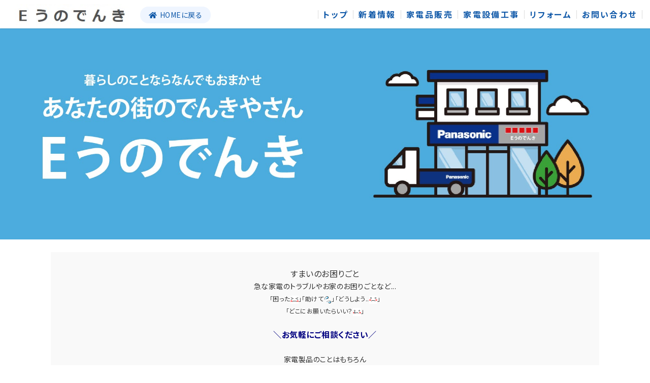

--- FILE ---
content_type: text/html
request_url: https://www.e-uno.biz/and-uno/?all
body_size: 19008
content:
<!DOCTYPE html>
<html lang="ja">
<head>
<meta charset="euc-jp">

<!-- Google tag (gtag.js) -->
<script async src="https://www.googletagmanager.com/gtag/js?id=G-0Z1M7H995T"></script>
<script>
  window.dataLayer = window.dataLayer || [];
  function gtag(){dataLayer.push(arguments);}
  gtag('js', new Date());

  gtag('config', 'UA-192147198-1');
  gtag('config', 'G-0Z1M7H995T');
</script>
<title>
武生の電気工事・家電販売・リフォームならEうのでんき｜越前市</title>

<!--== jQuery,description等の読み込み =================================-->
<script type="text/javascript" src="/web-box/include/jquery/jquery-1.8.2.js"></script>
<script type="text/javascript" src="/web-box/include/jquery/plugins/plugins.js" charset="EUC-JP"></script>
<meta name="description" content="お家のお困り事はEうのでんきにお任せ下さい。電気工事、リフォーム、水周りなどのご相談承ります。困ったときはいつでもご相談を！電話1本ですぐにかけつけます！蛍光灯の取替から家電の買い替え・お家のリフォームまで、なんでもお気軽にご相談ください。経験方法なスタッフが丁寧に対応致します。">
<meta name="keywords" content="Eうの,アンドうの,福井,越前,でんきや,家電販売,設備工事,リフォーム">

<!--== その他の設定 =================================-->
<meta name="viewport" content="width=device-width,initial-scale=1.0">
<meta name="format-detection" content="email=no,telephone=no,address=no">

<!--== CSS =================================-->
<link rel="stylesheet" href="https://use.fontawesome.com/releases/v5.7.0/css/all.css">
<link rel="stylesheet" type="text/css" href="/and-uno/css/default.css">
<link rel="stylesheet" type="text/css" href="/and-uno/css/common.css">

<link rel="stylesheet" type="text/css" href="/and-uno/css/pc-global.css?date=20230130" media="print, screen and (min-width: 671px)">
<link rel="stylesheet" type="text/css" href="/and-uno/css/pc-local.css" media="print, screen and (min-width: 671px)">

<link rel="stylesheet" type="text/css" href="/and-uno/css/sp-global.css?date=20230206" media="screen and (max-width: 670px)">
<link rel="stylesheet" type="text/css" href="/and-uno/css/sp-local.css" media="screen and (max-width: 670px)">

<!--== JS =================================-->
<script src="/and-uno/js/jquery-common.js"></script>
<link rel="canonical" href="https://www.e-uno.biz/and-uno/">
</head>
<body class=" Header05 SP-header01 Page-head01 Footer-light" id="index">
<div class="Wrapper">
  <header class="Header">
    
<div class="Header-in-wrap Header-pattern05">
  <div class="Header-main-wrap">
    <div class="left-wrap table-cell Header-sp-main">
            <div class="Header-logo"> <a href="/and-uno/">
         
<img class="wb-header-logo" src="/web-box/upload/sample/eunodenki.jpg" alt="Eうのでんき">

        </a> </div>
            <a class="Header-sp-nav JS-accordion-btn JS-noscroll PC-none" href="#"> <span class="menu-icon"> <span></span> <span></span> <span></span></span></a>
      <!-- /Header-sp-nav-->
      <div class="Header-home SP-none"><a href="/"><i class="fas fa-home"></i><span>HOMEに戻る</span></a></div>
    </div>
    <!-- /left-wrap-->
    <div class="right-wrap table-cell">
      <div class="Header-nav clearfix JS-accordion-body"> <a class="sp-btn-close JS-accordion-btn JS-noscroll PC-none" href="#"> <span class="menu-icon"> <span></span><span></span></span></a>
        <ul class="No-list">
          <li class="menu01"><a href="/and-uno/"><span>トップ</span></a></li>
          <li class="menu03"><a href="/and-uno/news.php"><span>新着情報</span></a></li>
          <li class="menu04"><a href="/and-uno/sale.php"><span>家電品販売</span></a></li>
          <li class="menu05"><a href="/and-uno/construction.php"><span>家電設備工事</span></a></li>
          <li class="menu06"><a href="/and-uno/reform.php"><span>リフォーム</span></a></li>
          <li class="menu07"><a href="/and-uno/contact.php"><span>お問い合わせ</span></a></li>
          <li class="menu08 PC-none"><a href="/"><i class="fas fa-home"></i><span>HOMEに戻る</span></a></li>
        </ul>
      </div>
      <!-- /Header-nav-->
    </div>
    <!-- /right-wrap-->
  </div>
  <!-- /Header-main-wrap-->
</div>
<!-- /Header-in-wrap -->
  </header>
  <!-- /Header -->
  <div class="Content">
    <div class="top-image-block">
            <div class="top-image-wrap" id="LO-blog-slider06">
        <script src="/js/jquery.bxslider-4.1.2.min.js"></script>
        <script> <!--
	//スライダー(メインビジュアル)
	$(function(){
		var DeviceWidth = $(window).width();
		var SliderArea = $('#LO-blog-slider06');
		var SliderImg = SliderArea.find('.JS-slider li').length;
		
			
			if(DeviceWidth <= 670){
				SliderArea.find(".LO-slide1 img").attr("src","/web-box/upload/blog_images/anduno/SP-top-3.jpg");
			}
			
				if(SliderImg > 1){
			SliderArea.find('.JS-slider').bxSlider({
				speed:1350, //スライドの移動する速度(ミリ秒)
				pause:3850, //自動でスクロールする間隔(ミリ秒)
				auto: true, //自動スクロール
				pager: true, //ページャーの使用
				controls: true, //コントローラ(Next/Prevボタン)の使用
				mode: 'fade', //スライドアニメーションのタイプ
				autoHover: true,
			});
		}
		//非表示の要素を表示させる
		SliderArea.css({
			visibility:'visible'
		});
	});
	//-->
	</script>
        <div class="LO-blog-slider-wrap">
          <ul class="JS-slider No-list">
            
				<li class="LO-slide1">
				
				<img src="/web-box/upload/blog_images/anduno/top-4.jpg" alt="暮らしのことならなんでもおまかせ あなたの街のでんきやさん Eうのでんき　アンドうの">
				
				</li>
			          </ul>
        </div>
      </div>
      <!-- /LO-blog-slider06 -->
          </div>
    <!-- /top-image-block -->
    <div class="Edit MOD-top In-wrap">
      <div class='wb-edit'><table border="0" cellpadding="30" cellspacing="1" style="width:100%;">
	<tbody>
		<tr>
			<td style="background-color: rgb(249, 249, 249);">
			<div style="text-align: center;"><span style="font-size:16px;">すまいのお困りごと</span><br>
			<span style="font-size:14px;">急な家電のトラブルやお家のお困りごとなど...</span><br>
			<span style="font-size:12px;">「困った<img alt="bearing" height="16" src="/web-box/contents/editor/ckeditor/images/emoticons/bearing.gif" title="bearing" width="16">」「助けて<img alt="sweat01" height="16" src="/web-box/contents/editor/ckeditor/images/emoticons/sweat01.gif" title="sweat01" width="16">」「どうしよう..<img alt="wobbly" height="16" src="/web-box/contents/editor/ckeditor/images/emoticons/wobbly.gif" title="wobbly" width="16">」<br>
			「どこにお願いたらいい？<img alt="weep" height="16" src="/web-box/contents/editor/ckeditor/images/emoticons/weep.gif" title="weep" width="16">」</span><br>
			<br>
			<span style="font-size:16px;"><strong><span style="color:#000080;">＼お気軽にご相談ください／</span></strong></span><br>
			<br>
			<span style="font-size:14px;">家電製品のことはもちろん<br>
			エアコン・エコキュート取付<br>
			電気工事・水まわり・リフォーム<br>
			なんでも、おまかせください！</span><br>
			<br>
			<span style="font-size:10px;">個人住宅から会社・施設・病院など<br>
			お取引させていただいております</span></div>
			</td>
		</tr>
	</tbody>
</table></div>    </div>
    <!-- /自由編集エリア -->
    <div class="Content-main">
      <!--== MAIN ====================================================-->
            <div class="Content-block" id="top-content1">
        <div class="content-inner In-wrap">
          <section class="about-block about-block01 top-main-content">
            <div>
  <h2 class="Title-block MOD-center"><span>あなたの街のでんきやさん</span></h2>
  <div class="Content-body clearfix">
  
    
    <div class="img-wrap Fl SP-img-wrap">
    
    
    
        <img src="/web-box/upload/blog_images/anduno/4494494_m.jpg" alt="リフォームから電球1個の交換まで承ります">
    
    
    
    </div>
    
    
    <div class="txt-wrap HTMLeditor">こんにちは、Eうのでんきです<br>
地域のお客様に愛されるパートナーを目指して<br>
住まいのおたすけ隊として<br>
親切・丁寧に街のかかりつけの電気屋さんとしてお手伝いさせていただきます<br>
<br>
地元だからできる小回りのきいたスピーディーな対応が可能です。<br>
長年の経験と実績を活かしてサポートをさせていただきます！<br>
<br>
小さな仕事から家電の買い替え・お家のリフォームまで<br>
「まちの便利屋さん」「おうちの相談相手」として<br>
どんな「困った」でもご遠慮なくご相談ください</div>
  </div>
</div>          </section>
          <!-- /about-block -->
        </div>
        <!-- /content-inner -->
      </div>
      <!-- /Content-block -->

      <div class="Content-block MOD-bg" id="top-content2">
          <div class="content-inner In-wrap">
              <div class="rss-block top-main-content">
                  <h2 class="Title-block MOD-center"><span>新着情報</span></h2>
                  <div class="rss-body">
                      <div class="wb-blog">
  <div class="wb-blog-list">
    <div class="wb-blog-title"><span class="wb-blog-date">2026年01月06日</span><a href="/and-uno/news.php?blog_id159=969">【謹賀新年】2026年もどうぞ当店へおまかせください</a></div>
  </div>
  <div class="wb-blog-list">
    <div class="wb-blog-title"><span class="wb-blog-date">2025年12月26日</span><a href="/and-uno/news.php?blog_id159=959">＜年末年始休業のご案内＞</a></div>
  </div>
  <div class="wb-blog-list">
    <div class="wb-blog-title"><span class="wb-blog-date">2025年12月20日</span><a href="/and-uno/news.php?blog_id159=958">もうすぐ年末年始。準備はできていますか？</a></div>
  </div>
</div>
                  </div>
                  <div class="btn-wrap SP-in-wrap">
                      <a class="Btn-sub" href="/and-uno/news.php"><span>≫記事一覧を見る</span></a>
                  </div>
              </div>
              <!-- /rss-block-->
          </div>
          <!-- /content-inner -->
      </div>
      <!-- /Content-block -->

      <div class="Content-block" id="top-content3">
        <div class="content-inner In-wrap">
          <section class="information-block top-main-content">
            <h2 class="Title-block MOD-center"><span>Information</span></h2>
            <ul class="article-list No-list clearfix SP-in-wrap">
              <li>
      <div class="img-wrap SP-img-wrap">
          
         <img src="/web-box/upload/blog/eunodenki/4713612_s.jpg" alt="家電製品">
          
      </div>
      <h3 class="title Title-small">家電製品の販売</h3>
      

  <div class="btn-wrap"><a href="/and-uno/sale.php"><span></span></a></div>

</li>

<li>
      <div class="img-wrap SP-img-wrap">
          
         <img src="/web-box/upload/blog_images/anduno/eacon.jpg" alt="エアコン">
          
      </div>
      <h3 class="title Title-small">すまいの各種電気工事</h3>
      

  <div class="btn-wrap"><a href="https://www.e-uno.biz/and-uno/construction.php"><span></span></a></div>

</li>

<li>
      <div class="img-wrap SP-img-wrap">
          
         <img src="/web-box/upload/image/3293022_s.jpg" alt="アンテナ工事">
          
      </div>
      <h3 class="title Title-small">アンテナ工事</h3>
      

  <div class="btn-wrap"><a href="/and-uno/construction.php?blog_categ74=312"><span></span></a></div>

</li>

<li>
      <div class="img-wrap SP-img-wrap">
          
         <img src="/web-box/upload/image/4458497_s.jpg" alt="エネルギー関連">
          
      </div>
      <h3 class="title Title-small">エネルギー関連</h3>
      

  <div class="btn-wrap"><a href="/and-uno/construction.php?blog_categ74=199"><span></span></a></div>

</li>

<li>
      <div class="img-wrap SP-img-wrap">
          
         <img src="/web-box/upload/blog/eunodenki/mimimi.jpg" alt="補聴器">
          
      </div>
      <h3 class="title Title-small">補聴器</h3>
      

  <div class="btn-wrap"><a href="/and-uno/sale.php?blog_categ72=309"><span></span></a></div>

</li>

<li>
      <div class="img-wrap SP-img-wrap">
          
         <img src="/web-box/upload/image/4502668_ss.jpg" alt="水まわり">
          
      </div>
      <h3 class="title Title-small">水まわり・リフォーム</h3>
      

  <div class="btn-wrap"><a href="/and-uno/reform.php"><span></span></a></div>

</li>

            </ul>
          </section>
          <!-- /information-block -->
        </div>
        <!-- /content-inner -->
      </div>
      <!-- /Content-block -->

      <div class="Content-block" id="top-content4">
        <div class="content-inner In-wrap">
          <section class="about-block about-block02 top-main-content">
                      </section>
          <!-- /about-block -->
        </div>
        <!-- /content-inner -->
      </div>
      <!-- /Content-block -->

      <div class="instagram-wrap Content-block" id="top-content5">
				<div class="In-wrap">
					<h2 class="Title-block MOD-center"><span>Instagram</span></h2>
					<div class="Content-body SP-in-wrap">
						<ul class="instagram-gallery clearfix" id="instagram-gallery"></ul>
<script>
var isMobile = 0;
var viewNum = isMobile ? 9 : 10; //投稿表示数(スマホ : PC)

$.getJSON("/and-uno/instagram/instagram.php", function (ret) {
    const data = ret.media.data;
    let photos = "",
        link,
        image,
        i;

    for (i=0; i<viewNum;i++) {
        link = data[i].permalink;
        image = data[i].thumbnail_url ? data[i].thumbnail_url : data[i].media_url;
        if (!image) {
            continue;
        }

        photos += '<li><a href="' + link + '" target="_blank" style="background-image:url(' + image + ');"><\/a><\/li>';
    }
    $('#instagram-gallery').append(photos);

});
</script>
					</div>
				</div>
			</div>

      <div class="line-wrap Content-block" id="top-content6">
        <div class="In-wrap">
          <h2 class="Title-block MOD-center"><span>LINE</span></h2>
          <div class="Content-body SP-in-wrap">
            <div class="banar-wrap SP-none">
              <a target="_blank" href="http://lin.ee/3AoSciQUA">
						 <img class="line-banar" src="img/line_banar01.png" alt="Eうのでんき公式アカウント">
           </a>
             <p>QRコードをスキャンするとLINEの友達に追加されます</p>
             <span>※QRコードをスキャンするには、LINEアプリのコードリーダーをご利用ください。</span>
            </div>
            <div class="btn-wrap PC-none">
             <span>Eうのでんき公式LINEアカウント</span>
             <p>イベント情報や、キャンペーン情報など発信中！</p>
             <a class="line-btn" href="https://lin.ee/3AoSciQUA ">
              <img src="img/line_btn.png ">
             </a>
            </div>
					</div>
          <!-- /about-block -->
        </div>
        <!-- /content-inner -->
      </div>
      <!-- /Content-block -->

			<!--== /instagram-wrap =========================-->

            <!--== /MAIN ===================================================-->
    </div>
    <!-- /Content-main -->
    <div class="Edit MOD-bottom In-wrap">
      <div class='wb-edit'></div>    </div>
    <!-- /自由編集エリア -->
  </div>
  <!-- /Content -->
  <footer class="Footer">
    
<div class="Footer-in-wrap">
  <div class="contact-wrap SP-in-wrap">
    <div class="inner-wrap In-wrap">
        
        
        <p class="sub-txt text-wrap">お気軽にお問い合わせください</p>
        
        <div class="content-tell-block">
            
            <div class="contact-tell-wrap SP-none">
              <p class="tell-num-pc"><span>0778-21-3800</span></p>
          </div>
            <div class="contact-tell-wrap PC-none">
              <a class="tell-num-sp Btn-cv" href="tel:0778-21-3800"><p>お電話の方はこちらをタップ</p><span>0778-21-3800</span></a>
            </div>
            
            <div class="contact-btn">
                <a class="Btn-cv" href="/and-uno/contact.php"><span>メールでのお問い合わせはこちら</span></a>
            </div>
        </div>
        
    </div>
</div>  <!-- /contact-wrap -->
  <div class="footer-content-block">
    <div class="footer-main-wrap SP-in-wrap">
      <div class="footer-main-content MOD-column03 In-wrap">
        <div class="footer-column-block column01">
          <div class="footer-column-content footer-column-content05">
            <div class="HTMLeditor"><span style="color:#696969;"><span style="font-size:14px;">&#9634;各種家電製品、取付のご相談</span></span><br>
<span style="color: rgb(105, 105, 105); font-size: 14px;">&#9634;</span><span style="color:#696969;"><span style="font-size:14px;">エアコン工事（家庭用、業務用）</span></span><br>
<span style="color: rgb(105, 105, 105); font-size: 14px;">&#9634;</span><span style="color:#696969;"><span style="font-size:14px;">エコキュート設置工事</span></span><br>
<span style="color: rgb(105, 105, 105); font-size: 14px;">&#9634;</span><span style="color:#696969;"><span style="font-size:14px;">アンテナ工事（地デジ、BS、CS対応）</span></span><br>
<span style="color: rgb(105, 105, 105); font-size: 14px;">&#9634;</span><span style="color:#696969;"><span style="font-size:14px;">太陽光発電工事の申請から施工まで<br>
&#9634;上下水道工事のことなら当店で<br>
&#9634;インターネット・ケーブル配線工事<br>
&#9634;小規模リフォーム（水廻りなど）</span></span><br>
<span style="color: rgb(105, 105, 105); font-size: 14px;">&#9634;リフォーム工事</span></div>          </div>
          <!-- /footer-column-content05 -->
        </div>
        <!-- /footer-column-content-->
        <div class="footer-column-block column02">
          <div class="footer-information footer-column-content footer-column-content03">
            
<div class="footer-information-inner" style="text-align: left;">

  
    <div class="Logo">
      <a href="/and-uno/"><img src="/web-box/upload/sample/eunodenki.jpg" alt="株式会社Eうの"></a>
    </div>

    <div class="info">





  
        <div class="others HTMLeditor"><div>〒915-0083 福井県越前市押田2丁目9-8<br>
TEL:　(0778)21-3800<br>
FAX:　(0778)21-3811<br>
営業時間:　9:00～18:30（月曜～土曜）<br>
定休日:　日曜日（フェア時は営業）<br>
　　　　 GW・お盆・年末年始<br>
　　　　 電話・LINEは365日対応！<br>
取り扱い:　Panasonic・MITSUBISHI<br>
　　　　　その他メーカーも可能です</div></div>

    </div>
  
</div>
          </div>
          <!-- /footer-information -->
        </div>
        <!-- /footer-column-content-->
        <div class="footer-column-block column03">
          <div class="footer-image footer-column-content footer-column-content02">
            <div class="footer-image-inner Round-img SP-img-wrap">
<img src="/web-box/upload/sample/2204121323(1).png" alt="※タイトルは表示されません※">
</div>          </div>
          <!-- /footer-image -->
        </div>
        <!-- /footer-column-content-->
      </div>
      <!-- /footer-main-content -->
    </div>
    <!-- /footer-main-wrap -->
    <div class="Copyright">
      <p class="In-wrap">Copyright&nbsp;&copy;&nbsp;2020&nbsp;株式会社Eうの&nbsp;All Rights Reserved.</p>
    </div>
    <!-- /Copyright -->
  </div>
  <!-- /footer-content-block -->
</div>
<!-- /Foote-in-wrap -->
  </footer>
  <!-- /Footer -->
</div>
<!-- /Wrapper -->
</body>
</html>


--- FILE ---
content_type: text/html
request_url: https://www.e-uno.biz/and-uno/instagram/instagram.php
body_size: 38116
content:

{"name":"E\u3046\u306e\u3067\u3093\u304d\uff0f\u8d8a\u524d\u5e02\u306e\u3067\u3093\u304d\u3084\u3055\u3093","media":{"data":[{"caption":"\ud83c\udf8d\n\u672c\u5e74\u3082\u305f\u304f\u3055\u3093\u3054\u611b\u9867\u3044\u305f\u3060\u304d\u3042\u308a\u304c\u3068\u3046\u3054\u3056\u3044\u307e\u3057\u305f\n\n\u6765\u5e74\u3082\u8857\u306e\u96fb\u6c17\u5c4b\u3055\u3093\u3068\u3057\u3066\n\u7686\u3055\u307e\u306e\u66ae\u3089\u3057\u306e\u304a\u5f79\u306b\u7acb\u3066\u308b\u3088\u3046\u9811\u5f35\u308a\u307e\u3059\n\n\u6765\u5e74\u3082\u304a\u6c17\u8efd\u306b\u304a\u554f\u3044\u5408\u308f\u305b\u304f\u3060\u3055\u3044\u307e\u305b\u2728\n\u6765\u5e74\u3082\u3088\u308d\u3057\u304f\u304a\u9858\u3044\u3044\u305f\u3057\u307e\u3059\n\n\u826f\u3044\u304a\u5e74\u3092\u304a\u8fce\u3048\u304f\u3060\u3055\u3044\n\u65b0\u5e74\u304c\u7d20\u6674\u3089\u3057\u3044\u5e74\u306b\u306a\u308a\u307e\u3059\u3088\u3046\u306b\ud83d\udc0e","like_count":26,"media_url":"https:\/\/instagram.fngo5-2.fna.fbcdn.net\/o1\/v\/t2\/f2\/m86\/AQN80PfF_kgl0JUKnyZTxHPTj9_BxRsaIhL6nONrIZSlIVvCTj9grRElP4SL5jCoytCaGXY6Q9TKMYdjUUCeeVIzfeVxzDgLzx8_DLA.mp4?_nc_cat=111&_nc_oc=AdlEe-oy75Tc9a-NODdxo6lVChnburekXsF0kLON0kSjVyLnTMoqzX_GPldnZsOQnik&_nc_sid=5e9851&_nc_ht=instagram.fngo5-2.fna.fbcdn.net&_nc_ohc=ivpbU-DNDKwQ7kNvwFGnUqe&efg=[base64]&ccb=17-1&vs=5966a335c33016bb&_nc_vs=[base64]&_nc_gid=udb_XUsOWBg-KJMa0r_p6A&edm=AL-3X8kEAAAA&_nc_zt=28&oh=00_Afo6WFOIzeQfuJf0ZvjXiYnxbLkz_NjB04FLMiP8UpE-sA&oe=6971B3BC","permalink":"https:\/\/www.instagram.com\/reel\/DS61jgKEc1B\/","timestamp":"2025-12-31T07:24:16+0000","thumbnail_url":"https:\/\/scontent.cdninstagram.com\/v\/t51.71878-15\/609713872_1467077281587050_2920658686521056709_n.jpg?stp=dst-jpg_e35_tt6&_nc_cat=104&ccb=7-5&_nc_sid=18de74&efg=eyJlZmdfdGFnIjoiQ0xJUFMuYmVzdF9pbWFnZV91cmxnZW4uQzMifQ\u00253D\u00253D&_nc_ohc=OARSw_PTFTQQ7kNvwGXlYnb&_nc_oc=AdlplVlX5JCMpW67KiKGJchntD8I1XjqD12vOIoHnnrL1bRS_ZXDxLhOpa2SO3EXw3c&_nc_zt=23&_nc_ht=scontent.cdninstagram.com&edm=AL-3X8kEAAAA&_nc_gid=udb_XUsOWBg-KJMa0r_p6A&oh=00_AfpDqEcZj4YOiAMdJYJLgLB-JybBIee93kQ9CUkGSkmsPQ&oe=6975AD75","username":"denkiyasan.eunodenki","id":"18097891297883237"},{"caption":"\ud83d\udcc5\n\n1\u6708\u306e\u30ab\u30ec\u30f3\u30c0\u30fc\u3067\u3059\ud83c\udf8d\n\n\u5b9a\u4f11\u65e5\u3082\u304a\u96fb\u8a71\u30fbLINE\u5bfe\u5fdc\u53ef\u80fd\u3067\u3059\u25ef\n(\uff0a\u304a\u96fb\u8a71\u306f\u51fa\u308c\u306a\u3044\u5834\u5408\u304c\u3054\u3056\u3044\u307e\u3059)\n\n\u304a\u56f0\u308a\u3054\u3068\u3054\u3056\u3044\u307e\u3057\u305f\u3089\n\u3000\u3000\u3000\u3000\u304a\u6c17\u8efd\u306b\u3054\u76f8\u8ac7\u304f\u3060\u3055\u3044\uff01\n-\u2014\u2014\u2014\u2014\n\n\u8d8a\u524d\u5e02\u306b\u3042\u308b\u96fb\u6c17\u5c4b\u3055\u3093\ud83d\udc9bE\u3046\u306e\u3067\u3093\u304d\n\u304b\u304b\u308a\u3064\u3051\u306e\u96fb\u6c17\u5c4b\u3055\u3093\ud83d\udca1\n\n\u30d1\u30ca\u30bd\u30cb\u30c3\u30af\u30fb\u4e09\u83f1\u96fb\u6a5f\u30fb\u30c0\u30a4\u30ad\u30f3\n\u305d\u306e\u4ed6\u30e1\u30fc\u30ab\u30fc\u3082\u5bfe\u5fdc\u3057\u3066\u304a\u308a\u307e\u3059\u25ef\n\n\u30a8\u30b3\u30ad\u30e5\u30fc\u30c8\u3001\u30a8\u30a2\u30b3\u30f3\u3001\u7167\u660e\u3001\u96fb\u6c17\u5de5\u4e8b\n\u96fb\u5316\u88fd\u54c1\u3001\u3061\u3087\u3063\u3068\u3057\u305f\u3054\u4f9d\u983c\u3001\u30ea\u30d5\u30a9\u30fc\u30e0\n\u592a\u967d\u5149\u767a\u96fb\u3001\u84c4\u96fb\u88c5\u7f6e\n\u96fb\u6c17\u4ee5\u5916\u306e\u304a\u5bb6\u306e\u304a\u56f0\u308a\u3054\u3068etc...\n\n\u307e\u305a\u306f\u304a\u6c17\u8efd\u306b\u3054\u76f8\u8ac7\u304f\u3060\u3055\u3044\u307e\u305b\ud83d\ude0a\u2728\n\u4e00\u822c\u4f4f\u5b85\u304b\u3089\u4f1a\u793e\u30fb\u65bd\u8a2d\u30fb\u75c5\u9662\u306a\u3069\n\u304a\u53d6\u5f15\u3055\u305b\u3066\u3044\u305f\u3060\u3044\u3066\u304a\u308a\u307e\u3059\n\n\u9577\u5e74\u306e\u7d4c\u9a13\u30fb\u5b9f\u7e3e\u304b\u3089\u30b5\u30dd\u30fc\u30c8\u3055\u305b\u3066\u3044\u305f\u3060\u304d\u307e\u3059\u2661\n\n\u30e1\u30a4\u30f3\u30a8\u30ea\u30a2\n\u8d8a\u524d\u5e02\u3001\u9bd6\u6c5f\u5e02\n\u8d8a\u524d\u753a\u3001\u5357\u8d8a\u524d\u753a\n\n#\u8d8a\u524d\u5e02#\u96fb\u6c17\u5c4b#\u304a\u5bb6\u306e\u304a\u56f0\u308a\u3054\u3068","like_count":8,"media_url":"https:\/\/scontent.cdninstagram.com\/v\/t51.82787-15\/607742535_18083325575128097_690263417004828418_n.jpg?stp=dst-jpg_e35_tt6&_nc_cat=105&ccb=7-5&_nc_sid=18de74&efg=eyJlZmdfdGFnIjoiRkVFRC5iZXN0X2ltYWdlX3VybGdlbi5DMyJ9&_nc_ohc=D62_FL-WCK0Q7kNvwH4o5D_&_nc_oc=AdkvmWTCbHtXt3XokEd2bfeJVNaWsMKb0UwsaVxAHvDCtve1NS7K5EmAkkaYOCGwktY&_nc_zt=23&_nc_ht=scontent.cdninstagram.com&edm=AL-3X8kEAAAA&_nc_gid=udb_XUsOWBg-KJMa0r_p6A&oh=00_AfpiNIjr1YlhA3fKrUv9BbUYTlpd-KCv7A0Z7WaB0McXoA&oe=6975B28D","permalink":"https:\/\/www.instagram.com\/p\/DS1caU3kYmG\/","timestamp":"2025-12-29T05:07:48+0000","username":"denkiyasan.eunodenki","id":"18054250877673224"},{"caption":"\ud83d\uddfb\n\n\u672c\u5e74\u3082\u3054\u611b\u9867\u3044\u305f\u3060\u304d\u3042\u308a\u304c\u3068\u3046\u3054\u3056\u3044\u307e\u3057\u305f\n\u672c\u5e74\u306e\u55b6\u696d\u306f\u672c\u65e5\u3092\u3082\u3061\u307e\u3057\u3066\u7d42\u4e86\u3068\u306a\u308a\u307e\u3059\n\n\u660e\u65e5\u304b\u30896\u65e5\u9593\u304a\u5e97\u306f\u304a\u4f11\u307f\u3068\u306a\u308a\u307e\u3059\n\nLINE\u30fb\u304a\u96fb\u8a71\u306e\u5bfe\u5fdc\u306f\u53ef\u80fd\u3067\u3059\u26aa\ufe0e\n(\u304a\u96fb\u8a71\u306f\u51fa\u308c\u306a\u3044\u5834\u5408\u3082\u3054\u3056\u3044\u307e\u3059)\n\n\u7dca\u6025\u306e\u5834\u5408\u306f\u5bfe\u5fdc\u53ef\u80fd\u306a\u5834\u5408\u3082\u3054\u3056\u3044\u307e\u3059\u306e\u3067\n\u304a\u554f\u3044\u5408\u308f\u305b\u304f\u3060\u3055\u3044\u307e\u305b\ud83d\ude0a\n\n\u5e74\u59cb\u55b6\u696d\u65e5\u306f1\/5\u304b\u3089\u3068\u306a\u308a\u307e\u3059\n\n\u826f\u3044\u304a\u5e74\u3092\u304a\u8fce\u3048\u304f\u3060\u3055\u3044\ud83c\udf8d\u2661\n\u6765\u5e74\u3082\u3069\u3046\u305e\u3088\u308d\u3057\u304f\u304a\u9858\u3044\u3044\u305f\u3057\u307e\u3059\n\n\u30b9\u30bf\u30c3\u30d5\u4e00\u540c","like_count":8,"media_url":"https:\/\/scontent.cdninstagram.com\/v\/t51.82787-15\/607970401_18083324519128097_1911807397361204387_n.jpg?stp=dst-jpg_e35_tt6&_nc_cat=110&ccb=7-5&_nc_sid=18de74&efg=eyJlZmdfdGFnIjoiRkVFRC5iZXN0X2ltYWdlX3VybGdlbi5DMyJ9&_nc_ohc=dGIERTXUG5AQ7kNvwH7ZmyF&_nc_oc=Admqy742_m474fFlTQbuyxL1aHoQ9p4vreGZEu0Q76AmuQhmwYSn6TrGDrRIh1pYX5E&_nc_zt=23&_nc_ht=scontent.cdninstagram.com&edm=AL-3X8kEAAAA&_nc_gid=udb_XUsOWBg-KJMa0r_p6A&oh=00_Afo-qdPMRvzi4bZc5mc532zVRITLQAW5EquVgAYUjKO66A&oe=69759E0E","permalink":"https:\/\/www.instagram.com\/p\/DS1aruUEbWO\/","timestamp":"2025-12-29T04:52:42+0000","username":"denkiyasan.eunodenki","id":"17972106821826724"},{"caption":"\ud83c\udf84\n\n\u304a\u5bb6\u3067\u30af\u30ea\u30b9\u30de\u30b9\u30d1\u30fc\u30c6\u30a3\u30fc\ud83c\udf84\n\n\u3068\u3063\u3066\u3082\u53ef\u611b\u3044\u30b1\u30fc\u30ad\ud83c\udf82\ud83e\ude77\n\u3053\u3061\u3089\u306f\n\u0040juling0622_hugpopo \u3055\u3093\u306e\u3082\u306e\u3067\u3059\ud83d\udc95\n\u304a\u3044\u3057\u304b\u3063\u305f\u301c\u263a\ufe0f\n\n\u3054\u98ef\u306f\u6211\u304c\u5bb6\u306e\u5b9a\u756a\u30d3\u30b9\u30c8\u30ed\u3067\u4f5c\u308b\u7c21\u5358\u9d8f\u8089\u306e\u30d1\u30f3\u7c89\u713c\u304d\u3067\u3059\ud83c\udf74\n\n\u5b50\u4f9b\u9054\u306b\u306f\u30b5\u30f3\u30bf\u3055\u3093\u3082\u6765\u3066\u304f\u308c\u305f\u3088\u3046\u3067\u3059\ud83c\udf85\ud83c\udffb\ud83c\udf81","like_count":23,"media_url":"https:\/\/scontent.cdninstagram.com\/v\/t51.82787-15\/605870106_18083058602128097_1668170133277019815_n.jpg?stp=dst-jpg_e35_tt6&_nc_cat=105&ccb=7-5&_nc_sid=18de74&efg=eyJlZmdfdGFnIjoiQ0FST1VTRUxfSVRFTS5iZXN0X2ltYWdlX3VybGdlbi5DMyJ9&_nc_ohc=NvwrEZ49bggQ7kNvwE-PdBx&_nc_oc=AdmsrKt_PVwFZZrQnqng5cgTrYKtktnarAQBtdoG1s4hOWqxa2REBc2CVMYFR-0PtEk&_nc_zt=23&_nc_ht=scontent.cdninstagram.com&edm=AL-3X8kEAAAA&_nc_gid=udb_XUsOWBg-KJMa0r_p6A&oh=00_Afo7RvSt1fCXoyXPlyo1syM1fOqvxYPOuoX4PheqAEC85Q&oe=6975BE97","permalink":"https:\/\/www.instagram.com\/p\/DStlr9fEZly\/","timestamp":"2025-12-26T03:54:56+0000","username":"denkiyasan.eunodenki","id":"17957429847038925"},{"caption":"\u81ea\u5206\u3078\u306e\u3054\u8912\u7f8e\u30d7\u30ec\u30bc\u30f3\u30c8\ud83c\udf81\n\u79c1\u306e\u5927\u597d\u304d\u306a\u30aa\u30fc\u30eb\u30d4\u30f3\u30af\u3067\u30c6\u30f3\u30b7\u30e7\u30f3\u30a2\u30c3\u30d7\n\u6765\u5e74\u3082\u9811\u5f35\u308c\u308b\u301c\n\u30ed\u30fc\u30ba\u30b9\u30c8\u30fc\u30f3\u3055\u3093\u3001\u7d20\u6575\u306a\u30c1\u30e7\u30a4\u30b9\u3092\u3042\u308a\u304c\u3068\u3046\u3054\u3056\u3044\u307e\u3057\u305f","like_count":18,"media_url":"https:\/\/scontent.cdninstagram.com\/v\/t51.82787-15\/606381092_18082947551128097_6776069628920512570_n.jpg?stp=dst-jpg_e35_tt6&_nc_cat=105&ccb=7-5&_nc_sid=18de74&efg=eyJlZmdfdGFnIjoiRkVFRC5iZXN0X2ltYWdlX3VybGdlbi5DMyJ9&_nc_ohc=zt9aAXq6-BQQ7kNvwFIhFzY&_nc_oc=AdnAmBvOIkdtGLccvkTGDux4IaGG4dj_qC8OdF1rHxH2e82GkXLz6kY-UkHxGmtWjng&_nc_zt=23&_nc_ht=scontent.cdninstagram.com&edm=AL-3X8kEAAAA&_nc_gid=udb_XUsOWBg-KJMa0r_p6A&oh=00_AfpK-aN-06SwAH-ZBuZUkkMKWmND97_jy8MqYtHfEhdQjA&oe=6975C5E1","permalink":"https:\/\/www.instagram.com\/p\/DSql1K4kzRe\/","timestamp":"2025-12-24T23:58:28+0000","username":"denkiyasan.eunodenki","id":"18014395004684625"},{"caption":"\u30af\u30ea\u30b9\u30de\u30b9\u30b3\u30f3\u30b5\u30fc\u30c8in E\u3046\u306e\u3067\u3093\u304d\n\n\u30d5\u30eb\u30fc\u30c8\u3068\u30d4\u30a2\u30ce\u3067\u304a\u5ba2\u69d8\u3068\u30a4\u30d6\u306e\u3072\u3068\u6642\ud83c\udf85\ud83c\udffb\n\u7dba\u9e97\u306a\u97f3\u8272\u306b\u3046\u3063\u3068\u308a\ud83d\udc93\n\u30d3\u30b9\u30c8\u30ed\u3067\u713c\u304d\u4e0a\u3052\u305f\u30d0\u30ca\u30ca\u30b1\u30fc\u30ad\u3068\u30b3\u30fc\u30d2\u30fc\u3067\u306e\u304a\u3082\u3066\u306a\u3057\n\u7d20\u6575\u306a\u30a4\u30d6\u306b\u306a\u308a\u307e\u3057\u305f\ud83c\udf1f\n\u304a\u96c6\u307e\u308a\u3044\u305f\u3060\u304d\u3042\u308a\u304c\u3068\u3046\u3054\u3056\u3044\u307e\u3057\u305f\n\u3000\n\u0040zutto_minnano_studio \n\u0040zutto.gyutto3035","like_count":17,"media_url":"https:\/\/scontent.cdninstagram.com\/v\/t51.82787-15\/605138213_18082904762128097_2660897781702815156_n.jpg?stp=dst-jpg_e35_tt6&_nc_cat=101&ccb=7-5&_nc_sid=18de74&efg=eyJlZmdfdGFnIjoiRkVFRC5iZXN0X2ltYWdlX3VybGdlbi5DMyJ9&_nc_ohc=E8WjaoEwAdwQ7kNvwFXMS11&_nc_oc=AdkiOB1BvO0mpq3sJ3Ktul_aCQ__fy8PplJ1szv_6j5jsaAa_XEmO5EAL99FEzzBrGc&_nc_zt=23&_nc_ht=scontent.cdninstagram.com&edm=AL-3X8kEAAAA&_nc_gid=udb_XUsOWBg-KJMa0r_p6A&oh=00_Afr0jFzgAvROT3Pa02u_6eynF_LmRruG-4OFKHwMzYt1MQ&oe=6975A344","permalink":"https:\/\/www.instagram.com\/p\/DSpd-xFEYx7\/","timestamp":"2025-12-24T13:30:38+0000","username":"denkiyasan.eunodenki","id":"18545880226015793"},{"caption":"\u7d0425\u5e74\u307b\u3069\u524d\u306b\u3001\u677e\u4e0b\u5546\u5b66\u9662\u304b\u3089\u5b9f\u7fd2\u751f\u3068\u3057\u3066\u6765\u3066\u3044\u305f\u6797\u541b\n\n\u798f\u4e95\u307e\u3067\u4f1a\u3044\u306b\u6765\u3066\u304f\u3060\u3055\u3044\u307e\u3057\u305f\u3002\n\n\u7acb\u6d3e\u306a\u793e\u9577\u3055\u3093\u306b\u306a\u3089\u308c\u3001\u3057\u3070\u3089\u304f\u3067\u3057\u305f\u304c\u60f3\u3044\u51fa\u3092\u8a9e\u3063\u305f\u308a\u3001\u5546\u58f2\u306e\u8a71\u3092\u3057\u305f\u308a\u3068\u61d0\u304b\u3057\u3044\u3072\u3068\u6642\u3002\n\n\u624b\u571f\u7523\u306b\u96fb\u30d1\u30fc\u30af\u30cf\u30e4\u30b750\u5468\u5e74\u8a18\u5ff5\u306b\u4f5c\u3089\u308c\u305f\u3068\u8a00\u3046\u30d6\u30e9\u30c3\u30af\u30b5\u30f3\u30c0\u30fc\u3044\u305f\u3060\u304d\u307e\u3057\u305f\n\u87f9\u306f\u7f8e\u5473\u3057\u304b\u3063\u305f\u3067\u3059\u304b\u301c\ud83e\udd80","like_count":47,"media_url":"https:\/\/scontent.cdninstagram.com\/v\/t51.82787-15\/604411600_18082719611128097_3499615693244397850_n.jpg?stp=dst-jpg_e35_tt6&_nc_cat=108&ccb=7-5&_nc_sid=18de74&efg=eyJlZmdfdGFnIjoiQ0FST1VTRUxfSVRFTS5iZXN0X2ltYWdlX3VybGdlbi5DMyJ9&_nc_ohc=I1pstnmqfkYQ7kNvwHmQH73&_nc_oc=AdlszKYFP9QyEUWYanyYqFvj1sFuxwR6r6J26gpHtOHgDdILcc87BLMgP-D4Dhqk0jA&_nc_zt=23&_nc_ht=scontent.cdninstagram.com&edm=AL-3X8kEAAAA&_nc_gid=udb_XUsOWBg-KJMa0r_p6A&oh=00_AfrUCY03ske6-JaBV8C1HUrNU-JnwKVUPtTbnXA00sBFPw&oe=6975C9FB","permalink":"https:\/\/www.instagram.com\/p\/DSkEAMJEayc\/","timestamp":"2025-12-22T11:07:26+0000","username":"denkiyasan.eunodenki","id":"18547039690004451"},{"caption":"\u5fd9\u3057\u3044\u5408\u9593\u3092\u7e2b\u3063\u3066\u3001\u30ad\u30e3\u30f3\u30c9\u30eb\u30b3\u30f3\u30b5\u30fc\u30c8\ud83c\udfb5\n\u80fd\u821e\u53f0\u3092\u30b9\u30c6\u30fc\u30b8\u306b\u4e45\u77f3\u8b72\u306e\u30e1\u30ed\u30c7\u30a3\u304c\u97ff\u304f\n\u30af\u30ea\u30b9\u30de\u30b9\u524d\u306e\u7d20\u6575\u306a\u3072\u3068\u6642\u3067\u3057\u305f\ud83d\udc93","like_count":23,"media_url":"https:\/\/scontent.cdninstagram.com\/v\/t51.82787-15\/602381952_18082512062128097_1117463309070994827_n.jpg?stp=dst-jpg_e35_tt6&_nc_cat=109&ccb=7-5&_nc_sid=18de74&efg=eyJlZmdfdGFnIjoiQ0FST1VTRUxfSVRFTS5iZXN0X2ltYWdlX3VybGdlbi5DMyJ9&_nc_ohc=797IQF2anQsQ7kNvwHeu5JF&_nc_oc=AdkNvoL9-ApjydFv7bR1H3tXAKqq6YEB59f11iwyXfsvxElnnhyTs2Xpfqzxg-o5yBg&_nc_zt=23&_nc_ht=scontent.cdninstagram.com&edm=AL-3X8kEAAAA&_nc_gid=udb_XUsOWBg-KJMa0r_p6A&oh=00_Afq6YpMKI4UYRVJBO2DQf6xdOgDt9jZwHAuT8zYKtziydw&oe=6975992D","permalink":"https:\/\/www.instagram.com\/p\/DSd2TxiE8OZ\/","timestamp":"2025-12-20T01:12:19+0000","username":"denkiyasan.eunodenki","id":"18106757866658411"},{"caption":"\ud83d\udc0d\u2192\ud83d\udc0e\n\n\u4eca\u5e74\uff11\u5e74\u9593\u3054\u611b\u9867\u3044\u305f\u3060\u304d\u3042\u308a\u304c\u3068\u3046\u3054\u3056\u3044\u307e\u3057\u305f\u2728\n\u6765\u5e74\u3082\u304a\u5ba2\u69d8\u306e\u304a\u56f0\u308a\u3054\u3068\u3092\u89e3\u6c7a\u3067\u304d\u308b\u3088\u3046\u52aa\u3081\u3066\u307e\u3044\u308a\u307e\u3059\n\n\u30b9\u30d4\u30fc\u30c7\u30a3\u30fc\u306b\u5bfe\u5fdc\u3092\u5fc3\u304c\u3051\u3066\u304a\u308a\u307e\u3059\u304c\n\u5e74\u672b\u306b\u5411\u3051\u306612\u6708\u306f\u5927\u5909\u6df7\u307f\u5408\u3044\u307e\u3059\n\u304a\u65e9\u3081\u306b\u304a\u4f4f\u307e\u3044\u306e\u3054\u78ba\u8a8d\u3088\u308d\u3057\u304f\u304a\u9858\u3044\u3044\u305f\u3057\u307e\u3059\ud83d\ude0a\n\n12\/30\u301c1\/4\u307e\u3067\u5e74\u672b\u5e74\u59cb\u4f11\u696d\u3068\u3055\u305b\u3066\u3044\u305f\u3060\u304d\u307e\u3059\n\u7dca\u6025\u306e\u5834\u5408\u306f\u5bfe\u5fdc\u53ef\u80fd\u306a\u5834\u5408\u3082\u3054\u3056\u3044\u307e\u3059\u306e\u3067\n\u307e\u305a\u306f\u304a\u554f\u3044\u5408\u308f\u305b\u304f\u3060\u3055\u3044\u307e\u305b\n\nLINE\u30fb\u96fb\u8a71\u3067\u306e\u5bfe\u5fdc\u306f\u53ef\u80fd\u3067\u3059\n(\u96fb\u8a71\u306f\u7e4b\u304c\u308b\u3088\u3046\u306b\u306f\u3057\u3066\u304a\u308a\u307e\u3059\u304c\u3001\n \u53d7\u3051\u53d6\u308c\u306a\u3044\u5834\u5408\u3082\u3054\u3056\u3044\u307e\u3059)","like_count":5,"media_url":"https:\/\/scontent.cdninstagram.com\/v\/t51.82787-15\/602373514_18082313462128097_8170847848402845324_n.jpg?stp=dst-jpg_e35_tt6&_nc_cat=110&ccb=7-5&_nc_sid=18de74&efg=eyJlZmdfdGFnIjoiRkVFRC5iZXN0X2ltYWdlX3VybGdlbi5DMyJ9&_nc_ohc=9ErK3KwkCD4Q7kNvwEUvmJI&_nc_oc=AdmXUovq1JprV7TK2e-YqVDGM_nOt4gmnA9s0ni5pO4uRA-K0-TUVgDnd76Q61gQOeM&_nc_zt=23&_nc_ht=scontent.cdninstagram.com&edm=AL-3X8kEAAAA&_nc_gid=udb_XUsOWBg-KJMa0r_p6A&oh=00_Afo9NxAykoOlNohiaaeYyBUBgOUGDEbp8rjFY6AjZhUhzg&oe=6975BB7F","permalink":"https:\/\/www.instagram.com\/p\/DSYBY7jE7q8\/","timestamp":"2025-12-17T19:03:48+0000","username":"denkiyasan.eunodenki","id":"17955927200904314"},{"caption":"\u30a8\u30dc\u30eb\u30bf\u30cd\u30aa\u30a8\u30b7\u30ab\u30eb\u30d1\u30c3\u30b1\u30fc\u30b8\n\u3053\u308c\u304b\u3089\u306e\u5b63\u7bc0\u3001\u30d7\u30ec\u30bc\u30f3\u30c8\u3084\u666f\u54c1\u306a\u3069\u306b\u3044\u304b\u304c\u3067\u3057\u3087\u3046\u304b\n\u7d20\u6575\u306a\u30d1\u30c3\u30b1\u30fc\u30b8\u3067\u3059\u3088\ud83d\udc93","like_count":8,"media_url":"https:\/\/scontent.cdninstagram.com\/v\/t51.82787-15\/590420584_18081823643128097_1410739573850086807_n.jpg?stp=dst-jpg_e35_tt6&_nc_cat=104&ccb=7-5&_nc_sid=18de74&efg=eyJlZmdfdGFnIjoiRkVFRC5iZXN0X2ltYWdlX3VybGdlbi5DMyJ9&_nc_ohc=YXGVnF2zax0Q7kNvwGZyDez&_nc_oc=Adkk75V0Xs-9LdUCOnXCLjtgkXZPyFN-hHocXDOdAKnk84c658iF30TG1KuOs5oGQgM&_nc_zt=23&_nc_ht=scontent.cdninstagram.com&edm=AL-3X8kEAAAA&_nc_gid=udb_XUsOWBg-KJMa0r_p6A&oh=00_AfqCNPpc0tSDuna5e2QWiEeJZX0d7PPldyrUJSVtK9gH5A&oe=6975AC7B","permalink":"https:\/\/www.instagram.com\/p\/DSKJrcHEfzw\/","timestamp":"2025-12-12T09:36:46+0000","username":"denkiyasan.eunodenki","id":"18076665968213984"},{"caption":"\ud83e\udd42\n\u660e\u65e5\u304b\u3089\u306e\u30af\u30ea\u30b9\u30de\u30b9\u30d5\u30a7\u30a2\u306b\u5411\u3051\u3066\u306e\u6c7a\u8d77\u5927\u4f1a\n\u6b66\u751f\u306e\u6b74\u53f2\u3042\u308b\u611b\u5c71\u8358\u306b\u3066\u30ce\u30f3\u30a2\u30eb\u30b3\u30fc\u30eb\u3067\u4e7e\u676f\ud83e\udd42\n\n#\u611b\u5c71\u8358#\u4e7e\u676f#\u793e\u54e1\u4ea4\u6d41","like_count":13,"media_url":"https:\/\/scontent.cdninstagram.com\/v\/t51.82787-15\/591145161_18081086441128097_3703530360306513550_n.jpg?stp=dst-jpg_e35_tt6&_nc_cat=100&ccb=7-5&_nc_sid=18de74&efg=eyJlZmdfdGFnIjoiQ0FST1VTRUxfSVRFTS5iZXN0X2ltYWdlX3VybGdlbi5DMyJ9&_nc_ohc=hNXI-p_eXc8Q7kNvwGcwKbL&_nc_oc=Adk5Om-aIUTPLR4eRkJTpUpVg0rg2XUaZ_x6G6hRQTjz8h8nnNJP94Bn7Vcgnlxt88A&_nc_zt=23&_nc_ht=scontent.cdninstagram.com&edm=AL-3X8kEAAAA&_nc_gid=udb_XUsOWBg-KJMa0r_p6A&oh=00_AfqCBjJ8s59Au4O9w2DDDwihUymvRoeiAeb8SzZ0MPKF5A&oe=6975BE76","permalink":"https:\/\/www.instagram.com\/p\/DR1PgBlkf3b\/","timestamp":"2025-12-04T06:43:35+0000","username":"denkiyasan.eunodenki","id":"17965324562989808"},{"caption":"\u304a\u5e97\u6e96\u5099\u9032\u3081\u3066\u3044\u307e\u3059\ud83c\udf84\n\u304a\u697d\u3057\u307f\u306b\u301c\ud83c\udf85\ud83c\udffb\u2763\ufe0f","like_count":21,"media_url":"https:\/\/scontent.cdninstagram.com\/v\/t51.82787-15\/591144697_18081070430128097_7652350054451124862_n.jpg?stp=dst-jpg_e35_tt6&_nc_cat=108&ccb=7-5&_nc_sid=18de74&efg=eyJlZmdfdGFnIjoiRkVFRC5iZXN0X2ltYWdlX3VybGdlbi5DMyJ9&_nc_ohc=Ef2TOoAGniIQ7kNvwFs-x7Z&_nc_oc=AdmA9kc-8ChaoKHm4LfEe0zjoiTa0tWsKpYL2JhBa_g9kRDpTTlwgKBKqQw5LhKGGHI&_nc_zt=23&_nc_ht=scontent.cdninstagram.com&edm=AL-3X8kEAAAA&_nc_gid=udb_XUsOWBg-KJMa0r_p6A&oh=00_AfqsMqvk7Jql8vJcdz4fNRQ8E-Kqfk-s3VLFK36eshfpSQ&oe=6975A5AC","permalink":"https:\/\/www.instagram.com\/p\/DR0u1LskWqw\/","timestamp":"2025-12-04T01:58:07+0000","username":"denkiyasan.eunodenki","id":"17854727430535133"},{"caption":"\ud83c\udf84\n\u660e\u65e5\u3088\u308a\uff13\u65e5\u9593\u30d5\u30a7\u30a2\u3092\u958b\u50ac\u3057\u307e\u3059\uff01\n\n\u5e74\u5185\u6700\u5f8c\u306e\u30d5\u30a7\u30a2\u3068\u306a\u308a\u307e\u3059\u2728\n\uff11\u5e74\u9593\u3054\u611b\u9867\u3044\u305f\u3060\u304d\u3042\u308a\u304c\u3068\u3046\u3054\u3056\u3044\u307e\u3057\u305f\uff01\n\n\u96ea\u3082\u2603\ufe0f\u964d\u308a\u59cb\u3081\u307e\u3057\u305f\u2026\uff01\u2744\ufe0f\n\n\u697d\u3057\u3044\u5e74\u672b\u5e74\u59cb\u3092\u8fce\u3048\u308b\u305f\u3081\u306b\n\u4f4f\u307e\u3044\u306e\u30a8\u30b3\u30ad\u30e5\u30fc\u30c8\u3084\u30a8\u30a2\u30b3\u30f3\u306a\u3069\u3001\u3001\n\u304a\u78ba\u304b\u3081\u304f\u3060\u3055\u3044\u203c\ufe0e\n\u304a\u304b\u3057\u3044\u304b\u3082\uff1f\u3068\u601d\u3046\u3053\u3068\u304c\u3042\u308a\u307e\u3057\u305f\u3089\n\u304a\u65e9\u3081\u306b\u3054\u76f8\u8ac7\u304f\u3060\u3055\u3044\u306d\ud83c\udf85\ud83c\udffb\u2763\ufe0f\n\n\u660e\u65e5\u304b\u3089\u306e\u30d5\u30a7\u30a2\u3001\n\u30b9\u30bf\u30c3\u30d5\u4e00\u540c\u304a\u5f85\u3061\u3057\u3066\u304a\u308a\u307e\u3059\uff01","like_count":8,"media_url":"https:\/\/scontent.cdninstagram.com\/v\/t51.82787-15\/588628308_18081069863128097_6967801768443680103_n.jpg?stp=dst-jpg_e35_tt6&_nc_cat=109&ccb=7-5&_nc_sid=18de74&efg=eyJlZmdfdGFnIjoiRkVFRC5iZXN0X2ltYWdlX3VybGdlbi5DMyJ9&_nc_ohc=Y0_eb2lfh_0Q7kNvwHxYtQq&_nc_oc=AdkhyDs9mdvTurLRqZ_FG8jbBc5vmM2cA7S6OgQmJN8i0cJjkspjxB1_12csL4z_rEc&_nc_zt=23&_nc_ht=scontent.cdninstagram.com&edm=AL-3X8kEAAAA&_nc_gid=udb_XUsOWBg-KJMa0r_p6A&oh=00_AfqBCOHwgLzQeaiZLI1QQJhvevTE2oFTOT0pdy1-8wUJ-A&oe=6975ABE1","permalink":"https:\/\/www.instagram.com\/p\/DR0thxME9xu\/","timestamp":"2025-12-04T01:46:44+0000","username":"denkiyasan.eunodenki","id":"18048400190437895"},{"caption":"\u9000\u9662\u306e\u304a\u82b1\u3092\u3044\u305f\u3060\u304d\u307e\u3057\u305f\ud83d\udc90\n\u9811\u5f35\u3063\u3066\u6b69\u304f\u305e\u301c","like_count":32,"media_url":"https:\/\/scontent.cdninstagram.com\/v\/t51.82787-15\/590868431_18080919095128097_2158791386442202493_n.jpg?stp=dst-jpg_e35_tt6&_nc_cat=105&ccb=7-5&_nc_sid=18de74&efg=eyJlZmdfdGFnIjoiRkVFRC5iZXN0X2ltYWdlX3VybGdlbi5DMyJ9&_nc_ohc=tzmLh9DMwHYQ7kNvwFH_5AX&_nc_oc=Adk_7LxdzW7SKx_b7S_yRlZuQZdJQSAPHhIdMkvax7M7uqu52H1nTABiaXsugIAD5Ms&_nc_zt=23&_nc_ht=scontent.cdninstagram.com&edm=AL-3X8kEAAAA&_nc_gid=udb_XUsOWBg-KJMa0r_p6A&oh=00_Afqr6Yor03j5eH58aNEcWW_EhBjezZYt7xcgWOQXmAoi9A&oe=6975C891","permalink":"https:\/\/www.instagram.com\/p\/DRwXTC4EdoP\/","timestamp":"2025-12-02T09:15:31+0000","username":"denkiyasan.eunodenki","id":"17852669175545192"},{"caption":"\u793e\u9577\u79cb\u306e\u3072\u3068\u6642\n\u4eac\u90fd\u3067\u304a\u53c2\u308a\ud83c\udf41","like_count":21,"media_url":"https:\/\/scontent.cdninstagram.com\/v\/t51.82787-15\/586323700_18079758410128097_79889143619675046_n.jpg?stp=dst-jpg_e35_tt6&_nc_cat=100&ccb=7-5&_nc_sid=18de74&efg=eyJlZmdfdGFnIjoiQ0FST1VTRUxfSVRFTS5iZXN0X2ltYWdlX3VybGdlbi5DMyJ9&_nc_ohc=l5gCjPh3XAgQ7kNvwFLMaOG&_nc_oc=AdlWOZG5qCiSZ1MtxjJ8RJH9mfOXZG-_d6WpxFvjBTM9Xjw5xG_qNLfMKnKOcxcFIOs&_nc_zt=23&_nc_ht=scontent.cdninstagram.com&edm=AL-3X8kEAAAA&_nc_gid=udb_XUsOWBg-KJMa0r_p6A&oh=00_AfrkIXaqk0WQVNUF56mxw2itAdeHF_Vxyhvsy6AbOjmaTg&oe=6975C46D","permalink":"https:\/\/www.instagram.com\/p\/DRORfHhkfrE\/","timestamp":"2025-11-19T03:30:34+0000","username":"denkiyasan.eunodenki","id":"18350678347166185"},{"caption":"\u5148\u65e5\u3001\u30cf\u30a6\u30b9\u30c6\u30f3\u30dc\u30b9\u3078\u5bb6\u65cf\u3067\u884c\u3063\u3066\u304d\u307e\u3057\u305f\u2708\ufe0f\n\u30af\u30ea\u30b9\u30de\u30b9\u306e\u6642\u671f\u3092\u72d9\u3063\u3066\ud83c\udf84\n\n\u5b50\u4f9b\u9054\u3082\u30b5\u30f3\u30bf\u30af\u30ed\u30fc\u30b9\u3068\u30df\u30c3\u30d5\u30a3\u30fc\u306b\u4f1a\u3048\u3066\u559c\u3093\u3067\u3044\u307e\u3057\u305f\ud83c\udf85\ud83c\udffb\n\n\u30e8\u30fc\u30ed\u30c3\u30d1\u306e\u69d8\u306a\u8857\u4e26\u307f\u3067\u6d77\u5916\u65c5\u884c\u6c17\u5206\u3067\u3057\u305f\u3002\n\nby\u798f\u7530\n\n#\u30cf\u30a6\u30b9\u30c6\u30f3\u30dc\u30b9#\u30db\u30c6\u30eb\u30e8\u30fc\u30ed\u30c3\u30d1#\u3070\u3042\u3070\u306f\u304a\u7559\u5b88\u756a\ud83d\udc75\ud83c\udffb","like_count":20,"media_url":"https:\/\/instagram.fngo5-2.fna.fbcdn.net\/o1\/v\/t2\/f2\/m86\/AQNSWFWpLmArvpTcHP2ec2vsipws-g91CpqAcZVpdTo2z_dNmp3ATU0VVGdC7b3Ytc3RD2Mot-mbrmYmvl4k0x__bo3cX6My4tVQ9VE.mp4?_nc_cat=106&_nc_oc=AdkdVjqg2eL907mqw-F2r8kUWkAKGWsU_IPsP8yaMLmeNS6t7yHlS9YcAFQp7N8dWNc&_nc_sid=5e9851&_nc_ht=instagram.fngo5-2.fna.fbcdn.net&_nc_ohc=5ElUYULnI6MQ7kNvwHxQAMP&efg=[base64]\u00253D\u00253D&ccb=17-1&vs=d036e49501b5354b&_nc_vs=[base64]&_nc_gid=udb_XUsOWBg-KJMa0r_p6A&edm=AL-3X8kEAAAA&_nc_zt=28&oh=00_AfqxVVtn9WNd7PaByDtexmFwjHMxDki6nXmq1tXE317PbQ&oe=6971B4F7","permalink":"https:\/\/www.instagram.com\/reel\/DROMuvwkXma\/","timestamp":"2025-11-19T02:51:17+0000","thumbnail_url":"https:\/\/scontent.cdninstagram.com\/v\/t51.71878-15\/583651899_896026779414182_6686971550707496444_n.jpg?stp=dst-jpg_e35_tt6&_nc_cat=108&ccb=7-5&_nc_sid=18de74&efg=eyJlZmdfdGFnIjoiQ0xJUFMuYmVzdF9pbWFnZV91cmxnZW4uQzMifQ\u00253D\u00253D&_nc_ohc=_xhIMDfrc1oQ7kNvwHvfM_q&_nc_oc=AdkOAOj4JYICaIwcZf7iDNErfn-4dbyQFw2eZbDQVOV4KSiHTCZ2tQn-GM_pZWXI12U&_nc_zt=23&_nc_ht=scontent.cdninstagram.com&edm=AL-3X8kEAAAA&_nc_gid=udb_XUsOWBg-KJMa0r_p6A&oh=00_Afq-vAXwjXwO7QflDHRFmfqP69kJ6RPpGPOyiK2PTEKgxw&oe=69759B37","username":"denkiyasan.eunodenki","id":"18181484176349231"},{"caption":"\u3044\u3064\u3082\u3042\u308a\u304c\u3068\u3046\u3054\u3056\u3044\u307e\u3059\u2728\n\u5e97\u4f11\u65e5\u306e\u304a\u77e5\u3089\u305b\n\n23\u65e5(\u65e5)\u5b9a\u4f11\u65e5\n24\u65e5(\u6708)\u81e8\u6642\u4f11\u696d\n\u3068\u3055\u305b\u3066\u3044\u305f\u3060\u304d\u307e\u3059\n\u4f55\u5352\u3088\u308d\u3057\u304f\u304a\u9858\u3044\u3044\u305f\u3057\u307e\u3059\n\n12\u67085.6.7\u65e5\u306e\uff13\u65e5\u9593\u304c\n\u4eca\u5e74\u6700\u5f8c\u306e\u30d5\u30a7\u30a2\u3068\u306a\u308a\u307e\u3059\ud83c\udf84\n\u9806\u6b21\u30c1\u30e9\u30b7\u3092\u304a\u5c4a\u3051\u3044\u305f\u3057\u307e\u3059\ud83d\udc8c\n\n\u4eca\u5e74\u306e\u611f\u8b1d\u3092\u8fbc\u3081\u3066\u2026\u304a\u697d\u3057\u307f\u306b\u301c\ud83c\udf85\ud83c\udffb\u2728","like_count":5,"media_url":"https:\/\/scontent.cdninstagram.com\/v\/t51.82787-15\/582481227_18079697540128097_4042812048154402183_n.jpg?stp=dst-jpg_e35_tt6&_nc_cat=102&ccb=7-5&_nc_sid=18de74&efg=eyJlZmdfdGFnIjoiRkVFRC5iZXN0X2ltYWdlX3VybGdlbi5DMyJ9&_nc_ohc=kJOTKuKQ8GwQ7kNvwHScJ2d&_nc_oc=AdlchRtHC6APfk8rvZB5JJK-5dvNLJMOpYXuImb9yTXFuF0i1h99XhuF-eNBZ7X5s10&_nc_zt=23&_nc_ht=scontent.cdninstagram.com&edm=AL-3X8kEAAAA&_nc_gid=udb_XUsOWBg-KJMa0r_p6A&oh=00_AfqeFxHeB9qChL8Do5lRNcO7qs1JmNbeQzgPmnFWkBvBNA&oe=6975ABA2","permalink":"https:\/\/www.instagram.com\/p\/DRMhiW6kWP2\/","timestamp":"2025-11-18T11:12:20+0000","username":"denkiyasan.eunodenki","id":"18085736653816364"},{"caption":"\u79cb\u6674\u308c\u306e\u6696\u304b\u3044\u4eca\u65e5\n\u5b6b\u306e\u304a\u4e16\u8a71\u306b\u306a\u3063\u3066\u308b\u4fdd\u80b2\u5712\u304c\u3001\n\u8857\u63a2\u691c\u306b\u5f53\u5e97\u3078\u6765\u3066\u304f\u308c\u307e\u3057\u305f\n\u5553\u592a\u304f\u3093\u306e\u304a\u5bb6\u301c\u3068\u5927\u306f\u3057\u3083\u304e\n\n\u8272\u3093\u306a\u3053\u3068\u304c\u767a\u898b\u3067\u304d\u305f\u304b\u306a\u301c\ud83d\udd0d","like_count":18,"media_url":"https:\/\/scontent.cdninstagram.com\/v\/t51.82787-15\/572366026_18077672831128097_8513478192918518880_n.jpg?stp=dst-jpg_e35_tt6&_nc_cat=108&ccb=7-5&_nc_sid=18de74&efg=eyJlZmdfdGFnIjoiRkVFRC5iZXN0X2ltYWdlX3VybGdlbi5DMyJ9&_nc_ohc=WkwFAfoq0vwQ7kNvwFFrwf9&_nc_oc=Adkuw-dbGubDkChlyCtaCWjKTh4pXNl9z4UU0Q-KRsUgh6BU-Pci6rJVyUzCQi0eFag&_nc_zt=23&_nc_ht=scontent.cdninstagram.com&edm=AL-3X8kEAAAA&_nc_gid=udb_XUsOWBg-KJMa0r_p6A&oh=00_Afpz-DZK251a-3hMwb6CkPzKIkyRPNdcqZd40ViDZj-m1Q&oe=6975AE42","permalink":"https:\/\/www.instagram.com\/p\/DQbwJYdEVpN\/","timestamp":"2025-10-30T12:37:12+0000","username":"denkiyasan.eunodenki","id":"17995888442701312"},{"caption":"\uff18\u756a\u76ee\u306e\u5b6b\u306e\u304a\u5bae\u53c2\u308a\n\u5927\u304d\u304f\u5143\u6c17\u306b\u80b2\u3063\u3066\u306d\n\u3070\u3041\u3070\u3082\u5143\u6c17\u3067\u3044\u305f\u3044\u306a","like_count":25,"media_url":"https:\/\/scontent.cdninstagram.com\/v\/t51.82787-15\/564913040_18077057513128097_4682142072814326795_n.jpg?stp=dst-jpg_e35_tt6&_nc_cat=100&ccb=7-5&_nc_sid=18de74&efg=eyJlZmdfdGFnIjoiQ0FST1VTRUxfSVRFTS5iZXN0X2ltYWdlX3VybGdlbi5DMyJ9&_nc_ohc=JwjxDlfQ2CEQ7kNvwGzSMBb&_nc_oc=AdlYE3v5rzxUYm33p_oFspWQ0jBgx_T0JXMULF_Q9Oo3fRWAATaDRMo67m2p3RCe5h0&_nc_zt=23&_nc_ht=scontent.cdninstagram.com&edm=AL-3X8kEAAAA&_nc_gid=udb_XUsOWBg-KJMa0r_p6A&oh=00_AfqDaeeEG0-ia2dy7rTbqm6cDXJ3CM-nc_vZThgzrj-wag&oe=6975A69C","permalink":"https:\/\/www.instagram.com\/p\/DQJkQdHEU19\/","timestamp":"2025-10-23T11:06:59+0000","username":"denkiyasan.eunodenki","id":"18325509493213795"},{"caption":"\u753a\u5185\u306e\u304a\u796d\u308a\n\u5b6b\u305f\u3061\u304c\u304a\u795e\u8f3f\u306b\u53c2\u52a0\n\u308f\u3063\u3057\u3087\u3044\u308f\u3063\u3057\u3087\u3044\n\u4eca\u65e5\u306f\u3001\u6691\u3044\u301c\u2600\ufe0f","like_count":21,"media_url":"https:\/\/scontent.cdninstagram.com\/v\/t51.82787-15\/563275556_18076072937128097_6559609746928803421_n.jpg?stp=dst-jpg_e35_tt6&_nc_cat=109&ccb=7-5&_nc_sid=18de74&efg=eyJlZmdfdGFnIjoiQ0FST1VTRUxfSVRFTS5iZXN0X2ltYWdlX3VybGdlbi5DMyJ9&_nc_ohc=5vPMsHEBGlgQ7kNvwHfZMRa&_nc_oc=AdllxmpnAG-wr1QrG5bMtqbUyj2iLDBYYvofS9Tyruu-kKHAj-o4j8lSG12jZKjEzEc&_nc_zt=23&_nc_ht=scontent.cdninstagram.com&edm=AL-3X8kEAAAA&_nc_gid=udb_XUsOWBg-KJMa0r_p6A&oh=00_AfoP5PjkQQIO9935EP0D_h7JnTCwH-KJbcloAkn76B4Bgg&oe=6975A39B","permalink":"https:\/\/www.instagram.com\/p\/DPsue9jEWnD\/","timestamp":"2025-10-12T06:18:22+0000","username":"denkiyasan.eunodenki","id":"18065594225371916"},{"caption":"\u9ad8\u7d1a\u708a\u98ef\u5668\u3067\u2728\n\u3054\u98ef\u3067\u708a\u304d\u3042\u304c\u308a\u307e\u3057\u305f\ud83c\udf5a\ud83c\udf3e","like_count":10,"media_url":"https:\/\/instagram.fngo5-2.fna.fbcdn.net\/o1\/v\/t2\/f2\/m86\/AQM4vb9X7ug04QAlNnfR0KHhirRPwBQtfrEvu5PAXby_mySuzAU92RPgviFJAVnCRBYc-uv2yWaIK8129mUoQvQnz7wvODtmbd6tILI.mp4?_nc_cat=101&_nc_oc=AdlhO8zi-qGam569AQluF1an_DqHrSAZtpri2-zrGGhdjgKZrxqtfRrsdkCXmC4MJE4&_nc_sid=5e9851&_nc_ht=instagram.fngo5-2.fna.fbcdn.net&_nc_ohc=JioTgKFi0bcQ7kNvwFhjSaa&efg=[base64]\u00253D&ccb=17-1&_nc_gid=udb_XUsOWBg-KJMa0r_p6A&edm=AL-3X8kEAAAA&_nc_zt=28&vs=3346dc7f618f8677&_nc_vs=[base64]&oh=00_AfowjNv7WTeJT_zzgCAuJNVzPGrSaInPK-Ni-CmhlOlkgQ&oe=6971C14E","permalink":"https:\/\/www.instagram.com\/reel\/DPslZ72EUg8\/","timestamp":"2025-10-12T04:59:14+0000","thumbnail_url":"https:\/\/scontent.cdninstagram.com\/v\/t51.82787-15\/565186170_18076068902128097_441966076879607132_n.jpg?stp=dst-jpg_e35_tt6&_nc_cat=103&ccb=7-5&_nc_sid=18de74&efg=eyJlZmdfdGFnIjoiQ0xJUFMuYmVzdF9pbWFnZV91cmxnZW4uQzMifQ\u00253D\u00253D&_nc_ohc=tYUx8cO08M4Q7kNvwGeQ4AD&_nc_oc=AdmSr2S4prI6bhmkVwEXKW5eMtRU3XdlmBTPQ2XXoRNftYsiIniPIrbrZ9AVqk6H24A&_nc_zt=23&_nc_ht=scontent.cdninstagram.com&edm=AL-3X8kEAAAA&_nc_gid=udb_XUsOWBg-KJMa0r_p6A&oh=00_AfqKWfG8xj0oNPrpO8CL_ixbTgR-0qLkBxmoC9z52Hc0iw&oe=6975ABE2","username":"denkiyasan.eunodenki","id":"17906992284253577"},{"caption":"\u2461\u9023\u643a\u30a2\u30d7\u30ea\u3067\u30ec\u30b7\u30d4\u30d6\u30c3\u30af\u304b\u3089\u9001\u4fe1\n","like_count":8,"media_url":"https:\/\/instagram.fngo5-2.fna.fbcdn.net\/o1\/v\/t2\/f2\/m86\/AQOMlmY5zB8RXwumnLKD6Usy8YcMpBVnguIrcD-SK--4--JJIW33L35Lx-2V0Pu9OEzeIz46rX45WlLYfq4dKoI4XqJ0WRsx2GG3OI8.mp4?_nc_cat=100&_nc_oc=AdlVSRr8GbhKUvQ9j6cCk5mIDtJ-N4TaCmZTl88XzLexaQKgfCw67xtmN_xyXIqJNNA&_nc_sid=5e9851&_nc_ht=instagram.fngo5-2.fna.fbcdn.net&_nc_ohc=GwDZ13utwvIQ7kNvwGPWse_&efg=[base64]\u00253D&ccb=17-1&_nc_gid=udb_XUsOWBg-KJMa0r_p6A&edm=AL-3X8kEAAAA&_nc_zt=28&vs=9956d8a348ad5ff1&_nc_vs=[base64]&oh=00_AfoI3ECdT7BSoe6aSaL2kqCaCaSgHQ1QUlxRe_UvMANG1A&oe=6971B3C9","permalink":"https:\/\/www.instagram.com\/reel\/DPsklnvkdf8\/","timestamp":"2025-10-12T04:52:09+0000","thumbnail_url":"https:\/\/scontent.cdninstagram.com\/v\/t51.71878-15\/561895022_1613751726269685_7527590409451343676_n.jpg?stp=dst-jpg_e35_tt6&_nc_cat=101&ccb=7-5&_nc_sid=18de74&efg=eyJlZmdfdGFnIjoiQ0xJUFMuYmVzdF9pbWFnZV91cmxnZW4uQzMifQ\u00253D\u00253D&_nc_ohc=6hg3wJPI_y8Q7kNvwFL-WR9&_nc_oc=AdmubPiNYHML_L889NbmoRf4LeoMAYA5T49yeNyBTOO75O_6IYIF5iUHxtyCcBx8LRA&_nc_zt=23&_nc_ht=scontent.cdninstagram.com&edm=AL-3X8kEAAAA&_nc_gid=udb_XUsOWBg-KJMa0r_p6A&oh=00_AfqRUa-LUeanTrSA60ejUIGF92vdd4JgktP5AcKdrBtK0A&oe=6975BF0E","username":"denkiyasan.eunodenki","id":"17997791654829486"},{"caption":"\u30d5\u30a7\u30a2\u958b\u50ac\u4e2d\u3067\u3059\ud83c\udf83\n\u304a\u5f85\u3061\u3057\u3066\u304a\u308a\u307e\u3059\u2728","like_count":9,"media_url":"https:\/\/instagram.fngo5-2.fna.fbcdn.net\/o1\/v\/t2\/f2\/m86\/AQPx8Q7GrLJnlhlk2zSVTSyazSZBVSbiOTrP7vc8nirDfPmmU1ztcEaid0DLrtffzMI5_a39nlehw8V97K-Ifb2ZRtCdnebnxyVph-A.mp4?_nc_cat=108&_nc_oc=AdnKJA0Cy7ka-IEhN5WHrhRGP0PXnPP3jYC6-9BTsHvJUWIXVSFrkqOTgYaXudOXMAs&_nc_sid=5e9851&_nc_ht=instagram.fngo5-2.fna.fbcdn.net&_nc_ohc=Zzw5-RWURC4Q7kNvwGFVsY7&efg=[base64]\u00253D\u00253D&ccb=17-1&_nc_gid=udb_XUsOWBg-KJMa0r_p6A&edm=AL-3X8kEAAAA&_nc_zt=28&vs=cc4e06af668fc2a4&_nc_vs=[base64]&oh=00_Afp-3XpBkIM5ttXyQiO7CUxV-x1IN9D84sInD79etB6bRQ&oe=69719E3D","permalink":"https:\/\/www.instagram.com\/reel\/DPsjdImEbtd\/","timestamp":"2025-10-12T04:42:09+0000","thumbnail_url":"https:\/\/scontent.cdninstagram.com\/v\/t51.82787-15\/561184748_18076067900128097_6730567835364799915_n.jpg?stp=dst-jpg_e35_tt6&_nc_cat=106&ccb=7-5&_nc_sid=18de74&efg=eyJlZmdfdGFnIjoiQ0xJUFMuYmVzdF9pbWFnZV91cmxnZW4uQzMifQ\u00253D\u00253D&_nc_ohc=72OgJ18Q57IQ7kNvwFDz2Uf&_nc_oc=AdkNbRXLYcrrakE7rW3_aiz0ihGr9mgZYHopCZ52TEJGxxvko8JtWpLOMz47QRDRBQI&_nc_zt=23&_nc_ht=scontent.cdninstagram.com&edm=AL-3X8kEAAAA&_nc_gid=udb_XUsOWBg-KJMa0r_p6A&oh=00_AfpXDuhi9f6mUNLhNFETk_oOPFTOwQY55BDUnPcOTIr92Q&oe=6975A975","username":"denkiyasan.eunodenki","id":"17898766206294594"},{"caption":"\u805e\u3053\u3048\u306e\u76f8\u8ac7\u4f1a\u306e\u3054\u6848\u5185\n\n\u3059\u3067\u306b\u304a\u6301\u3061\u306e\u65b9\u3082\u3061\u3087\u3063\u3068\u6e2c\u3063\u3066\u307f\u305f\u3044\u65b9\u3082\u5927\u6b53\u8fce\u2763\ufe0f\n\u9001\u8fce\u5fc5\u8981\u306a\u65b9\n\u8d8a\u524d\u5e02\u5185\u306a\u3089\u884c\u304d\u307e\u3059\u3088\u30fc\ud83d\ude97","like_count":8,"media_url":"https:\/\/scontent.cdninstagram.com\/v\/t51.82787-15\/559662954_18074765480128097_7337074969507008367_n.jpg?stp=dst-jpg_e35_tt6&_nc_cat=104&ccb=7-5&_nc_sid=18de74&efg=eyJlZmdfdGFnIjoiRkVFRC5iZXN0X2ltYWdlX3VybGdlbi5DMyJ9&_nc_ohc=BQxgia1Eqo0Q7kNvwHRuk5c&_nc_oc=Adk8W05JTm5LAUxAXiqV9Iy1wkbwjdvjRivuY0ZQujy2gpUrfJlaUFNRzCmTVZkz_gc&_nc_zt=23&_nc_ht=scontent.cdninstagram.com&edm=AL-3X8kEAAAA&_nc_gid=udb_XUsOWBg-KJMa0r_p6A&oh=00_AfpbCH80iI41qUoyfIV8TZC5ReGnX4rW6_jLG3vJ2N0jpQ&oe=69759543","permalink":"https:\/\/www.instagram.com\/p\/DPdsDCvkQGR\/","timestamp":"2025-10-06T10:08:29+0000","username":"denkiyasan.eunodenki","id":"17964691679973572"},{"caption":"\u8da3\u5473\u306e1\u65e5\n\u4eca\u56de\u306f\u3001\u30af\u30ed\u30fc\u30b9\u30db\u30a4\u30b1\u3067\u304a\u98df\u4e8b\u3001\u304a\u8336\u3092\u3057\u306a\u304c\u3089\u306e\u30db\u30a4\u30b1\n\u307f\u306a\u3055\u3093\u3068\u306e\u304a\u3057\u3083\u3079\u308a\u306b\u82b1\u304c\u54b2\u304d\u307e\u3057\u305f\ud83c\udf3a","like_count":22,"media_url":"https:\/\/scontent.cdninstagram.com\/v\/t51.82787-15\/558747132_18074764976128097_8437941639941528888_n.jpg?stp=dst-jpg_e35_tt6&_nc_cat=107&ccb=7-5&_nc_sid=18de74&efg=eyJlZmdfdGFnIjoiRkVFRC5iZXN0X2ltYWdlX3VybGdlbi5DMyJ9&_nc_ohc=CujIDTkm5scQ7kNvwFbtTWp&_nc_oc=AdkkqaJDbks3KJAUM9ua_t71l0M9S8GDFtUpZJ1bvkAGFW9uNVy1HFzGFUk_L8aC6KE&_nc_zt=23&_nc_ht=scontent.cdninstagram.com&edm=AL-3X8kEAAAA&_nc_gid=udb_XUsOWBg-KJMa0r_p6A&oh=00_AfpENU3591rEEpkFnMqCv3XelWiAOvL6Rp65vn6s4pFjIQ&oe=6975B043","permalink":"https:\/\/www.instagram.com\/p\/DPdrjlgEXiy\/","timestamp":"2025-10-06T10:04:11+0000","username":"denkiyasan.eunodenki","id":"18417989704106937"}],"paging":{"cursors":{"before":"QVFIU1VGZA2RSM1h0Yi1DWHNhU2l6VmdFNFdycktEWEZANQ0x5RWRyZAVNXNUhlc1NPbUhPRXlFNGRHWmZAEVGFiNnBobko4ZAnRYeTRkQjdLMUx2MGtPbVZAaOU5B","after":"QVFIU2N3U3dfaGlSVXBoZAV9WMGs1Q0t5RTF3T1dneG1iazdINDJCQmg1T0RBb1l3VG9nNjNaSktuUk4tdUppNFpEUnVVX3lFLTVDV0pwYlhxcndaV2JValBn"},"next":"https:\/\/graph.facebook.com\/v23.0\/17841433842884615\/media?access_token=[base64]&access_token=[base64]&fields=caption\u00252Clike_count\u00252Cmedia_url\u00252Cpermalink\u00252Ctimestamp\u00252Cthumbnail_url\u00252Cusername&limit=25&after=QVFIU2N3U3dfaGlSVXBoZAV9WMGs1Q0t5RTF3T1dneG1iazdINDJCQmg1T0RBb1l3VG9nNjNaSktuUk4tdUppNFpEUnVVX3lFLTVDV0pwYlhxcndaV2JValBn"}},"id":"17841433842884615"}

--- FILE ---
content_type: text/css
request_url: https://www.e-uno.biz/and-uno/css/common.css
body_size: 4783
content:
@charset "UTF-8";
/* --------------------------------------------------------
-----------------------------------------------------------
 Font
-----------------------------------------------------------
----------------------------------------------------------- */
@import url("https://fonts.googleapis.com/css?family=Noto+Sans+JP:400,700&display=swap&subset=japanese");
/* --------------------------------------------------------
-----------------------------------------------------------
 COMMON
-----------------------------------------------------------
----------------------------------------------------------- */
label,
input[type="submit"],
input[type="button"] {
  cursor: pointer;
}

iframe {
  max-width: 100%;
}

/*
-----------------------------------------------------------
 transition 
----------------------------------------------------------- */
a {
  /* @mixin:transition */
  -webkit-transition: all 0.12s;
  transition: all 0.12s;
}
a:link, a:visited {
  color: #0f58a8;
  text-decoration: underline;
}
a:hover, a:active {
  text-decoration: none;
}

/*
-----------------------------------------------------------
 clearfix 
----------------------------------------------------------- */
.clearfix {
  /* @mixin:clearfix */
}
.clearfix:after {
  /* @mixin:clearfix */
  content: "";
  display: block;
  clear: both;
}

/*
---------------------------------------------------------
 ul.No-list
--------------------------------------------------------- */
.No-list {
  list-style: none;
  padding-left: 0;
}

/*
---------------------------------------------------------
 Attention
--------------------------------------------------------- */
.Attention {
  color: #f13748;
  font-size: 13px;
  padding: 3px;
  font-weight: bold;
  line-height: 1.3;
}

/*
---------------------------------------------------------
 colorbox
--------------------------------------------------------- */
#colorbox {
  box-sizing: content-box;
}

/* --------------------------------------------------------
-----------------------------------------------------------
 Pagetop 
-----------------------------------------------------------
----------------------------------------------------------- */
.Pagetop {
  display: none;
  position: fixed;
  right: 3%;
  bottom: 20px;
  z-index: 100;
}

.Pagetop a {
  box-shadow: rgba(0, 0, 0, 0.1) 1px 1px 1px 0;
  display: block;
  position: relative;
  text-decoration: none;
  text-align: center;
  border: 1px solid;
  border-radius: 50%;
  width: 50px;
  height: 50px;
  line-height: 48px;
  font-size: 28px;
  background: rgba(255, 255, 255, 0.2);
}

/* --------------------------------------------------------
-----------------------------------------------------------
 wb-blog-page
-----------------------------------------------------------
----------------------------------------------------------- */
.wb-blog-page {
  border-top: 1px solid #dcdcdc;
  padding-top: 20px;
  text-align: center;
  margin-top: 40px;
}

.wb-blog-page > span,
.wb-blog-page > a {
  color: #0f58a8;
  box-shadow: rgba(0, 0, 0, 0.1) 1px 1px 1px 0;
  border: 1px solid #0f58a8;
  vertical-align: middle;
  display: inline-block;
  text-decoration: none !important;
  letter-spacing: 0;
  margin: 0 1px 4px;
  border-radius: 50%;
  width: 36px;
  height: 36px;
  font-size: 18px;
  line-height: 34px;
  background: #FFF;
}

.wb-blog-page .wb-blog-btn-now {
  background-color: #0f58a8;
  color: #FFF;
}

.wb-blog-page .wb-blog-page-separator {
  display: none;
}

.wb-blog-page .wb-blog-btn-next,
.wb-blog-page .wb-blog-btn-prev {
  overflow: hidden;
  color: transparent;
}
.wb-blog-page .wb-blog-btn-next:before,
.wb-blog-page .wb-blog-btn-prev:before {
  color: #0f58a8;
  display: block;
  font-family: "Font Awesome 5 Free";
  font-weight: 900;
}

.wb-blog-page .wb-blog-btn-next:before {
  content: '\f054';
}

.wb-blog-page .wb-blog-btn-prev:before {
  content: '\f053';
}

/* --------------------------------------------------------
-----------------------------------------------------------
 web-box
-----------------------------------------------------------
----------------------------------------------------------- */
/*
---------------------------------------------------------
 HTMLeditor
--------------------------------------------------------- */
.HTMLeditor {
  /* @mixin:clearfix */
}
.HTMLeditor:after {
  /* @mixin:clearfix */
  content: "";
  display: block;
  clear: both;
}

.HTMLeditor ul,
.HTMLeditor ol {
  margin-top: 0.6em;
  margin-bottom: 0.6em;
}

.HTMLeditor li + li {
  margin-top: 0.3em;
}

/* style
--------------------------------------------------------- */
.HTMLeditor .marker {
  background-color: Yellow;
}

/*
---------------------------------------------------------
 見たまま編集
--------------------------------------------------------- */
.wb-core-edit-layer {
  box-sizing: content-box;
}

.wb-core-edit-layer:hover .wb-core-edit-btn-layer-title {
  display: inline-block;
}

/*# sourceMappingURL=common.css.map */


--- FILE ---
content_type: text/css
request_url: https://www.e-uno.biz/and-uno/css/pc-global.css?date=20230130
body_size: 35113
content:
@charset "UTF-8";
/* --------------------------------------------------------
-----------------------------------------------------------
 Page-head01
-----------------------------------------------------------
----------------------------------------------------------- */
body.Page-head01 #Page-head01 {
  position: relative;
}

body.Page-head01 #Page-head01 .breadcrumb,
body.Page-head01 #Page-head01 .breadcrumb a {
  color: #0f58a8;
}

body.Page-head01 #Page-head01 .breadcrumb {
  position: relative;
  background-color: #f7f7f7;
  padding: 6px 0;
  font-size: 13px;
  line-height: 1.3;
  z-index: 50;
}

body.Page-head01 #Page-head01 .breadcrumb a {
  text-decoration: none;
}

body.Page-head01 #Page-head01 .breadcrumb .home,
body.Page-head01 #Page-head01 .breadcrumb .wb-sitemap {
  display: inline-block;
  vertical-align: middle;
}

body.Page-head01 #Page-head01 .breadcrumb .home {
  padding-bottom: 2px;
}

body.Page-head01 #Page-head01 .breadcrumb ul {
  /* @mixin:clearfix */
  list-style: none;
  padding: 0;
}
body.Page-head01 #Page-head01 .breadcrumb ul:after {
  /* @mixin:clearfix */
  content: "";
  display: block;
  clear: both;
}

body.Page-head01 #Page-head01 .breadcrumb li {
  float: left;
  line-height: 1.3;
}

body.Page-head01 #Page-head01 .breadcrumb li + li {
  padding-left: 0.5em;
}

body.Page-head01 #Page-head01 .breadcrumb li:first-child {
  display: none;
}

body.Page-head01 #Page-head01 .page-title {
  font-family: "Noto Sans JP", Arial, "ヒラギノ角ゴ Pro W3", "Hiragino Kaku Gothic Pro", "メイリオ", Meiryo, "ＭＳ Ｐゴシック", sans-serif;
  color: #003f9e;
  font-weight: bold;
  text-align: center;
  line-height: 1.2;
  letter-spacing: 0.15em;
  font-size: 32px;
  padding: 45px 0 0;
}

body.Page-head01 #Page-head01 .sub-image {
  position: relative;
  z-index: 0;
}
body.Page-head01 #Page-head01 .sub-image:before {
  content: '';
  position: absolute;
  top: 0;
  left: 0;
  width: 100%;
  height: 100%;
  z-index: 10;
  background: rgba(0, 0, 0, 0.1);
}

body.Page-head01 #Page-head01 .sub-image img {
  width: 100%;
}

body.Page-head01 #Page-head01 .sub-image ~ .page-title {
  position: absolute;
  top: 0;
  left: 0;
  height: 100%;
  z-index: 20;
  color: #FFF;
  right: 0;
  padding: 0;
  text-shadow: rgba(0, 0, 0, 0.2) 2px 2px 3px;
  padding-top: 30px;
}

body.Page-head01 #Page-head01 .sub-image ~ .page-title > span {
  display: table;
  width: 100%;
  height: 100%;
}

body.Page-head01 #Page-head01 .sub-image ~ .page-title > span > span {
  display: table-cell;
  vertical-align: middle;
}

/* --------------------------------------------------------
-----------------------------------------------------------
 Page-head02
-----------------------------------------------------------
----------------------------------------------------------- */
body.Page-head02 #Page-head02 {
  position: relative;
}

body.Page-head02 #Page-head02 .breadcrumb,
body.Page-head02 #Page-head02 .breadcrumb a {
  color: #FFF;
}

body.Page-head02 #Page-head02 .breadcrumb {
  position: relative;
  background-color: #0f58a8;
  padding: 6px 0;
  font-size: 12px;
  line-height: 1.3;
  z-index: 50;
}

body.Page-head02 #Page-head02 .breadcrumb a {
  text-decoration: none;
}

body.Page-head02 #Page-head02 .breadcrumb .home,
body.Page-head02 #Page-head02 .breadcrumb .wb-sitemap {
  display: inline-block;
  vertical-align: middle;
}

body.Page-head02 #Page-head02 .breadcrumb .home {
  padding-bottom: 2px;
}

body.Page-head02 #Page-head02 .breadcrumb ul {
  /* @mixin:clearfix */
  list-style: none;
  padding: 0;
}
body.Page-head02 #Page-head02 .breadcrumb ul:after {
  /* @mixin:clearfix */
  content: "";
  display: block;
  clear: both;
}

body.Page-head02 #Page-head02 .breadcrumb li {
  float: left;
  line-height: 1.3;
}

body.Page-head02 #Page-head02 .breadcrumb li + li {
  padding-left: 0.5em;
}

body.Page-head02 #Page-head02 .breadcrumb li:first-child {
  display: none;
}

body.Page-head02 #Page-head02 .page-title {
  font-family: "Noto Sans JP", Arial, "ヒラギノ角ゴ Pro W3", "Hiragino Kaku Gothic Pro", "メイリオ", Meiryo, "ＭＳ Ｐゴシック", sans-serif;
  color: #003f9e;
  font-weight: bold;
  text-align: center;
  line-height: 1.2;
  letter-spacing: 0.15em;
  font-size: 31px;
  padding: 45px 0 0;
}

body.Page-head02 #Page-head02 .sub-image {
  position: relative;
  z-index: 0;
}
body.Page-head02 #Page-head02 .sub-image:before {
  content: '';
  position: absolute;
  top: 0;
  left: 0;
  width: 100%;
  height: 100%;
  z-index: 10;
  background: rgba(0, 0, 0, 0.1);
}

body.Page-head02 #Page-head02 .sub-image img {
  width: 100%;
}

body.Page-head02 #Page-head02 .sub-image ~ .page-title {
  position: absolute;
  top: 0;
  left: 0;
  height: 100%;
  z-index: 20;
  color: #FFF;
  right: 0;
  padding: 0;
  text-shadow: rgba(0, 0, 0, 0.2) 2px 2px 3px;
  padding-top: 30px;
}

body.Page-head02 #Page-head02 .sub-image ~ .page-title > span {
  display: table;
  width: 100%;
  height: 100%;
}

body.Page-head02 #Page-head02 .sub-image ~ .page-title > span > span {
  display: table-cell;
  vertical-align: middle;
}

/* --------------------------------------------------------
-----------------------------------------------------------
 Page-head03
-----------------------------------------------------------
----------------------------------------------------------- */
body.Page-head03 #Page-head03 {
  background-color: #f7f7f7;
  position: relative;
  box-shadow: inset 0 0 5px 1px rgba(0, 0, 0, 0.02);
}

body.Page-head03 #Page-head03 .breadcrumb,
body.Page-head03 #Page-head03 .breadcrumb a {
  color: #0f58a8;
}

body.Page-head03 #Page-head03 .breadcrumb {
  position: absolute;
  padding: 6px 0 0;
  font-size: 12px;
  line-height: 1.3;
  z-index: 50;
  width: 100%;
  left: 0;
  top: 0;
}

body.Page-head03 #Page-head03 .breadcrumb a {
  text-decoration: none;
}

body.Page-head03 #Page-head03 .breadcrumb .home,
body.Page-head03 #Page-head03 .breadcrumb .wb-sitemap {
  display: inline-block;
  vertical-align: middle;
}

body.Page-head03 #Page-head03 .breadcrumb .home {
  padding-bottom: 2px;
}

body.Page-head03 #Page-head03 .breadcrumb ul {
  /* @mixin:clearfix */
  list-style: none;
  padding: 0;
}
body.Page-head03 #Page-head03 .breadcrumb ul:after {
  /* @mixin:clearfix */
  content: "";
  display: block;
  clear: both;
}

body.Page-head03 #Page-head03 .breadcrumb li {
  float: left;
  line-height: 1.3;
}
body.Page-head03 #Page-head03 .breadcrumb li:first-child {
  display: none;
}

body.Page-head03 #Page-head03 .breadcrumb li + li {
  padding-left: 0.5em;
}

body.Page-head03 #Page-head03 .page-title {
  font-family: "Noto Sans JP", Arial, "ヒラギノ角ゴ Pro W3", "Hiragino Kaku Gothic Pro", "メイリオ", Meiryo, "ＭＳ Ｐゴシック", sans-serif;
  color: #003f9e;
  position: relative;
  font-weight: bold;
  text-align: center;
  line-height: 1.2;
  z-index: 20;
  letter-spacing: 0.15em;
  font-size: 29px;
  padding: 34px 0 32px;
}

body.Page-head03 #Page-head03 .sub-image {
  position: absolute;
  z-index: 0;
  top: 0;
  left: 0;
  width: 100%;
  height: 100%;
  background-position: center center;
  background-repeat: no-repeat;
  background-size: cover;
}
body.Page-head03 #Page-head03 .sub-image:before {
  content: '';
  position: absolute;
  top: 0;
  left: 0;
  width: 100%;
  height: 100%;
  z-index: 10;
  background: rgba(0, 0, 0, 0.1);
}

body.Page-head03 #Page-head03 .sub-image img {
  width: 100%;
}

body.Page-head03 #Page-head03 .sub-image ~ .breadcrumb,
body.Page-head03 #Page-head03 .sub-image ~ .breadcrumb a {
  color: #FFF;
}

body.Page-head03 #Page-head03 .sub-image ~ .breadcrumb {
  text-shadow: rgba(0, 0, 0, 0.2) 2px 2px 3px;
}

body.Page-head03 #Page-head03 .sub-image ~ .page-title {
  color: #FFF;
  text-shadow: rgba(0, 0, 0, 0.2) 2px 2px 3px;
  padding: 48px 0;
}

/* --------------------------------------------------------
-----------------------------------------------------------
 Header05
-----------------------------------------------------------
----------------------------------------------------------- */
body.Header05 .Header-pattern05 {
  padding-top: 56px;
  /* Header高さと同じ値を設定 */
}

body.Header05 .Header-pattern05 .Header-main-wrap {
  background-color: #FFFFFF;
  position: fixed;
  top: 0;
  left: 0;
  z-index: 100;
  display: table;
  width: 100%;
  padding: 8px 15px 6px;
  box-shadow: rgba(0, 0, 0, 0.1) 1px 1px 1px 0;
  min-width: 960px;
}

body.Header05 .Header-pattern05 .Header-main-wrap > .table-cell {
  display: table-cell;
  vertical-align: middle;
  height: 42px;
}

body.Header05 .Header-pattern05 .Header-logo {
  font-size: inherit;
}

body.Header05 .Header-pattern05 .Header-logo img {
    max-height: 42px;
}

/*
---------------------------------------------------------
 right-wrap
--------------------------------------------------------- */
body.Header05 .Header-pattern05 .right-wrap {
  text-align: right;
}

/*
-----------------------------------------------------------
 Header-nav
----------------------------------------------------------- */
body.Header05 .Header-pattern05 .Header-nav ul {
  display: table;
  table-layout: fixed;
  float: right;
}

body.Header05 .Header-pattern05 .Header-nav ul > li {
  display: table-cell;
  vertical-align: middle;
  position: relative;
  height: 20px;
}
body.Header05 .Header-pattern05 .Header-nav ul > li:before, body.Header05 .Header-pattern05 .Header-nav ul > li:after {
  background: #dcdcdc;
  position: absolute;
  margin: auto 0;
  top: 0;
  bottom: 0;
  width: 1px;
  height: 60%;
}
body.Header05 .Header-pattern05 .Header-nav ul > li:before {
  content: '';
  right: 0;
}

body.Header05 .Header-pattern05 .Header-nav ul > li:first-child:after {
  content: '';
  left: 0;
}

body.Header05 .Header-pattern05 .Header-nav ul > li > a {
  font-family: "Noto Sans JP", Arial, "ヒラギノ角ゴ Pro W3", "Hiragino Kaku Gothic Pro", "メイリオ", Meiryo, "ＭＳ Ｐゴシック", sans-serif;
  color: #0f58a8;
  display: table;
  text-align: center;
  text-decoration: none;
  width: 100%;
  height: 100%;
  padding: 4px calc(2.4vw - 20px);
  font-size: 16px;
  line-height: 1.2;
  letter-spacing: 0.15em;
}
body.Header05 .Header-pattern05 .Header-nav ul > li > a:hover {
  background-color: #f7f7f7;
  opacity: 1;
}

body.Header05 .Header-pattern05 .Header-nav ul > li > a > span {
  display: table-cell;
  vertical-align: middle;
  height: 100%;
  font-weight: bold;
}

/*
-----------------------------------------------------------
 Page-head
----------------------------------------------------------- */
body.Header05 .Page-head .breadcrumb .In-wrap {
  max-width: none;
  width: 100%;
  padding: 0 18px;
}

/*
-----------------------------------------------------------
 top-image-block
----------------------------------------------------------- */
body.Header05 .top-image-block {
  background: #f7f7f7;
}

/*
======================================================================
 Footer-light
======================================================================*/
/* --------------------------------------------------------
-----------------------------------------------------------
 Footer
-----------------------------------------------------------
----------------------------------------------------------- */
body.Footer-light .Footer .footer-content-block {
  background-color: #FFFFFF;
}

/*
---------------------------------------------------------
 footer-main-content
--------------------------------------------------------- */
body.Footer-light .Footer .footer-main-wrap {
  padding: 35px 0 32px;
}

/* column 2
--------------------------------------------------------- */
body.Footer-light .Footer .footer-main-content.MOD-column02 {
  display: table;
  table-layout: fixed;
  width: 720px;
  margin: 0 auto;
}

body.Footer-light .Footer .footer-main-content.MOD-column02 .footer-column-block {
  display: table-cell;
  vertical-align: top;
  padding: 0 10px;
}

/* column 3
--------------------------------------------------------- */
body.Footer-light .Footer .footer-main-content.MOD-column03 {
  display: table;
  table-layout: fixed;
}

body.Footer-light .Footer .footer-main-content.MOD-column03 .footer-column-block {
  display: table-cell;
  vertical-align: top;
  padding: 0 10px;
}

/*
-----------------------------------------------------------
 Copyright
----------------------------------------------------------- */
body.Footer-light .Footer .Copyright {
  background: #0f58a8;
  color: rgba(255, 255, 255, 0.6);
  text-align: center;
  font-size: 10px;
  letter-spacing: 0.05em;
  padding: 6px 0;
}

/* --------------------------------------------------------
-----------------------------------------------------------
 contact-wrap
-----------------------------------------------------------
----------------------------------------------------------- */
body.Footer-light .Footer .contact-wrap {
  background: #f4f4f4;
  text-align: center;
  padding: 25px 0 35px;
}

body.Footer-light .Footer .contact-wrap .text-wrap {
  line-height: 1.4;
  margin-bottom: 10px;
}
body.Footer-light .Footer .contact-wrap .text-wrap:first-child {
  margin-top: 10px;
  font-size: 20px;
}

body.Footer-light .Footer .contact-wrap .main-txt {
  font-family: "Noto Sans JP", Arial, "ヒラギノ角ゴ Pro W3", "Hiragino Kaku Gothic Pro", "メイリオ", Meiryo, "ＭＳ Ｐゴシック", sans-serif;
  color: #da1a21;
  font-size: 22px;
  text-align: center;
  font-weight: bold;
}
/*
---------------------------------------------------------
 tell-block
--------------------------------------------------------- */

body.Footer-light .Footer .contact-wrap p.tell-num-pc {
  font-size: 30px;
  font-weight: bold;
}

body.Footer-light .Footer .contact-wrap p.tell-num-pc span {
  position: relative;
  padding-left: 35px;
  padding-right: 10px;
}

body.Footer-light .Footer .contact-wrap p.tell-num-pc span:before {
  content: '';
  width: 28px;
  height: 28px;
  position: absolute;
  top: 0;
  bottom: 0;
  left: 0;
  margin: auto 0;
  background-image: url(../img/tell_icon_black.svg);
  background-size: contain;
  background-repeat: no-repeat;
}


/*
---------------------------------------------------------
 contact-btn
--------------------------------------------------------- */
body.Footer-light .Footer .contact-wrap .contact-btn a {
  display: inline-block;
  vertical-align: top;
  font-size: 24px;
  padding: 11px 35px 13px;
  margin: 10px 8px 0;
}

/* --------------------------------------------------------
-----------------------------------------------------------
 Footer-nav
-----------------------------------------------------------
----------------------------------------------------------- */
body.Footer-light .Footer-nav li:first-of-type {
  border-top: 1px solid #dcdcdc;
}

body.Footer-light .Footer-nav li {
  border-bottom: 1px solid #dcdcdc;
}

body.Footer-light .Footer-nav li a {
  font-family: "Noto Sans JP", Arial, "ヒラギノ角ゴ Pro W3", "Hiragino Kaku Gothic Pro", "メイリオ", Meiryo, "ＭＳ Ｐゴシック", sans-serif;
  color: #003f9e;
  display: block;
  text-decoration: none;
  font-weight: bold;
  padding: 8px 10px;
  font-size: 15px;
  line-height: 1.2;
  letter-spacing: 0.15em;
}
body.Footer-light .Footer-nav li a:hover {
  background-color: #f7f7f7;
  opacity: 1;
}
body.Footer-light .Footer-nav li a:before {
  color: #0f58a8;
  content: '\f054';
  font-family: "Font Awesome 5 Free";
  font-weight: 900;
  font-size: 13px;
  vertical-align: middle;
  margin-right: 2px;
}

body.Footer-light .Footer-nav li a span {
  vertical-align: middle;
}

/* --------------------------------------------------------
-----------------------------------------------------------
 footer-bottom-nav
-----------------------------------------------------------
----------------------------------------------------------- */
body.Footer-light .Footer .footer-bottom-nav {
  text-align: center;
  padding: 0 0 20px;
}

body.Footer-light .Footer .footer-bottom-nav ul {
  font-size: 0;
}

body.Footer-light .Footer .footer-bottom-nav li {
  display: inline-block;
  vertical-align: top;
}

body.Footer-light .Footer .footer-bottom-nav li a {
  font-family: "Noto Sans JP", Arial, "ヒラギノ角ゴ Pro W3", "Hiragino Kaku Gothic Pro", "メイリオ", Meiryo, "ＭＳ Ｐゴシック", sans-serif;
  color: #003f9e;
  border-radius: 4px;
  display: block;
  font-size: 14px;
  line-height: 1.2;
  letter-spacing: 0;
  text-decoration: none;
  font-weight: bold;
  padding: 4px 8px;
}
body.Footer-light .Footer .footer-bottom-nav li a:before {
  color: #0f58a8;
  content: '\f054';
  font-family: "Font Awesome 5 Free";
  font-weight: 900;
  font-size: 11px;
  vertical-align: middle;
  margin-right: 2px;
}

body.Footer-light .Footer .footer-bottom-nav li a span {
  vertical-align: middle;
}

/* --------------------------------------------------------
-----------------------------------------------------------
 footer-information
-----------------------------------------------------------
----------------------------------------------------------- */
body.Footer-light .Footer .footer-information .Logo {
  margin-bottom: 12px;
}

body.Footer-light .Footer .footer-information .info {
  margin-bottom: 8px;
  letter-spacing: 0;
}

body.Footer-light .Footer .footer-information .info p,
body.Footer-light .Footer .footer-information .info .others {
  color: #777777;
}

/* --------------------------------------------------------
-----------------------------------------------------------
 footer-column-content04
-----------------------------------------------------------
----------------------------------------------------------- */
body.Footer-light .Footer .footer-column-content04 .title {
  font-family: "Noto Sans JP", Arial, "ヒラギノ角ゴ Pro W3", "Hiragino Kaku Gothic Pro", "メイリオ", Meiryo, "ＭＳ Ｐゴシック", sans-serif;
  text-align: center;
  font-weight: bold;
  margin-bottom: 4px;
  line-height: 1.4;
  position: relative;
}

body.Footer-light .Footer .footer-column-content04 .title span {
  color: #0f58a8;
  position: relative;
  display: inline-block;
  z-index: 10;
  background: #FFF;
  padding: 0 8px;
}

body.Footer-light .Footer .footer-column-content04 .title:before {
  background: #0f58a8;
  content: '';
  position: absolute;
  width: 100%;
  left: 0;
  top: 0;
  bottom: 0;
  margin: auto 0;
  height: 1px;
  z-index: 0;
}

/*
======================================================================
_pc-top-image05
======================================================================*/
/* --------------------------------------------------------
-----------------------------------------------------------
[blog] #LO-blog-slider06 [TYPE06]
-----------------------------------------------------------
----------------------------------------------------------- */
#LO-blog-slider06 {
  visibility: hidden;
}

#LO-blog-slider06 .bx-wrapper {
  position: relative;
  z-index: 1;
}

#LO-blog-slider06 li {
  text-align: center;
}

/*
---------------------------------------------------------
 bxSliderPreset
--------------------------------------------------------- */
/** VARIABLES
===================================*/
/** RESET AND LAYOUT
===================================*/
#LO-blog-slider06 .bx-wrapper {
  position: relative;
  *zoom: 1;
  -ms-touch-action: pan-y;
  touch-action: pan-y;
}

#LO-blog-slider06 .bx-viewport {
  /*fix other elements on the page moving (on Chrome)*/
  -webkit-transform: translatez(0);
}

/** THEME
===================================*/
/* LOADER */
#LO-blog-slider06 .bx-wrapper .bx-loading {
  min-height: 50px;
  background: rgba(255, 255, 255, 0.8) url("//cdn.jsdelivr.net/bxslider/4.2.12/images/bx_loader.gif") center center no-repeat;
  height: 100%;
  width: 100%;
  position: absolute;
  top: 0;
  left: 0;
  z-index: 2000;
}

/*
---------------------------------------------------------
 bx-pager
--------------------------------------------------------- */
#LO-blog-slider06 .bx-wrapper .bx-pager {
  text-align: center;
  bottom: 15px;
  position: absolute;
  width: 100%;
  left: 0;
  font-size: 0;
  z-index: 60;
}

#LO-blog-slider06 .bx-wrapper .bx-pager .bx-pager-item {
  display: inline-block;
  margin: 0px 7px;
  vertical-align: top;
}

#LO-blog-slider06 .bx-wrapper .bx-pager .bx-pager-item .bx-pager-link {
  text-indent: -9999px;
  outline: none;
  background: rgba(100, 100, 100, 0.6);
  border: none;
  cursor: pointer;
  width: 10px;
  height: 10px;
  display: block;
  border-radius: 50%;
}

#LO-blog-slider06 .bx-wrapper .bx-pager .bx-pager-item .active {
  background: #0f58a8;
}

/*
---------------------------------------------------------
 bx-controls-direction
--------------------------------------------------------- */
#LO-blog-slider06 .bx-wrapper .bx-controls-direction .bx-prev,
#LO-blog-slider06 .bx-wrapper .bx-controls-direction .bx-next {
  background-color: #0f58a8;
  position: absolute;
  top: 50%;
  margin: -20px 0 0;
  display: block;
  width: 26px;
  height: 40px;
  border-radius: 2px;
  text-indent: -9999px;
  outline: none;
  z-index: 100;
}

#LO-blog-slider06 .bx-wrapper .bx-controls-direction .bx-prev {
  left: 10px;
}

#LO-blog-slider06 .bx-wrapper .bx-controls-direction .bx-next {
  right: 10px;
}

#LO-blog-slider06 .bx-wrapper .bx-controls-direction .bx-prev:after,
#LO-blog-slider06 .bx-wrapper .bx-controls-direction .bx-next:after {
  content: '';
  display: block;
  width: 0;
  height: 0;
  border-style: solid;
  position: absolute;
  top: 0;
  bottom: 0;
  left: 0;
  right: 0;
  margin: auto;
}

#LO-blog-slider06 .bx-wrapper .bx-controls-direction .bx-prev:after {
  border-width: 7px 5px 7px 0;
  border-color: transparent #FFF transparent transparent;
  right: 1px;
}

#LO-blog-slider06 .bx-wrapper .bx-controls-direction .bx-next:after {
  border-width: 7px 0 7px 5px;
  border-color: transparent transparent transparent #FFF;
  left: 1px;
}

/* --------------------------------------------------------
-----------------------------------------------------------
 COMMON
-----------------------------------------------------------
----------------------------------------------------------- */
body {
  color: #333333;
  background-color: #FFFFFF;
  font-family: 'Noto Sans JP',Arial,'ヒラギノ角ゴ Pro W3','Hiragino Kaku Gothic Pro','メイリオ',Meiryo,'ＭＳ Ｐゴシック',sans-serif;
  font-feature-settings: "palt";
  font-size: 16px;
  line-height: 1.5;
  letter-spacing: 0.03em;
  min-width: 960px;
}

a:hover {
  /* @mixin:PC-opacity */
  opacity: 0.8;
}

input[type="submit"],
input[type="button"] {
  cursor: pointer;
}
input[type="submit"]:hover,
input[type="button"]:hover {
  /* @mixin:PC-opacity */
  opacity: 0.8;
}

/*
---------------------------------------------------------
 float
--------------------------------------------------------- */
.Fl {
  float: left;
}

.Fr {
  float: right;
}

/*
---------------------------------------------------------
 非表示
--------------------------------------------------------- */
.PC-none {
  display: none !important;
}

/*
---------------------------------------------------------
 サイト幅
--------------------------------------------------------- */
.In-wrap {
  max-width: 1080px;
  margin-left: auto;
  margin-right: auto;
  width: calc(100% - 70px);
}

/*
---------------------------------------------------------
 Content
--------------------------------------------------------- */
.Content-block {
  /* @mixin:PC-content-block */
  margin-bottom: 60px;
}
.Content-block:last-child {
  /* @mixin:PC-content-block */
  margin-bottom: 0;
}

.Content-block.MOD-bg {
  /* @mixin:PC-content-block-bg */
  padding-top: 50px;
  padding-bottom: 50px;
  margin-bottom: 0;
}
.Content-block.MOD-bg:nth-last-of-type(even) {
  /* @mixin:PC-content-block-bg */
  background-color: #f4f4f4;
}

.Content-article {
  /* @mixin:PC-content-article */
  margin-bottom: 40px;
}
.Content-article:last-child {
  /* @mixin:PC-content-article */
  margin-bottom: 0;
}

.Content-body {
  /* @mixin:PC-content-body */
  padding-left: 10px;
  padding-right: 10px;
}

/*
---------------------------------------------------------
 電話番号リンク
--------------------------------------------------------- */
a[href^="tel:"] {
  text-decoration: none;
  color: inherit;
  opacity: 1;
  cursor: default;
}

/*
-----------------------------------------------------------
 Table
----------------------------------------------------------- */
.Table-basic {
  /* @mixin:PC-table-basic */
  border-left: 1px solid #dcdcdc;
  border-top: 1px solid #dcdcdc;
}
.Table-basic th, .Table-basic td {
  /* @mixin:PC-table-basic */
  border-right: 1px solid #dcdcdc;
  border-bottom: 1px solid #dcdcdc;
  padding: 9px 20px;
}
.Table-basic th {
  /* @mixin:PC-table-basic */
  border-right: 1px solid #dcdcdc;
  background: #f4f4f4;
  font-weight: bold;
}
.Table-basic td {
  /* @mixin:PC-table-basic */
  background: #fff;
}

/*
-----------------------------------------------------------
 Title
----------------------------------------------------------- */
.Title-block {
  /* @mixin:PC-title-block */
  padding: 0 20px;
  font-family: "Noto Sans JP", Arial, "ヒラギノ角ゴ Pro W3", "Hiragino Kaku Gothic Pro", "メイリオ", Meiryo, "ＭＳ Ｐゴシック", sans-serif;
  color: #0f58a8;
  font-weight: normal;
  text-align: left;
  line-height: 1.2;
  letter-spacing: 0.05em;
  font-size: 28px;
  margin-bottom: 28px;
  position: relative;
}
.Title-block span {
  padding: 0 20px;
  z-index: 10;
  position: relative;
  display: inline-block;
}
.Title-block span:before {
  content: "";
  width: 100%;
  height: 100%;
  position: absolute;
  top: 0;
  left: 0;
  background-color: #fff;
  z-index: -1;
}
.Title-block:before {
  content: '';
  background-color: #0f58a8;
  position: absolute;
  width: 100%;
  left: 0;
  top: 0;
  bottom: 0;
  margin: auto 0;
  height: 2px;
  z-index: 0;
}

.Title-block.MOD-side {
  /* @mixin:PC-title-block-side */
  font-size: 22px;
  margin-bottom: 12px;
}

.Title-block.MOD-center {
  /* @mixin:PC-title-block-center */
  text-align: center;
}

.Title-article {
  /* @mixin:PC-title-article */
  font-family: "Noto Sans JP", Arial, "ヒラギノ角ゴ Pro W3", "Hiragino Kaku Gothic Pro", "メイリオ", Meiryo, "ＭＳ Ｐゴシック", sans-serif;
  color: #003f9e;
  border-bottom: 1px solid #dcdcdc;
  border-left: 3px solid #0f58a8;
  font-weight: normal;
  line-height: 1.3;
  letter-spacing: 0.05em;
  font-size: 20px;
  padding: 6px 8px 9px;
  margin-bottom: 12px;
}
.Title-article a {
  /* @mixin:PC-title-article */
  color: #003f9e;
  text-decoration: none;
}

.Title-article.MOD-small {
  /* @mixin:PC-title-article-small */
}

.Title-small {
  /* @mixin:PC-title-small */
  font-family: "Noto Sans JP", Arial, "ヒラギノ角ゴ Pro W3", "Hiragino Kaku Gothic Pro", "メイリオ", Meiryo, "ＭＳ Ｐゴシック", sans-serif;
  color: #003f9e;
  font-weight: bold;
  text-align: center;
  line-height: 1.3;
  letter-spacing: 0.05em;
  margin-bottom: 4px;
  font-size: 16px;
  padding: 0 5px;
}

/*
-----------------------------------------------------------
Button
----------------------------------------------------------- */
.Btn-cv {
  /* @mixin:PC-btn-cv */
  font-family: "Noto Sans JP", Arial, "ヒラギノ角ゴ Pro W3", "Hiragino Kaku Gothic Pro", "メイリオ", Meiryo, "ＭＳ Ｐゴシック", sans-serif;
  background-color: #da1a21;
  border: 5px double #FFF;
  display: inline-block;
  font-weight: bold;
  text-decoration: none !important;
  color: #FFF !important;
  line-height: 1.3;
  font-size: 25px;
  padding: 9px 18px;
  border-radius: 2px;
}

.Btn-main {
  /* @mixin:PC-btn-main */
  font-family: "Noto Sans JP", Arial, "ヒラギノ角ゴ Pro W3", "Hiragino Kaku Gothic Pro", "メイリオ", Meiryo, "ＭＳ Ｐゴシック", sans-serif;
  background-color: #0f58a8;
  border: 3px double #FFF;
  display: inline-block;
  text-decoration: none !important;
  font-weight: normal;
  color: #FFF !important;
  line-height: 1.3;
  font-size: 15px;
  padding: 6px 15px;
  border-radius: 2px;
}

.Btn-main.MOD-cancel {
  background-color: #444 !important;
  color: #FFF !important;
}

.Btn-sub {
  /* @mixin:PC-btn-sub */
  font-family: "Noto Sans JP", Arial, "ヒラギノ角ゴ Pro W3", "Hiragino Kaku Gothic Pro", "メイリオ", Meiryo, "ＭＳ Ｐゴシック", sans-serif;
  color: #0f58a8;
  border: 3px double;
  display: inline-block;
  text-decoration: none !important;
  background: none;
  font-weight: normal;
  line-height: 1.3;
  font-size: 17px;
  padding: 6px 15px;
  border-radius: 2px;
}

.Btn-anchor {
  /* @mixin:PC-btn-anchor */
  font-family: "Noto Sans JP", Arial, "ヒラギノ角ゴ Pro W3", "Hiragino Kaku Gothic Pro", "メイリオ", Meiryo, "ＭＳ Ｐゴシック", sans-serif;
  background-color: #0f58a8;
  border: 3px double #FFF;
  text-decoration: none;
  position: relative;
  display: block;
  color: #FFF !important;
  line-height: 1.3;
  letter-spacing: 0;
  font-size: 14px;
  padding: 6px 10px 6px 22px;
  border-radius: 2px;
}
.Btn-anchor:before {
  /* @mixin:PC-btn-anchor */
  content: "";
  position: absolute;
  width: 0;
  height: 0;
  border-style: solid;
  border-width: 5px 4px 0 4px;
  border-color: #fff transparent transparent transparent;
  display: block;
  top: 12px;
  left: 8px;
}

/*
-----------------------------------------------------------
 Link
----------------------------------------------------------- */
.Link-text {
  /* @mixin:PC-link-text */
  font-family: "Noto Sans JP", Arial, "ヒラギノ角ゴ Pro W3", "Hiragino Kaku Gothic Pro", "メイリオ", Meiryo, "ＭＳ Ｐゴシック", sans-serif;
  font-weight: bold;
  font-size: 16px;
}

.Link-arrow {
  /* @mixin:PC-link-arrow */
  position: relative;
  padding-left: 12px;
  display: inline-block;
}
.Link-arrow:before {
  /* @mixin:PC-link-arrow */
  content: '';
  display: block;
  position: absolute;
  top: 6px;
  left: 2px;
  width: 0;
  height: 0;
  border-style: solid;
  border-width: 5px 0 5px 6px;
  border-color: transparent transparent transparent #003f9e;
}

/*
-----------------------------------------------------------
 Edit(自由編集エリア)
----------------------------------------------------------- */
.Edit.MOD-top .wb-edit {
  padding-top: 25px;
}

.Edit.MOD-bottom .wb-edit {
  padding-bottom: 35px;
}

.Edit .wb-edit:empty {
  padding: 0 !important;
}

/* --------------------------------------------------------
-----------------------------------------------------------
 Wrapper
-----------------------------------------------------------
----------------------------------------------------------- */
/* --------------------------------------------------------
-----------------------------------------------------------
 Header
-----------------------------------------------------------
----------------------------------------------------------- */
.Header-logo {
  display: inline-block;
}

.Header-home {
  display: inline-block;
  padding-left: 10px;
  vertical-align: middle;
}

.Header-home a {
  color: #0f58a8;
  background-color: #eff5ff;
  border-radius: 17px;
  padding: 6px 17px;
  text-decoration: none;
  display: block;
  font-size: 14px;
}

.Header-home a span {
  padding-left: 5px;
}

/* --------------------------------------------------------
-----------------------------------------------------------
 Content
-----------------------------------------------------------
----------------------------------------------------------- */
.Content .Content-main {
  padding-top: 50px;
  padding-bottom: 40px;
}

/* --------------------------------------------------------
-----------------------------------------------------------
 Alpha
-----------------------------------------------------------
----------------------------------------------------------- */
.Alpha {
  float: left;
  width: calc(100% - 270px);
}

/* --------------------------------------------------------
-----------------------------------------------------------
 .Beta
-----------------------------------------------------------
----------------------------------------------------------- */
.Beta {
  float: right;
  width: 240px;
}

/* --------------------------------------------------------
-----------------------------------------------------------
 wb-pair(table)
-----------------------------------------------------------
----------------------------------------------------------- */
.wb-pair .wb-pair-list-table {
  /* @mixin:PC-table-basic */
  border-left: 1px solid #dcdcdc;
  border-top: 1px solid #dcdcdc;
  width: 100%;
  table-layout: fixed;
}
.wb-pair .wb-pair-list-table th, .wb-pair .wb-pair-list-table td {
  /* @mixin:PC-table-basic */
  border-right: 1px solid #dcdcdc;
  border-bottom: 1px solid #dcdcdc;
  padding: 9px 20px;
}
.wb-pair .wb-pair-list-table th {
  /* @mixin:PC-table-basic */
  border-right: 1px solid #dcdcdc;
  background: #f4f4f4;
  font-weight: bold;
}
.wb-pair .wb-pair-list-table td {
  /* @mixin:PC-table-basic */
  background: #fff;
}

.wb-pair .wb-pair-list-table th {
  min-width: 150px;
  width: 22%;
}

/* --------------------------------------------------------
-----------------------------------------------------------
 wb-calendar
-----------------------------------------------------------
----------------------------------------------------------- */
.wb-calendar {
  color: #333;
}

.wb-calendar .wb-calendar-table {
  border: 1px solid #dcdcdc;
  width: 100%;
  border-collapse: collapse;
  background: #FFF;
}

.wb-calendar .wb-calendar-table caption {
  background-color: #0f58a8;
  color: #fff;
  text-align: center;
  padding: 2px;
}

.wb-calendar .wb-calendar-table tr:first-child {
  background-color: #f4f4f4;
}

.wb-calendar .wb-calendar-table tr th,
.wb-calendar .wb-calendar-table tr td {
  border: 1px solid #dcdcdc;
  text-align: center;
  padding: 3px;
}

.wb-calendar .wb-calendar-table tr:first-child th {
  font-weight: bold;
  font-size: 80%;
  padding: 2px;
}

.wb-calendar .wb-calendar-table tr td.wb-calendar-table-1 {
  background-color: #C8D2FF;
}

.wb-calendar .wb-calendar-table tr td.wb-calendar-table-2 {
  background-color: #FFCACA;
}

/* --------------------------------------------------------
-----------------------------------------------------------
 Calendar-body
-----------------------------------------------------------
----------------------------------------------------------- */
.Calendar-information {
  color: #777777;
  font-size: 85%;
}

.Calendar-information .calendar-color {
  display: inline-block;
  vertical-align: top;
  margin: 5px;
}

.Calendar-information .calendar-color span {
  vertical-align: middle;
}

.Calendar-information .calendar-color .color-figure {
  display: inline-block;
  width: 1em;
  height: 1em;
  border: 1px solid #ddd;
  margin-right: 5px;
}

.Calendar-information .calendar-color01 .color-figure {
  background-color: #C8D2FF;
}

.Calendar-information .calendar-color02 .color-figure {
  background-color: #FFCACA;
}

/*# sourceMappingURL=pc-global.css.map */


--- FILE ---
content_type: text/css
request_url: https://www.e-uno.biz/and-uno/css/pc-local.css
body_size: 35257
content:
@charset "UTF-8";
/*
======================================================================
_pc-blog03
======================================================================*/
/* --------------------------------------------------------
-----------------------------------------------------------
 blog03
-----------------------------------------------------------
----------------------------------------------------------- */
/*
---------------------------------------------------------
 results-box01-content
--------------------------------------------------------- */
#blog-design03 .results-box01-content {
  margin-bottom: 30px;
}

#blog-design03 .results-box01-content .wb-blog {
  overflow: hidden;
  /*clearfixの代用*/
}

#blog-design03 .results-box01-content .wb-blog-categ {
  float: left;
  margin-left: 12px;
  width: calc((100% - 37px) / 4);
}
#blog-design03 .results-box01-content .wb-blog-categ:nth-of-type(4n+1) {
  margin-left: 0;
  clear: both;
}
#blog-design03 .results-box01-content .wb-blog-categ:nth-of-type(n+5) {
  margin-top: 12px;
}

#blog-design03 .results-box01-content .wb-blog-categ a {
  /* @mixin:PC-btn-sub */
  font-family: "Noto Sans JP", Arial, "ヒラギノ角ゴ Pro W3", "Hiragino Kaku Gothic Pro", "メイリオ", Meiryo, "ＭＳ Ｐゴシック", sans-serif;
  color: #0f58a8;
  border: 3px double;
  display: inline-block;
  text-decoration: none !important;
  background: none;
  font-weight: normal;
  line-height: 1.3;
  font-size: 17px;
  padding: 6px 15px;
  border-radius: 2px;
  display: block;
  text-align: left;
  padding: 4px 15px;
  font-size: 15px;
}

/*
---------------------------------------------------------
 results-box02-content
--------------------------------------------------------- */
#blog-design03 .results-box02-content .wb-blog-content-list {
  /* @mixin:PC-content-block */
  margin-bottom: 60px;
}
#blog-design03 .results-box02-content .wb-blog-content-list:last-child {
  /* @mixin:PC-content-block */
  margin-bottom: 0;
}

#blog-design03 .results-box02-content .wb-blog-categ-title {
  /* @mixin:PC-title-block */
  padding: 0 20px;
  font-family: "Noto Sans JP", Arial, "ヒラギノ角ゴ Pro W3", "Hiragino Kaku Gothic Pro", "メイリオ", Meiryo, "ＭＳ Ｐゴシック", sans-serif;
  color: #0f58a8;
  font-weight: normal;
  text-align: left;
  line-height: 1.2;
  letter-spacing: 0.05em;
  font-size: 28px;
  margin-bottom: 28px;
  position: relative;
}
#blog-design03 .results-box02-content .wb-blog-categ-title span {
  padding: 0 20px;
  z-index: 10;
  position: relative;
  display: inline-block;
}
#blog-design03 .results-box02-content .wb-blog-categ-title span:before {
  content: "";
  width: 100%;
  height: 100%;
  position: absolute;
  top: 0;
  left: 0;
  background-color: #fff;
  z-index: -1;
}
#blog-design03 .results-box02-content .wb-blog-categ-title:before {
  content: '';
  background-color: #0f58a8;
  position: absolute;
  width: 100%;
  left: 0;
  top: 0;
  bottom: 0;
  margin: auto 0;
  height: 2px;
  z-index: 0;
}

#blog-design03 .results-box02-content .results-title .addr {
  font-size: 75%;
  padding-left: 1em;
  font-weight: normal;
}

#blog-design03 .results-box02-content .left-wrap {
  float: left;
  width: 42%;
}

#blog-design03 .results-box02-content .right-wrap {
  float: right;
  width: 56%;
}

#blog-design03 .results-box02-content .left-wrap .image-before {
  width: 138px;
  float: left;
  background: url(../img/02.png) no-repeat left bottom;
  padding-bottom: 54px;
}

#blog-design03 .results-box02-content .left-wrap .image-after {
  width: calc(100% - 148px);
  float: right;
}

#blog-design03 .results-box02-content .results-voice {
  margin-top: 15px;
  padding: 0 0 0 148px;
  background: url(../img/02_2.png) no-repeat left top;
  min-height: 53px;
}

#blog-design03 .results-box02-content .results-voice p {
  border: 1px solid #dcdcdc;
  padding: 10px 15px;
}

/*
======================================================================
_pc-blog14
======================================================================*/
/* --------------------------------------------------------
-----------------------------------------------------------
 blog14
-----------------------------------------------------------
----------------------------------------------------------- */
/*
---------------------------------------------------------
 LO-categ-wrap
--------------------------------------------------------- */
#LO-blog14 .LO-categ-wrap {
  /* @mixin:PC-content-body */
  padding-left: 10px;
  padding-right: 10px;
  margin-bottom: 20px;
}

#LO-blog14 .LO-categ-wrap .wb-blog {
  overflow: hidden;
  /*clearfixの代用*/
}

#LO-blog14 .LO-categ-wrap .wb-blog-categ {
  float: left;
  margin: 0 0 1.2% 1.2%;
  width: 24.1%;
}
#LO-blog14 .LO-categ-wrap .wb-blog-categ:nth-of-type(4n+1) {
  margin-left: 0;
  clear: both;
}

#LO-blog14 .LO-categ-wrap .wb-blog-categ a {
  /* @mixin:PC-btn-anchor */
  font-family: "Noto Sans JP", Arial, "ヒラギノ角ゴ Pro W3", "Hiragino Kaku Gothic Pro", "メイリオ", Meiryo, "ＭＳ Ｐゴシック", sans-serif;
  background-color: #0f58a8;
  border: 3px double #FFF;
  text-decoration: none;
  position: relative;
  display: block;
  color: #FFF !important;
  line-height: 1.3;
  letter-spacing: 0;
  font-size: 14px;
  padding: 6px 10px 6px 22px;
  border-radius: 2px;
}
#LO-blog14 .LO-categ-wrap .wb-blog-categ a:before {
  /* @mixin:PC-btn-anchor */
  content: "";
  position: absolute;
  width: 0;
  height: 0;
  border-style: solid;
  border-width: 5px 4px 0 4px;
  border-color: #fff transparent transparent transparent;
  display: block;
  top: 12px;
  left: 8px;
}

/*
---------------------------------------------------------
 LO-content-wrap
--------------------------------------------------------- */
#LO-blog14 .LO-content-wrap .wb-blog-categ-title {
  /* @mixin:PC-title-block */
  padding: 0 20px;
  font-family: "Noto Sans JP", Arial, "ヒラギノ角ゴ Pro W3", "Hiragino Kaku Gothic Pro", "メイリオ", Meiryo, "ＭＳ Ｐゴシック", sans-serif;
  color: #0f58a8;
  font-weight: normal;
  text-align: left;
  line-height: 1.2;
  letter-spacing: 0.05em;
  font-size: 28px;
  margin-bottom: 28px;
  position: relative;
}
#LO-blog14 .LO-content-wrap .wb-blog-categ-title span {
  padding: 0 20px;
  z-index: 10;
  position: relative;
  display: inline-block;
}
#LO-blog14 .LO-content-wrap .wb-blog-categ-title span:before {
  content: "";
  width: 100%;
  height: 100%;
  position: absolute;
  top: 0;
  left: 0;
  background-color: #fff;
  z-index: -1;
}
#LO-blog14 .LO-content-wrap .wb-blog-categ-title:before {
  content: '';
  background-color: #0f58a8;
  position: absolute;
  width: 100%;
  left: 0;
  top: 0;
  bottom: 0;
  margin: auto 0;
  height: 2px;
  z-index: 0;
}

#LO-blog14 .LO-content-wrap .wb-blog-categ-body {
  /* @mixin:PC-content-body */
  padding-left: 10px;
  padding-right: 10px;
  margin: 0 0 20px;
}

#LO-blog14 .LO-content-wrap .wb-blog-content-list {
  /* @mixin:PC-content-block */
  margin-bottom: 60px;
}
#LO-blog14 .LO-content-wrap .wb-blog-content-list:last-child {
  /* @mixin:PC-content-block */
  margin-bottom: 0;
}

#LO-blog14 .LO-content-wrap .LO-img-wrap {
  float: left;
  width: 45%;
}

#LO-blog14 .LO-content-wrap .LO-img-wrap.MOD-large {
  width: 60%;
}

#LO-blog14 .LO-content-wrap .LO-img-wrap.MOD-small {
  width: 35%;
}

#LO-blog14 .LO-content-wrap .LO-img-wrap + .LO-txt-wrap {
  float: right;
  width: 53.5%;
}

#LO-blog14 .LO-content-wrap .LO-img-wrap.MOD-large + .LO-txt-wrap {
  width: 38.5%;
}

#LO-blog14 .LO-content-wrap .LO-img-wrap.MOD-small + .LO-txt-wrap {
  width: 63.5%;
}

/*
======================================================================
_pc-blog-std
======================================================================*/
/* --------------------------------------------------------
-----------------------------------------------------------
 [BLOG] blog-std
-----------------------------------------------------------
----------------------------------------------------------- */
/*
---------------------------------------------------------
 Alpha
--------------------------------------------------------- */
#LO-blog-std-alpha .LO-top-wrap {
  text-align: right;
}

#LO-blog-std-alpha .LO-top-wrap .LO-date,
#LO-blog-std-alpha .LO-top-wrap a {
  display: inline-block;
  vertical-align: baseline;
}

#LO-blog-std-alpha .LO-top-wrap .LO-date {
  font-size: 13px;
  letter-spacing: 0;
  line-height: 1;
  margin-right: 5px;
  color: #777777;
}

#LO-blog-std-alpha .LO-top-wrap a {
  line-height: 1.28;
  padding: 4px 14px;
  font-size: 12px;
}

#LO-blog-std-alpha .LO-body {
  margin: 0 0 1em;
  padding-top: 15px;
}

#LO-blog-std-alpha .LO-continue {
  margin: 0 0 25px;
}

#LO-blog-std-alpha .LO-continue-btn {
  text-align: right;
}

/* bottom-wrap
--------------------------------------------------------- */
#LO-blog-std-alpha .LO-bottom-wrap {
  border-top: 1px solid #dcdcdc;
  padding-top: 15px;
  text-align: center;
}

#LO-blog-std-alpha .LO-bottom-wrap .LO-btn-prev {
  float: left;
}

#LO-blog-std-alpha .LO-bottom-wrap .LO-btn-next {
  float: right;
}

/*
---------------------------------------------------------
 Beta
--------------------------------------------------------- */
#LO-blog-std-beta .LO-side-block + .LO-side-block {
  margin-top: 30px;
}

#LO-blog-std-beta .LO-recently-block .wb-blog-list,
#LO-blog-std-beta .LO-categ-block .wb-blog-categ,
#LO-blog-std-beta .LO-archive-block .wb-blog-categ {
  /* @mixin:PC-list-base */
  border-bottom: 1px solid #dcdcdc;
  padding: 0px 10px 10px;
  margin-bottom: 12px;
}

#LO-blog-std-beta .LO-recently-block .wb-blog-title span {
  /* @mixin:PC-list-date */
  color: #777777;
  display: block;
  font-size: 13px;
  letter-spacing: 0;
}

#LO-blog-std-beta .LO-recently-block .wb-blog-title a {
  /* @mixin:PC-list-title */
  display: inline-block;
}

#LO-blog-std-beta .LO-categ-block a,
#LO-blog-std-beta .LO-archive-block a {
  /* @mixin:PC-link-arrow */
  position: relative;
  padding-left: 12px;
  display: inline-block;
}
#LO-blog-std-beta .LO-categ-block a:before,
#LO-blog-std-beta .LO-archive-block a:before {
  /* @mixin:PC-link-arrow */
  content: '';
  display: block;
  position: absolute;
  top: 6px;
  left: 2px;
  width: 0;
  height: 0;
  border-style: solid;
  border-width: 5px 0 5px 6px;
  border-color: transparent transparent transparent #003f9e;
}

/*
======================================================================
_pc-company-outline
======================================================================*/
/* --------------------------------------------------------
-----------------------------------------------------------
 #LO-company
-----------------------------------------------------------
----------------------------------------------------------- */
#LO-company .LO-list-block .LO-list .LO-list-table {
  /* @mixin:PC-table-basic */
  border-left: 1px solid #dcdcdc;
  border-top: 1px solid #dcdcdc;
  width: 100%;
  table-layout: fixed;
}
#LO-company .LO-list-block .LO-list .LO-list-table th, #LO-company .LO-list-block .LO-list .LO-list-table td {
  /* @mixin:PC-table-basic */
  border-right: 1px solid #dcdcdc;
  border-bottom: 1px solid #dcdcdc;
  padding: 9px 20px;
}
#LO-company .LO-list-block .LO-list .LO-list-table th {
  /* @mixin:PC-table-basic */
  border-right: 1px solid #dcdcdc;
  background: #f4f4f4;
  font-weight: bold;
}
#LO-company .LO-list-block .LO-list .LO-list-table td {
  /* @mixin:PC-table-basic */
  background: #fff;
}

#LO-company .LO-list-block .LO-list .LO-list-table th {
  min-width: 150px;
  width: 22%;
}

/*
======================================================================
_pc-form-content01
======================================================================*/
/* --------------------------------------------------------
-----------------------------------------------------------
[form] #form-content01
-----------------------------------------------------------
----------------------------------------------------------- */
/*
---------------------------------------------------------
 wb-form
--------------------------------------------------------- */
#form-content01 .wb-form .wb-form-table td .Attention {
  font-size: 12px;
}

/* TABLE
--------------------------------------------------------- */
#form-content01 .wb-form .wb-form-table {
  border-top: 1px solid #dcdcdc;
  width: 100%;
}

#form-content01 .wb-form .wb-form-table th,
#form-content01 .wb-form .wb-form-table td {
  border-bottom: 1px solid #dcdcdc;
}

#form-content01 .wb-form .wb-form-table th,
#form-content01 .wb-form .wb-form-table td {
  padding-top: 20px;
  padding-bottom: 20px;
}

#form-content01 .wb-form .wb-form-table th {
  padding-left: 30px;
  padding-right: 5px;
  width: 15em;
  font-size: 15px;
}

#form-content01 .wb-form .wb-form-table td {
  padding-left: 5px;
  padding-right: 30px;
}

/* text,textarea
--------------------------------------------------------- */
#form-content01 .wb-form .wb-form-table td input[type="text"],
#form-content01 .wb-form .wb-form-table td textarea {
  width: 100%;
  padding: 4px 6px;
}

/* 住所入力
--------------------------------------------------------- */
#form-content01 .wb-form .wb-form-table td input#zip0 {
  width: auto;
  vertical-align: middle;
}

#form-content01 .wb-form .wb-form-table td .pref-wrap,
#form-content01 .wb-form .wb-form-table td .city-wrap {
  display: block;
}

#form-content01 .wb-form .wb-form-table td .zip-wrap,
#form-content01 .wb-form .wb-form-table td .zip-wrap + a {
  display: inline-block;
  vertical-align: top;
}

#form-content01 .wb-form .wb-form-table td .zip-wrap {
  margin: 0 12px 10px 0;
}

#form-content01 .wb-form .wb-form-table td .zip-wrap + a {
  margin-top: 8px;
}

#form-content01 .wb-form .wb-form-table td .zip-wrap .Attention {
  display: block;
  padding: 5px 0 0 0;
}

#form-content01 .wb-form .wb-form-table td .pref-wrap {
  margin-bottom: 12px;
}

/* wb-form-check / wb-form-radio
--------------------------------------------------------- */
#form-content01 .wb-form .wb-form-check,
#form-content01 .wb-form .wb-form-radio {
  list-style: none;
  padding-left: 0;
}

#form-content01 .wb-form .wb-form-check input[type="checkbox"],
#form-content01 .wb-form .wb-form-radio input[type="radio"] {
  margin-right: 4px;
}

/* wb-form-btn
--------------------------------------------------------- */
#form-content01 .wb-form .wb-form-btn {
  padding-top: 20px;
  text-align: center;
}

#form-content01 .wb-form .wb-form-btn ul {
  list-style: none;
  padding: 0;
  margin: 0;
}

#form-content01 .wb-form .wb-form-btn li {
  display: inline-block;
  vertical-align: top;
}

/* BUTTON
--------------------------------------------------------- */
#form-content01 .wb-form input[type="submit"],
#form-content01 .wb-form input[type="button"] {
  /* @mixin:appearance */
  -webkit-appearance: none;
  -moz-appearance: none;
  appearance: none;
  border: none;
  vertical-align: middle;
  /* @mixin:PC-btn-main */
  font-family: "Noto Sans JP", Arial, "ヒラギノ角ゴ Pro W3", "Hiragino Kaku Gothic Pro", "メイリオ", Meiryo, "ＭＳ Ｐゴシック", sans-serif;
  background-color: #0f58a8;
  border: 3px double #FFF;
  display: inline-block;
  text-decoration: none !important;
  font-weight: normal;
  color: #FFF !important;
  line-height: 1.3;
  font-size: 15px;
  padding: 6px 15px;
  border-radius: 2px;
}

#form-content01 .wb-form .wb-form-btn li input {
  font-size: 22px;
  padding: 13px 20px 13px 30px;
  letter-spacing: 10px;
}

#form-content01 .wb-form .wb-form-table .zip-wrap input[type="button"] {
  padding: 6px 11px;
  margin-left: 4px;
  font-size: 14px;
}

/* ERROR
--------------------------------------------------------- */
#form-content01 .wb-form .form-err {
  border: 1px solid #f13748;
  background: #FFEEEE;
}

#form-content01 .wb-form ul.form-err-msg {
  list-style: none;
  margin: 0;
  padding: 0;
}

#form-content01 .wb-form ul.form-err-msg li {
  background: #f13748;
  list-style: none;
  margin: 4px 0;
  padding: 2px 10px;
  color: #FFFFFF;
  font-weight: bold;
  font-size: 13px;
}

/*
---------------------------------------------------------
 確認画面/エラー画面/完了画面
--------------------------------------------------------- */
#sndDlg {
  height: 80vh !important;
  top: 10vh !important;
}

#sndDlg iframe {
  height: 100% !important;
}

#form-content01.WB-form-sub,
#form-content01.WB-form-sub a {
  color: #444;
}

#form-content01.WB-form-sub {
  min-width: auto;
  background: #FFF;
  padding: 40px 30px;
}

#form-content01.WB-form-sub .page-title {
  font-family: "Noto Sans JP", Arial, "ヒラギノ角ゴ Pro W3", "Hiragino Kaku Gothic Pro", "メイリオ", Meiryo, "ＭＳ Ｐゴシック", sans-serif;
  text-align: center;
  font-weight: bold;
  line-height: 1.2;
  letter-spacing: 0.05em;
  font-size: 26px;
  margin-bottom: 10px;
}

#form-content01.WB-form-sub .WB-form-main-content {
  text-align: center;
}

#form-content01.WB-form-sub .WB-form-top-txt {
  margin-bottom: 15px;
}

#form-content01.WB-form-sub .WB-form-end-txt {
  margin-top: 15px;
  display: inline-block;
  background-color: #F4f4f4;
  padding: 18px 25px;
}

/* wb-form-btn
--------------------------------------------------------- */
#form-content01.WB-form-sub .wb-form-btn {
  padding-top: 20px;
  text-align: center;
}

#form-content01.WB-form-sub .wb-form-btn ul {
  list-style: none;
  padding: 0;
  margin: 0;
}

#form-content01.WB-form-sub .wb-form-btn li {
  display: inline-block;
  vertical-align: top;
  margin: 0 12px;
}

/* button
--------------------------------------------------------- */
#form-content01.WB-form-sub .btn-submit,
#form-content01.WB-form-sub .btn-cancel {
  /* @mixin:appearance */
  -webkit-appearance: none;
  -moz-appearance: none;
  appearance: none;
  font-family: "Noto Sans JP", Arial, "ヒラギノ角ゴ Pro W3", "Hiragino Kaku Gothic Pro", "メイリオ", Meiryo, "ＭＳ Ｐゴシック", sans-serif;
  box-shadow: rgba(0, 0, 0, 0.1) 1px 1px 1px 0;
  border: none;
  background: none;
  display: inline-block;
  vertical-align: middle;
  font-size: 20px;
  padding: 8px 34px;
  line-height: 1.3;
  border-radius: 3px;
  font-weight: bold;
}

#form-content01.WB-form-sub .btn-submit {
  background: #0f58a8;
  color: #FFF;
}

#form-content01.WB-form-sub .btn-cancel {
  border: 1px solid #b7b7b7;
  background: #FFF;
  color: #454545;
}

/* table
--------------------------------------------------------- */
#form-content01.WB-form-sub .data_table {
  border-top: 1px solid #BBB;
  width: 100%;
}

#form-content01.WB-form-sub table .item_name,
#form-content01.WB-form-sub table .item_value {
  border-bottom: 1px solid #BBB;
  padding: 10px 12px;
  text-align: left;
}

#form-content01.WB-form-sub table .item_name {
  width: 14em;
  font-size: 90%;
}

#form-content01.WB-form-sub table .item_value {
  font-weight: bold;
}

/*
======================================================================
_pc-pair-privacy
======================================================================*/
/* --------------------------------------------------------
-----------------------------------------------------------
 LO-pair-privacy
-----------------------------------------------------------
----------------------------------------------------------- */
#LO-pair-privacy .wb-pair .wb-pair-list {
  /* @mixin:PC-content-article */
  margin-bottom: 40px;
}
#LO-pair-privacy .wb-pair .wb-pair-list:last-child {
  /* @mixin:PC-content-article */
  margin-bottom: 0;
}

#LO-pair-privacy .wb-pair .wb-pair-list .wb-pair-list-title {
  /* @mixin:PC-title-article */
  font-family: "Noto Sans JP", Arial, "ヒラギノ角ゴ Pro W3", "Hiragino Kaku Gothic Pro", "メイリオ", Meiryo, "ＭＳ Ｐゴシック", sans-serif;
  color: #003f9e;
  border-bottom: 1px solid #dcdcdc;
  border-left: 3px solid #0f58a8;
  font-weight: normal;
  line-height: 1.3;
  letter-spacing: 0.05em;
  font-size: 20px;
  padding: 6px 8px 9px;
  margin-bottom: 12px;
}
#LO-pair-privacy .wb-pair .wb-pair-list .wb-pair-list-title a {
  /* @mixin:PC-title-article */
  color: #003f9e;
  text-decoration: none;
}

#LO-pair-privacy .wb-pair .wb-pair-list .wb-pair-list-title:empty {
  display: none;
}

#LO-pair-privacy .wb-pair .wb-pair-list .wb-pair-list-body {
  /* @mixin:PC-content-body */
  padding-left: 10px;
  padding-right: 10px;
}

/*
======================================================================
_pc-blog22
======================================================================*/
/* --------------------------------------------------------
-----------------------------------------------------------
 blog22
-----------------------------------------------------------
----------------------------------------------------------- */
/*
---------------------------------------------------------
 LO-categ-wrap
--------------------------------------------------------- */
#LO-blog22 .LO-categ-wrap {
  margin-bottom: 30px;
}

#LO-blog22 .LO-categ-wrap .wb-blog {
  /* @mixin:clearfix */
}
#LO-blog22 .LO-categ-wrap .wb-blog:after {
  /* @mixin:clearfix */
  content: "";
  display: block;
  clear: both;
}

#LO-blog22 .LO-categ-wrap .wb-categ-list,
#LO-blog22 .LO-categ-wrap .wb-blog-categ {
  float: left;
  margin-left: 12px;
  width: calc((100% - 37px) / 4);
}
#LO-blog22 .LO-categ-wrap .wb-categ-list:nth-of-type(4n+1),
#LO-blog22 .LO-categ-wrap .wb-blog-categ:nth-of-type(4n+1) {
  margin-left: 0;
  clear: both;
}
#LO-blog22 .LO-categ-wrap .wb-categ-list:nth-of-type(n+5),
#LO-blog22 .LO-categ-wrap .wb-blog-categ:nth-of-type(n+5) {
  margin-top: 12px;
}

#LO-blog22 .LO-categ-wrap .wb-categ-list a,
#LO-blog22 .LO-categ-wrap .wb-blog-categ a {
  /* @mixin:PC-btn-sub */
  font-family: "Noto Sans JP", Arial, "ヒラギノ角ゴ Pro W3", "Hiragino Kaku Gothic Pro", "メイリオ", Meiryo, "ＭＳ Ｐゴシック", sans-serif;
  color: #0f58a8;
  border: 3px double;
  display: inline-block;
  text-decoration: none !important;
  background: none;
  font-weight: normal;
  line-height: 1.3;
  font-size: 17px;
  padding: 6px 15px;
  border-radius: 2px;
  display: block;
  padding: 4px 15px;
  font-size: 15px;
  text-align: left;
}

/*

/*
---------------------------------------------------------
 LO-content-wrap
--------------------------------------------------------- */
#LO-blog22 .LO-content-wrap .wb-blog-categ-title {
  /* @mixin:PC-title-block */
  padding: 0 20px;
  font-family: "Noto Sans JP", Arial, "ヒラギノ角ゴ Pro W3", "Hiragino Kaku Gothic Pro", "メイリオ", Meiryo, "ＭＳ Ｐゴシック", sans-serif;
  color: #0f58a8;
  font-weight: normal;
  text-align: left;
  line-height: 1.2;
  letter-spacing: 0.05em;
  font-size: 28px;
  margin-bottom: 28px;
  position: relative;
}
#LO-blog22 .LO-content-wrap .wb-blog-categ-title span {
  padding: 0 20px;
  z-index: 10;
  position: relative;
  display: inline-block;
}
#LO-blog22 .LO-content-wrap .wb-blog-categ-title span:before {
  content: "";
  width: 100%;
  height: 100%;
  position: absolute;
  top: 0;
  left: 0;
  background-color: #fff;
  z-index: -1;
}
#LO-blog22 .LO-content-wrap .wb-blog-categ-title:before {
  content: '';
  background-color: #0f58a8;
  position: absolute;
  width: 100%;
  left: 0;
  top: 0;
  bottom: 0;
  margin: auto 0;
  height: 2px;
  z-index: 0;
}

#LO-blog22 .LO-content-wrap .wb-blog-categ-body {
  /* @mixin:PC-content-body */
  padding-left: 10px;
  padding-right: 10px;
  margin: 0 0 20px;
}

#LO-blog22 .LO-content-wrap .wb-blog-content-list {
  /* @mixin:PC-content-block */
  margin-bottom: 60px;
}
#LO-blog22 .LO-content-wrap .wb-blog-content-list:last-child {
  /* @mixin:PC-content-block */
  margin-bottom: 0;
}

#LO-blog22 .LO-content-wrap .LO-img-wrap {
  float: left;
  width: 45%;
}

#LO-blog22 .LO-content-wrap .LO-img-wrap.MOD-large {
  width: 60%;
}

#LO-blog22 .LO-content-wrap .LO-img-wrap.MOD-small {
  width: 35%;
}

#LO-blog22 .LO-content-wrap .LO-img-wrap + .LO-txt-wrap {
  float: right;
  width: 53.5%;
}

#LO-blog22 .LO-content-wrap .LO-img-wrap.MOD-large + .LO-txt-wrap {
  width: 38.5%;
}

#LO-blog22 .LO-content-wrap .LO-img-wrap.MOD-small + .LO-txt-wrap {
  width: 63.5%;
}

/* --------------------------------------------------------
-----------------------------------------------------------
 index
-----------------------------------------------------------
----------------------------------------------------------- */
#index .Content-main {
  padding-top: 50px;
  padding-bottom: 50px;
}

#index .Content-main .Content-block .content-left-wrap,
#index .Content-main .Content-block .content-right-wrap {
  width: 48%;
}

#index .Edit .wb-edit {
  padding-top: 25px;
  padding-bottom: 25px;
}

/*
-----------------------------------------------------------
 [top-main-content] about-block
----------------------------------------------------------- */
#index .top-main-content.about-block .img-wrap {
  text-align: center;
  width: 42%;
}

#index .top-main-content.about-block .img-wrap.Fr + .txt-wrap {
  float: left;
  width: 56%;
}

#index .top-main-content.about-block .img-wrap.Fl + .txt-wrap {
  float: right;
  width: 56%;
}

/*
-----------------------------------------------------------
 [top-main-content] rss-block
----------------------------------------------------------- */
#index .top-main-content.rss-block {
  position: relative;
}

#index .top-main-content.rss-block .btn-wrap {
  text-align: center;
  padding-top: 5px;
}

#index .top-main-content.rss-block .btn-wrap a {
  font-size: 13px;
  min-width: 220px;
  padding: 10px 15px;
}

/* wb-rss
--------------------------------------------------------- */
#index .top-main-content.rss-block .Title-block.MOD-center + .rss-body .wb-blog {
  border-top: 1px solid #dcdcdc;
  padding-top: 10px;
}

#index .top-main-content.rss-block .wb-blog-list {
  /* @mixin:PC-list-base */
  border-bottom: 1px solid #dcdcdc;
  padding: 0px 10px 10px;
  margin-bottom: 12px;
}

#index .top-main-content.rss-block .wb-blog-list .wb-blog-date {
  /* @mixin:PC-list-date */
  color: #777777;
  display: block;
  font-size: 13px;
  letter-spacing: 0;
  display: inline-block;
  vertical-align: top;
  width: 115px;
  padding-top: 1px;
}

#index .top-main-content.rss-block .wb-blog-list a {
  /* @mixin:PC-list-title */
  display: inline-block;
  max-width: calc(100% - 120px);
}

/*
-----------------------------------------------------------
 [top-main-content] information-column2-block
----------------------------------------------------------- */
#index .top-main-content.information-column2-block li {
  float: left;
  width: calc((100% - 19px) / 2);
  padding: 8px 8px 10px;
  position: relative;
  margin: 0 0 18px 18px;
}
#index .top-main-content.information-column2-block li:nth-of-type(2n+1) {
  clear: both;
  margin-left: 0;
}

#index .top-main-content.information-column2-block li .img-wrap {
  margin-bottom: 10px;
  text-align: center;
}

#index .top-main-content.information-column2-block li .text-wrap {
  text-align: center;
  font-size: 86%;
  padding: 0 5px;
}

#index .top-main-content.information-column2-block li .text-wrap .inner {
  display: inline-block;
  vertical-align: top;
  text-align: left;
}

#index .top-main-content.information-column2-block li .btn-wrap a {
  /* @mixin:transition */
  -webkit-transition: opacity 0.5s;
  transition: opacity 0.5s;
  position: absolute;
  display: block;
  width: 100%;
  height: 100%;
  z-index: 10;
  top: 0;
  left: 0;
  border-radius: 6px;
  background-color: rgba(0, 0, 0, 0.3);
  opacity: 0;
}
#index .top-main-content.information-column2-block li .btn-wrap a:hover {
  opacity: 1;
}

#index .top-main-content.information-column2-block li .btn-wrap a span {
  position: absolute;
  text-align: center;
  font-weight: bold;
  margin: auto 0;
  top: 0;
  bottom: 0;
  left: 0;
  width: 100%;
  height: 1em;
  line-height: 1em;
  color: #FFF;
  font-size: 15px;
  text-shadow: 1px 1px 4px rgba(0, 0, 0, 0.6);
}
#index .top-main-content.information-column2-block li .btn-wrap a span:before {
  content: '≫詳しく見る';
}

/*
-----------------------------------------------------------
 [top-main-content] information-block
----------------------------------------------------------- */
#index .top-main-content.information-block li {
  float: left;
  width: 33.333%;
  padding: 8px 8px 10px;
  position: relative;
}
#index .top-main-content.information-block li:nth-of-type(3n+1) {
  clear: both;
}

#index .top-main-content.information-block li .img-wrap {
  margin-bottom: 10px;
  text-align: center;
}

#index .top-main-content.information-block li .body-wrap {
  text-align: center;
  font-size: 93%;
  padding: 0 5px;
}

#index .top-main-content.information-block li .body-wrap .inner {
  display: inline-block;
  vertical-align: top;
  text-align: left;
}

#index .top-main-content.information-block li a {
  /* @mixin:transition */
  -webkit-transition: opacity 0.5s;
  transition: opacity 0.5s;
  position: absolute;
  display: block;
  width: 100%;
  height: 100%;
  z-index: 10;
  top: 0;
  left: 0;
  border-radius: 6px;
  background-color: rgba(0, 0, 0, 0.3);
  opacity: 0;
}
#index .top-main-content.information-block li a:hover {
  opacity: 1;
}

#index .top-main-content.information-block li a span {
  position: absolute;
  text-align: center;
  font-weight: bold;
  margin: auto 0;
  top: 0;
  bottom: 0;
  left: 0;
  width: 100%;
  height: 1em;
  line-height: 1em;
  color: #FFF;
  font-size: 15px;
  text-shadow: 1px 1px 4px rgba(0, 0, 0, 0.6);
}
#index .top-main-content.information-block li a span:before {
  content: '≫詳しく見る';
}

/*
-----------------------------------------------------------
 [top-main-content] information-column4-block
----------------------------------------------------------- */
#index .top-main-content.information-column4-block li {
  float: left;
  width: 25%;
  padding: 8px 8px 10px;
  position: relative;
}
#index .top-main-content.information-column4-block li:nth-of-type(4n+1) {
  clear: both;
}

#index .top-main-content.information-column4-block li .img-wrap {
  margin-bottom: 10px;
  text-align: center;
}

#index .top-main-content.information-column4-block li .body-wrap {
  text-align: center;
  padding: 0 5px;
  font-size: 86%;
}

#index .top-main-content.information-column4-block li .body-wrap .inner {
  display: inline-block;
  vertical-align: top;
  text-align: left;
}

#index .top-main-content.information-column4-block li a {
  /* @mixin:transition */
  -webkit-transition: opacity 0.5s;
  transition: opacity 0.5s;
  position: absolute;
  display: block;
  width: 100%;
  height: 100%;
  z-index: 10;
  top: 0;
  left: 0;
  border-radius: 6px;
  background-color: rgba(0, 0, 0, 0.3);
  opacity: 0;
}
#index .top-main-content.information-column4-block li a:hover {
  opacity: 1;
}

#index .top-main-content.information-column4-block li a span {
  position: absolute;
  text-align: center;
  font-weight: bold;
  margin: auto 0;
  top: 0;
  bottom: 0;
  left: 0;
  width: 100%;
  height: 1em;
  line-height: 1em;
  color: #FFF;
  font-size: 15px;
  text-shadow: 1px 1px 4px rgba(0, 0, 0, 0.6);
}
#index .top-main-content.information-column4-block li a span:before {
  content: '≫詳しく見る';
}

/*
-----------------------------------------------------------
 [top-main-content] information-column5-block
----------------------------------------------------------- */
#index .top-main-content.information-column5-block li {
  float: left;
  width: 20%;
  padding: 5px 5px 7px;
  position: relative;
}
#index .top-main-content.information-column5-block li:nth-of-type(5n+1) {
  clear: both;
}

#index .top-main-content.information-column5-block li .img-wrap {
  margin-bottom: 6px;
  text-align: center;
}

#index .top-main-content.information-column5-block li .title {
  font-size: 15px;
  padding: 0;
  letter-spacing: 0;
}

#index .top-main-content.information-column5-block li .body-wrap {
  text-align: center;
  font-size: 80%;
}

#index .top-main-content.information-column5-block li .body-wrap .inner {
  display: inline-block;
  vertical-align: top;
  text-align: left;
}

#index .top-main-content.information-column5-block li a {
  /* @mixin:transition */
  -webkit-transition: opacity 0.5s;
  transition: opacity 0.5s;
  position: absolute;
  display: block;
  width: 100%;
  height: 100%;
  z-index: 10;
  top: 0;
  left: 0;
  border-radius: 6px;
  background-color: rgba(0, 0, 0, 0.3);
  opacity: 0;
}
#index .top-main-content.information-column5-block li a:hover {
  opacity: 1;
}

#index .top-main-content.information-column5-block li a span {
  position: absolute;
  text-align: center;
  font-weight: bold;
  margin: auto 0;
  top: 0;
  bottom: 0;
  left: 0;
  width: 100%;
  height: 1em;
  line-height: 1em;
  color: #FFF;
  font-size: 15px;
  text-shadow: 1px 1px 4px rgba(0, 0, 0, 0.6);
}
#index .top-main-content.information-column5-block li a span:before {
  content: '≫詳しく見る';
}

/*
-----------------------------------------------------------
 [top-main-content] banner-column3-block
----------------------------------------------------------- */
#index .top-main-content.banner-column3-block li {
  float: left;
  width: calc((100% - 32px) / 3);
  margin-left: 16px;
  text-align: center;
}
#index .top-main-content.banner-column3-block li:nth-of-type(3n+1) {
  clear: both;
  margin-left: 0;
}
#index .top-main-content.banner-column3-block li:nth-of-type(n+4) {
  margin-top: 16px;
}

#index .top-main-content.banner-column3-block li a {
  text-decoration: none;
  display: inline-block;
}

/*
-----------------------------------------------------------
 [top-main-content] banner-column3-2-block
----------------------------------------------------------- */
#index .top-main-content.banner-column3-2-block li {
  float: left;
  width: calc((100% - 32px) / 3);
  margin-left: 16px;
  text-align: center;
}
#index .top-main-content.banner-column3-2-block li:nth-of-type(3n+1) {
  clear: both;
  margin-left: 0;
}
#index .top-main-content.banner-column3-2-block li:nth-of-type(n+4) {
  margin-top: 16px;
}

#index .top-main-content.banner-column3-2-block li a {
  text-decoration: none;
  display: inline-block;
}

/*
-----------------------------------------------------------
#instagram-gallery
----------------------------------------------------------- */

#instagram-gallery {
  list-style: none;
	padding: 0;
	margin: 0;
}
#instagram-gallery li {
    float: left;
    width: calc((100% - 41px) / 5);
    margin: 0 0 0 10px;
}
#instagram-gallery li:nth-of-type(5n+1) {
    margin-left: 0;
}
#instagram-gallery li:nth-of-type(n+6) {
    margin-top: 10px;
}
#instagram-gallery li a {
    display: block;
    width: 100%;
    padding-bottom: 100%;
    background-position: center center;
    background-repeat: no-repeat;
    background-size: cover;
}

/*
-----------------------------------------------------------
line-wrap
----------------------------------------------------------- */
#index .line-wrap .banar-wrap {
  text-align: center;
}

#index .line-wrap .banar-wrap .line-banar {
  margin-bottom: 15px;
}

#index .line-wrap .banar-wrap p {
  font-size: 20px;
  font-weight: bold;
  margin-bottom: 5px;
}

/*# sourceMappingURL=pc-local.css.map */


--- FILE ---
content_type: text/css
request_url: https://www.e-uno.biz/and-uno/css/sp-global.css?date=20230206
body_size: 34584
content:
@charset "UTF-8";
/* --------------------------------------------------------
-----------------------------------------------------------
 Page-head01
-----------------------------------------------------------
----------------------------------------------------------- */
body.Page-head01 #Page-head01 {
  position: relative;
}

body.Page-head01 #Page-head01 .breadcrumb,
body.Page-head01 #Page-head01 .breadcrumb a {
  color: #0f58a8;
}

body.Page-head01 #Page-head01 .breadcrumb {
  position: relative;
  background: #f7f7f7;
  padding: 4px 10px;
  font-size: 12px;
  line-height: 1.3;
  z-index: 50;
}

body.Page-head01 #Page-head01 .breadcrumb a {
  text-decoration: none;
}

body.Page-head01 #Page-head01 .breadcrumb .home,
body.Page-head01 #Page-head01 .breadcrumb .wb-sitemap {
  display: inline-block;
  vertical-align: middle;
}

body.Page-head01 #Page-head01 .breadcrumb .home {
  padding-bottom: 2px;
}

body.Page-head01 #Page-head01 .breadcrumb ul {
  /* @mixin:clearfix */
  list-style: none;
  padding: 0;
}
body.Page-head01 #Page-head01 .breadcrumb ul:after {
  /* @mixin:clearfix */
  content: "";
  display: block;
  clear: both;
}

body.Page-head01 #Page-head01 .breadcrumb li {
  float: left;
  line-height: 1.3;
}

body.Page-head01 #Page-head01 .breadcrumb li + li {
  padding-left: 0.5em;
}

body.Page-head01 #Page-head01 .breadcrumb li:first-child {
  display: none;
}

body.Page-head01 #Page-head01 .page-title {
  font-family: "Noto Sans JP", Arial, "ヒラギノ角ゴ Pro W3", "Hiragino Kaku Gothic Pro", "メイリオ", Meiryo, "ＭＳ Ｐゴシック", sans-serif;
  color: #003f9e;
  font-weight: bold;
  text-align: center;
  line-height: 1.2;
  letter-spacing: 0.1em;
  font-size: 22px;
  padding: 30px 5px 0;
}

body.Page-head01 #Page-head01 .sub-image {
  position: relative;
  z-index: 0;
}
body.Page-head01 #Page-head01 .sub-image:before {
  content: '';
  position: absolute;
  top: 0;
  left: 0;
  width: 100%;
  height: 100%;
  z-index: 10;
  background: rgba(0, 0, 0, 0.1);
}

body.Page-head01 #Page-head01 .sub-image img {
  width: 100%;
}

body.Page-head01 #Page-head01 .sub-image ~ .page-title {
  position: absolute;
  top: 0;
  left: 0;
  height: 100%;
  z-index: 20;
  color: #FFF;
  right: 0;
  padding: 0;
  text-shadow: rgba(0, 0, 0, 0.2) 2px 2px 3px;
  padding-top: 23px;
}

body.Page-head01 #Page-head01 .sub-image ~ .page-title > span {
  display: table;
  width: 100%;
  height: 100%;
}

body.Page-head01 #Page-head01 .sub-image ~ .page-title > span > span {
  display: table-cell;
  vertical-align: middle;
}

/* --------------------------------------------------------
-----------------------------------------------------------
 Page-head02
-----------------------------------------------------------
----------------------------------------------------------- */
body.Page-head02 #Page-head02 {
  position: relative;
}

body.Page-head02 #Page-head02 .breadcrumb,
body.Page-head02 #Page-head02 .breadcrumb a {
  color: #FFF;
}

body.Page-head02 #Page-head02 .breadcrumb {
  position: relative;
  background-color: #0f58a8;
  padding: 4px 10px;
  font-size: 10px;
  line-height: 1.3;
  z-index: 50;
}

body.Page-head02 #Page-head02 .breadcrumb a {
  text-decoration: none;
}

body.Page-head02 #Page-head02 .breadcrumb .home,
body.Page-head02 #Page-head02 .breadcrumb .wb-sitemap {
  display: inline-block;
  vertical-align: middle;
}

body.Page-head02 #Page-head02 .breadcrumb .home {
  padding-bottom: 2px;
}

body.Page-head02 #Page-head02 .breadcrumb ul {
  /* @mixin:clearfix */
  list-style: none;
  padding: 0;
}
body.Page-head02 #Page-head02 .breadcrumb ul:after {
  /* @mixin:clearfix */
  content: "";
  display: block;
  clear: both;
}

body.Page-head02 #Page-head02 .breadcrumb li {
  float: left;
  line-height: 1.3;
}

body.Page-head02 #Page-head02 .breadcrumb li + li {
  padding-left: 0.5em;
}

body.Page-head02 #Page-head02 .breadcrumb li:first-child {
  display: none;
}

body.Page-head02 #Page-head02 .page-title {
  font-family: "Noto Sans JP", Arial, "ヒラギノ角ゴ Pro W3", "Hiragino Kaku Gothic Pro", "メイリオ", Meiryo, "ＭＳ Ｐゴシック", sans-serif;
  color: #003f9e;
  font-weight: bold;
  text-align: center;
  line-height: 1.2;
  letter-spacing: 0.1em;
  font-size: 22px;
  padding: 30px 5px 0;
}

body.Page-head02 #Page-head02 .sub-image {
  position: relative;
  z-index: 0;
}
body.Page-head02 #Page-head02 .sub-image:before {
  content: '';
  position: absolute;
  top: 0;
  left: 0;
  width: 100%;
  height: 100%;
  z-index: 10;
  background: rgba(0, 0, 0, 0.1);
}

body.Page-head02 #Page-head02 .sub-image img {
  width: 100%;
}

body.Page-head02 #Page-head02 .sub-image ~ .page-title {
  position: absolute;
  top: 0;
  left: 0;
  height: 100%;
  z-index: 20;
  color: #FFF;
  right: 0;
  padding: 0;
  text-shadow: rgba(0, 0, 0, 0.2) 2px 2px 3px;
  padding-top: 23px;
}

body.Page-head02 #Page-head02 .sub-image ~ .page-title > span {
  display: table;
  width: 100%;
  height: 100%;
}

body.Page-head02 #Page-head02 .sub-image ~ .page-title > span > span {
  display: table-cell;
  vertical-align: middle;
}

/* --------------------------------------------------------
-----------------------------------------------------------
 Page-head03
-----------------------------------------------------------
----------------------------------------------------------- */
body.Page-head03 #Page-head03 {
  background-color: #f7f7f7;
  position: relative;
  box-shadow: inset 0 0 5px 1px rgba(0, 0, 0, 0.02);
}

body.Page-head03 #Page-head03 .breadcrumb,
body.Page-head03 #Page-head03 .breadcrumb a {
  color: #0f58a8;
}

body.Page-head03 #Page-head03 .breadcrumb {
  padding: 4px 10px 0;
  font-size: 10px;
  line-height: 1.3;
  z-index: 50;
  position: absolute;
  width: 100%;
  left: 0;
  top: 0;
}

body.Page-head03 #Page-head03 .breadcrumb a {
  text-decoration: none;
}

body.Page-head03 #Page-head03 .breadcrumb .home,
body.Page-head03 #Page-head03 .breadcrumb .wb-sitemap {
  display: inline-block;
  vertical-align: middle;
}

body.Page-head03 #Page-head03 .breadcrumb .home {
  padding-bottom: 2px;
}

body.Page-head03 #Page-head03 .breadcrumb ul {
  /* @mixin:clearfix */
  list-style: none;
  padding: 0;
}
body.Page-head03 #Page-head03 .breadcrumb ul:after {
  /* @mixin:clearfix */
  content: "";
  display: block;
  clear: both;
}

body.Page-head03 #Page-head03 .breadcrumb li {
  float: left;
  line-height: 1.3;
}
body.Page-head03 #Page-head03 .breadcrumb li:first-child {
  display: none;
}

body.Page-head03 #Page-head03 .breadcrumb li + li {
  padding-left: 0.5em;
}

body.Page-head03 #Page-head03 .page-title {
  font-family: "Noto Sans JP", Arial, "ヒラギノ角ゴ Pro W3", "Hiragino Kaku Gothic Pro", "メイリオ", Meiryo, "ＭＳ Ｐゴシック", sans-serif;
  color: #003f9e;
  position: relative;
  z-index: 20;
  font-weight: bold;
  text-align: center;
  line-height: 1.2;
  letter-spacing: 0.1em;
  font-size: 21px;
  padding: 28px 5px 23px;
}

body.Page-head03 #Page-head03 .sub-image {
  position: absolute;
  z-index: 0;
  top: 0;
  left: 0;
  width: 100%;
  height: 100%;
  background-position: center center;
  background-repeat: no-repeat;
  background-size: cover;
}
body.Page-head03 #Page-head03 .sub-image:before {
  content: '';
  position: absolute;
  top: 0;
  left: 0;
  width: 100%;
  height: 100%;
  z-index: 10;
  background: rgba(0, 0, 0, 0.1);
}

body.Page-head03 #Page-head03 .sub-image img {
  width: 100%;
}

body.Page-head03 #Page-head03 .sub-image ~ .breadcrumb,
body.Page-head03 #Page-head03 .sub-image ~ .breadcrumb a {
  color: #FFF;
  text-shadow: rgba(0, 0, 0, 0.2) 2px 2px 3px;
}

body.Page-head03 #Page-head03 .sub-image ~ .page-title {
  color: #FFF;
  text-shadow: rgba(0, 0, 0, 0.2) 2px 2px 3px;
  padding: 32px 5px 28px;
}

/* --------------------------------------------------------
-----------------------------------------------------------
 body.Header05
-----------------------------------------------------------
----------------------------------------------------------- */
body.Header05 .Header-in-wrap {
  background-color: #FFFFFF;
}

/*
---------------------------------------------------------
 Header-sp-main
--------------------------------------------------------- */
body.Header05 .Header .Header-sp-main {
  display: table;
  table-layout: fixed;
  width: 100%;
  padding: 5px 10px;
  height: 42px;
}

body.Header05 .Header .Header-sp-main .Header-logo {
  display: table-cell;
  vertical-align: middle;
  font-size: inherit;
  padding-right: 8px;
}

/* Header-sp-nav
--------------------------------------------------------- */
body.Header05 .Header .Header-sp-main .Header-sp-nav {
  display: table-cell;
  vertical-align: middle;
  width: 36px;
  height: 100%;
  text-decoration: none;
  padding: 3px;
  position: relative;
}

body.Header05 .Header .Header-sp-main .Header-sp-nav .menu-icon {
  display: block;
}

body.Header05 .Header .Header-sp-main .Header-sp-nav .menu-icon span {
  /* @mixin:transition */
  -webkit-transition: all 0.3s;
  transition: all 0.3s;
  background-color: #003f9e;
  display: block;
  height: 2px;
  border-radius: 1px;
}

body.Header05 .Header .Header-sp-main .Header-sp-nav .menu-icon span + span {
  margin-top: 7px;
}

/* --------------------------------------------------------
-----------------------------------------------------------
 .SP-Header05
-----------------------------------------------------------
----------------------------------------------------------- */
body.Header05.SP-header01 .Header {
  padding-top: 42px;
}

body.Header05.SP-header01 .Header .Header-in-wrap {
  position: fixed;
  width: 100%;
  top: 0;
  left: 0;
  z-index: 200;
}

body.Header05.SP-header01 .Header .Header-sp-main .Header-logo img {
  max-height: 32px;
  max-width: 235px;
}

/*
======================================================================
 Footer-light
======================================================================*/
/* --------------------------------------------------------
-----------------------------------------------------------
 Footer
-----------------------------------------------------------
----------------------------------------------------------- */
body.Footer-light .Footer .footer-content-block {
  background-color: #FFFFFF;
}

/*
---------------------------------------------------------
 footer-main-wrap
--------------------------------------------------------- */
body.Footer-light .Footer .footer-main-wrap {
  padding-top: 30px;
}

body.Footer-light .Footer .footer-main-wrap .footer-column-content {
  margin-bottom: 20px;
}

/*
-----------------------------------------------------------
 Copyright
----------------------------------------------------------- */
body.Footer-light .Footer .Copyright {
  background: #0f58a8;
  color: rgba(255, 255, 255, 0.6);
  text-align: center;
  letter-spacing: 0;
  font-size: 10px;
  line-height: 1.3;
  padding-bottom: env(safe-area-inset-bottom);
  padding-bottom: constant(safe-area-inset-bottom);
}

body.Footer-light .Footer .Copyright p {
  padding: 6px 5px;
}

/* --------------------------------------------------------
-----------------------------------------------------------
 contact-wrap
-----------------------------------------------------------
----------------------------------------------------------- */
body.Footer-light .Footer .contact-wrap {
  background: #f4f4f4;
  padding-top: 30px;
  padding-bottom: 30px;
}

body.Footer-light .Footer .contact-wrap .text-wrap {
  font-family: "Noto Sans JP", Arial, "ヒラギノ角ゴ Pro W3", "Hiragino Kaku Gothic Pro", "メイリオ", Meiryo, "ＭＳ Ｐゴシック", sans-serif;
  text-align: center;
  line-height: 1.4;
  margin-bottom: 10px;
  font-size: 17px;
  font-weight: bold;
}

body.Footer-light .Footer .contact-wrap .main-txt {
  font-family: "Noto Sans JP", Arial, "ヒラギノ角ゴ Pro W3", "Hiragino Kaku Gothic Pro", "メイリオ", Meiryo, "ＭＳ Ｐゴシック", sans-serif;
  color: #da1a21;
  font-weight: bold;
  font-size: 17px;
}

/*
---------------------------------------------------------
 tell-block
--------------------------------------------------------- */

body.Footer-light .Footer .contact-wrap .contact-tell-wrap.PC-none{
  margin-bottom: 3px;
}

body.Footer-light .Footer .contact-wrap a.tell-num-sp {
  display: block;
  background: #0f58a8;
  font-weight: bold;
}

body.Footer-light .Footer .contact-wrap a.tell-num-sp p{
  color: #fff;
  font-size: 17px;
  margin-bottom: 4px;
}

body.Footer-light .Footer .contact-wrap a.tell-num-sp span {
  position: relative;
  padding-left: 35px;
  padding-right: 10px;
  color: #fff;
  font-size: 25px;
}

a.tell-num-sp span::before {
  content: '';
  width: 30px;
  height: 29px;
  position: absolute;
  top: 0;
  bottom: 0;
  left: 0;
  margin:auto 0;
  background-image: url(../../img/common/tell_icon_blue.svg);
  background-size: contain;
  background-repeat: no-repeat;
}

/*
---------------------------------------------------------
 contact-btn
--------------------------------------------------------- */
body.Footer-light .Footer .contact-wrap .contact-btn a {
  display: block;
  font-size: 18px;
}

body.Footer-light .Footer .contact-wrap .contact-btn a + a {
  margin-top: 5px;
}

/* --------------------------------------------------------
-----------------------------------------------------------
 Footer-nav
-----------------------------------------------------------
----------------------------------------------------------- */
body.Footer-light .Footer-nav li:first-of-type {
  border-top: 1px solid #dcdcdc;
}

body.Footer-light .Footer-nav li {
  border-bottom: 1px solid #dcdcdc;
}

body.Footer-light .Footer-nav li a {
  font-family: "Noto Sans JP", Arial, "ヒラギノ角ゴ Pro W3", "Hiragino Kaku Gothic Pro", "メイリオ", Meiryo, "ＭＳ Ｐゴシック", sans-serif;
  color: #003f9e;
  display: block;
  text-decoration: none;
  font-weight: bold;
  background-image: url(../img/icon_arrow01.svg);
  background-repeat: no-repeat;
  background-position: 15px center;
  padding: 9px 10px 9px 30px;
  background-size: 5px 10px;
  font-size: 15px;
  line-height: 1.2;
  letter-spacing: 0.15em;
}
body.Footer-light .Footer-nav li a:hover {
  background-color: #f7f7f7;
  opacity: 1;
}

/* --------------------------------------------------------
-----------------------------------------------------------
 footer-bottom-nav
-----------------------------------------------------------
----------------------------------------------------------- */
body.Footer-light .Footer .footer-bottom-nav {
  text-align: center;
  padding: 0 0 14px;
}

body.Footer-light .Footer .footer-bottom-nav ul {
  font-size: 0;
}

body.Footer-light .Footer .footer-bottom-nav li {
  display: inline-block;
  vertical-align: top;
  margin: 0 8px;
}

body.Footer-light .Footer .footer-bottom-nav li a {
  font-family: "Noto Sans JP", Arial, "ヒラギノ角ゴ Pro W3", "Hiragino Kaku Gothic Pro", "メイリオ", Meiryo, "ＭＳ Ｐゴシック", sans-serif;
  color: #003f9e;
  background-image: url(../img/icon_arrow01.svg);
  background-repeat: no-repeat;
  background-position: left center;
  padding: 0 0 0 12px;
  border-radius: 4px;
  display: block;
  background-size: 5px 10px;
  font-size: 15px;
  line-height: 1.2;
  letter-spacing: 0.15em;
  text-decoration: none;
  font-weight: bold;
}

/* --------------------------------------------------------
-----------------------------------------------------------
 footer-image
-----------------------------------------------------------
----------------------------------------------------------- */
body.Footer-light .Footer .footer-image {
  text-align: center;
}

/* --------------------------------------------------------
-----------------------------------------------------------
 footer-information
-----------------------------------------------------------
----------------------------------------------------------- */
body.Footer-light .Footer .footer-information .Logo {
	margin-bottom: 12px;
    padding: 0 20px;
}

body.Footer-light .Footer .footer-information .info {
  margin-bottom: 8px;
  letter-spacing: 0;
}

body.Footer-light .Footer .footer-information .info p,
body.Footer-light .Footer .footer-information .info .others {
  color: #777777;
  font-size: 14px;
}

/* --------------------------------------------------------
-----------------------------------------------------------
 footer-column-content04
-----------------------------------------------------------
----------------------------------------------------------- */
body.Footer-light .Footer .footer-column-content04 .title {
  font-family: "Noto Sans JP", Arial, "ヒラギノ角ゴ Pro W3", "Hiragino Kaku Gothic Pro", "メイリオ", Meiryo, "ＭＳ Ｐゴシック", sans-serif;
  text-align: center;
  font-weight: bold;
  margin-bottom: 4px;
  line-height: 1.4;
  position: relative;
}

body.Footer-light .Footer .footer-column-content04 .title span {
  color: #0f58a8;
  position: relative;
  display: inline-block;
  z-index: 10;
  background: #FFF;
  padding: 0 8px;
}

body.Footer-light .Footer .footer-column-content04 .title:before {
  background: #0f58a8;
  content: '';
  position: absolute;
  width: 100%;
  left: 0;
  top: 0;
  bottom: 0;
  margin: auto 0;
  height: 1px;
  z-index: 0;
}

/* --------------------------------------------------------
-----------------------------------------------------------
[blog] #LO-blog-slider06 [TYPE06]
-----------------------------------------------------------
----------------------------------------------------------- */
#LO-blog-slider06 {
  visibility: hidden;
}

#LO-blog-slider06 .bx-wrapper {
  position: relative;
}

#LO-blog-slider06 .LO-blog-slider-wrap {
  background-color: #f7f7f7;
}

#LO-blog-slider06 .LO-blog-slider-wrap ul {
  list-style: none;
  padding: 0;
}

#LO-blog-slider06 li {
  text-align: center;
}

#LO-blog-slider06 li span {
  display: block;
}

/*
---------------------------------------------------------
 bx-pager
--------------------------------------------------------- */
#LO-blog-slider06 .bx-wrapper .bx-pager {
  position: absolute;
  text-align: center;
  bottom: 10px;
  width: 100%;
  left: 0;
  z-index: 60;
  font-size: 0;
}

#LO-blog-slider06 .bx-wrapper .bx-pager .bx-pager-item {
  display: inline-block;
  margin: 0px 5px;
  vertical-align: top;
}

#LO-blog-slider06 .bx-wrapper .bx-pager .bx-pager-item .bx-pager-link {
  overflow: hidden;
  text-indent: 100%;
  white-space: nowrap;
  background: rgba(100, 100, 100, 0.6);
  width: 8px;
  height: 8px;
  display: block;
  border-radius: 50%;
}

#LO-blog-slider06 .bx-wrapper .bx-pager .bx-pager-item .active {
  background: #0f58a8;
}

/*
---------------------------------------------------------
 bx-controls-direction
--------------------------------------------------------- */
#LO-blog-slider06 .bx-wrapper .bx-controls-direction {
  display: none;
}

/*
#LO-blog-slider06 .bx-wrapper .bx-controls-direction .bx-prev,
#LO-blog-slider06 .bx-wrapper .bx-controls-direction .bx-next {
    position: absolute;
    bottom: -29px;
    display: block;
    width: 60px;
    height: 22px;
    background: #222;
    border-radius: 2px;
    text-indent: -9999px;
    outline: none;
}
#LO-blog-slider06 .bx-wrapper .bx-controls-direction .bx-prev {
    left: 8px;
}
#LO-blog-slider06 .bx-wrapper .bx-controls-direction .bx-next {
    right: 8px;
}
#LO-blog-slider06 .bx-wrapper .bx-controls-direction .bx-prev:after,
#LO-blog-slider06 .bx-wrapper .bx-controls-direction .bx-next:after {
    content: '';
    display: block;
    width: 0;
    height: 0;
    border-style: solid;
    position: absolute;
    top: 0;
    bottom: 0;
    margin: auto;
    z-index: 10;
}
#LO-blog-slider06 .bx-wrapper .bx-controls-direction .bx-prev:after {
    border-width: 5px 9px 5px 0;
    border-color: transparent #FFF transparent transparent;
    left: 0;
    right: 2px;
}
#LO-blog-slider06 .bx-wrapper .bx-controls-direction .bx-next:after {
    border-width: 5px 0 5px 9px;
    border-color: transparent transparent transparent #FFF;
    left: 2px;
    right: 0;
}
*/
/* --------------------------------------------------------
-----------------------------------------------------------
 COMMON
-----------------------------------------------------------
----------------------------------------------------------- */
html {
  overflow: visible;
}

body {
  color: #333333;
  background-color: #FFFFFF;
  font-family: Arial,'ヒラギノ角ゴ Pro W3','Hiragino Kaku Gothic Pro','メイリオ',Meiryo,'ＭＳ Ｐゴシック',sans-serif;
  line-height: 1.5;
  font-size: 14px;
}

body.MOD-nav-open {
  overflow: hidden;
}

input[type="text"],
input[type='password'],
input[type='tel'],
textarea,
select {
  font-size: 16px;
}

/*
---------------------------------------------------------
 非表示
--------------------------------------------------------- */
.SP-none {
  display: none !important;
}

/*
---------------------------------------------------------
 Content
--------------------------------------------------------- */
.Content-block {
  /* @mixin:SP-content-block */
  margin-bottom: 45px;
}
.Content-block:last-child {
  /* @mixin:SP-content-block */
  margin-bottom: 0;
}

.Content-block.MOD-bg {
  padding-top: 35px;
  padding-bottom: 35px;
  margin: 0;
}
.Content-block.MOD-bg:nth-last-of-type(even) {
  background-color: #f4f4f4;
}

.Content-article {
  /* @mixin:SP-content-article */
  margin-bottom: 30px;
}
.Content-article:last-child {
  /* @mixin:SP-content-article */
  margin-bottom: 0;
}

.Content-body,
.SP-in-wrap {
  /* @mixin:SP-content-body */
  padding-left: 10px;
  padding-right: 10px;
}

/*
---------------------------------------------------------
 画像エリア
--------------------------------------------------------- */
.SP-img-wrap {
  text-align: center;
  display: block;
  margin-bottom: 8px;
}

/*
-----------------------------------------------------------
 HTMLeditor
----------------------------------------------------------- */
.HTMLeditor .HTMLeditor-table-wrap {
  overflow: auto;
}

/*
-----------------------------------------------------------
 Table
----------------------------------------------------------- */
.Table-basic {
  /* @mixin:SP-table-basic */
  width: 100%;
}
.Table-basic, .Table-basic tbody, .Table-basic tr, .Table-basic th, .Table-basic td {
  /* @mixin:SP-table-basic */
  display: block;
}
.Table-basic tr ~ tr {
  /* @mixin:SP-table-basic */
  margin-top: 10px;
}
.Table-basic td {
  /* @mixin:SP-table-basic */
  padding: 7px 10px;
}
.Table-basic th, .Table-basic td:first-child {
  /* @mixin:SP-table-basic */
  font-weight: bold;
  background: #f7f7f7;
  padding: 6px 10px;
  font-size: 15px;
  border-radius: 2px;
  line-height: 1.3;
}

/*
-----------------------------------------------------------
 Title
----------------------------------------------------------- */
.Title-block {
  /* @mixin:SP-title-block */
  font-family: "Noto Sans JP", Arial, "ヒラギノ角ゴ Pro W3", "Hiragino Kaku Gothic Pro", "メイリオ", Meiryo, "ＭＳ Ｐゴシック", sans-serif;
  color: #003f9e;
  font-weight: normal;
  text-align: center;
  line-height: 1.2;
  letter-spacing: 0.05em;
  font-size: 24px;
  margin-bottom: 18px;
  padding: 0 8px;
  position: relative;
}
.Title-block span {
  padding: 0 10px;
  z-index: 10;
  position: relative;
  display: inline-block;
}
.Title-block span:before {
  content: "";
  width: 100%;
  height: 100%;
  position: absolute;
  top: 0;
  left: 0;
  background-color: #fff;
  z-index: -1;
}
.Title-block:before {
  content: '';
  background-color: #0f58a8;
  position: absolute;
  width: 100%;
  left: 0;
  top: 0;
  bottom: 0;
  margin: auto 0;
  height: 2px;
  z-index: 0;
}

.Title-article {
  /* @mixin:SP-title-article */
  /* @mixin:SP-content-body */
  padding-left: 10px;
  padding-right: 10px;
  font-family: "Noto Sans JP", Arial, "ヒラギノ角ゴ Pro W3", "Hiragino Kaku Gothic Pro", "メイリオ", Meiryo, "ＭＳ Ｐゴシック", sans-serif;
  color: #003f9e;
  font-weight: bold;
  line-height: 1.3;
  margin-bottom: 8px;
  font-size: 16px;
}
.Title-article a {
  color: #003f9e;
  text-decoration: none;
}

.Title-small {
  /* @mixin:SP-title-small */
  font-family: "Noto Sans JP", Arial, "ヒラギノ角ゴ Pro W3", "Hiragino Kaku Gothic Pro", "メイリオ", Meiryo, "ＭＳ Ｐゴシック", sans-serif;
  color: #003f9e;
  text-align: center;
  font-weight: normal;
  line-height: 1.3;
  margin-bottom: 4px;
  font-size: 14px;
}

/*
-----------------------------------------------------------
Button
----------------------------------------------------------- */
.Btn-cv {
  /* @mixin:SP-btn-cv */
  font-family: "Noto Sans JP", Arial, "ヒラギノ角ゴ Pro W3", "Hiragino Kaku Gothic Pro", "メイリオ", Meiryo, "ＭＳ Ｐゴシック", sans-serif;
  background-color: #da1a21;
  border: 5px double #FFF;
  display: block;
  font-weight: bold;
  text-decoration: none !important;
  text-align: center;
  color: #FFF !important;
  line-height: 1.3;
  font-size: 17px;
  padding: 9px 17px;
  border-radius: 2px;
}

.Btn-main {
  /* @mixin:SP-btn-main */
  font-family: "Noto Sans JP", Arial, "ヒラギノ角ゴ Pro W3", "Hiragino Kaku Gothic Pro", "メイリオ", Meiryo, "ＭＳ Ｐゴシック", sans-serif;
  background-color: #0f58a8;
  border: 3px double #FFF;
  display: block;
  text-decoration: none !important;
  font-weight: normal;
  text-align: center;
  color: #FFF !important;
  line-height: 1.3;
  font-size: 14px;
  padding: 7px 10px;
  border-radius: 2px;
}

.Btn-main.MOD-cancel {
  background-color: #444 !important;
  color: #FFF !important;
}

.Btn-sub {
  /* @mixin:SP-btn-sub */
  font-family: "Noto Sans JP", Arial, "ヒラギノ角ゴ Pro W3", "Hiragino Kaku Gothic Pro", "メイリオ", Meiryo, "ＭＳ Ｐゴシック", sans-serif;
  color: #0f58a8;
  border: 3px double;
  display: block;
  text-decoration: none !important;
  font-weight: normal;
  text-align: center;
  line-height: 1.3;
  font-size: 14px;
  padding: 7px 10px;
  border-radius: 2px;
  background: none;
}

.Btn-anchor {
  /* @mixin:SP-btn-anchor */
  font-family: "Noto Sans JP", Arial, "ヒラギノ角ゴ Pro W3", "Hiragino Kaku Gothic Pro", "メイリオ", Meiryo, "ＭＳ Ｐゴシック", sans-serif;
  background-color: #0f58a8;
  border: 3px double #FFF;
  text-decoration: none;
  position: relative;
  display: block;
  text-align: center;
  color: #FFF !important;
  line-height: 1.3;
  letter-spacing: 0;
  font-size: 11px;
  padding: 7px 10px 7px 22px;
  border-radius: 2px;
}
.Btn-anchor:before {
  /* @mixin:SP-btn-anchor */
  content: "";
  position: absolute;
  width: 0;
  height: 0;
  border-style: solid;
  border-width: 5px 4px 0 4px;
  border-color: #fff transparent transparent transparent;
  display: block;
  top: 13px;
  left: 9px;
}

/*
-----------------------------------------------------------
Link
----------------------------------------------------------- */
.Link-text {
  /* @mixin:SP-link-text */
  font-family: "Noto Sans JP", Arial, "ヒラギノ角ゴ Pro W3", "Hiragino Kaku Gothic Pro", "メイリオ", Meiryo, "ＭＳ Ｐゴシック", sans-serif;
  font-size: 16px;
  font-weight: bold;
}

.Link-arrow {
  /* @mixin:SP-link-arrow */
  position: relative;
  display: inline-block;
  padding-left: 12px;
  /* before */
}
.Link-arrow:before {
  /* @mixin:SP-link-arrow */
  content: '';
  position: absolute;
  width: 0;
  height: 0;
  border-style: solid;
  border-width: 5px 0 5px 6px;
  border-color: transparent transparent transparent #003f9e;
  display: block;
  top: 5px;
  left: 2px;
}

/*
-----------------------------------------------------------
 Edit(自由編集エリア)
----------------------------------------------------------- */
.Edit .wb-edit {
  /* @mixin:SP-content-body */
  padding-left: 10px;
  padding-right: 10px;
}

.Edit.MOD-top .wb-edit {
  padding-top: 25px;
}

.Edit.MOD-bottom .wb-edit {
  padding-bottom: 35px;
}

.Edit .wb-edit:empty {
  display: none;
}

/*
-----------------------------------------------------------
 Pagetop
----------------------------------------------------------- */
.Pagetop a {
  width: 36px;
  height: 36px;
  line-height: 34px;
  font-size: 20px;
}

/* --------------------------------------------------------
-----------------------------------------------------------
 Wrapper
-----------------------------------------------------------
----------------------------------------------------------- */
/* --------------------------------------------------------
-----------------------------------------------------------
 Header-nav
-----------------------------------------------------------
----------------------------------------------------------- */
.Header-nav {
  display: none;
  position: fixed;
  top: 0;
  left: 0;
  width: 100%;
  overflow: auto !important;
  -webkit-overflow-scrolling: touch;
  height: 100%;
  z-index: 200;
  padding: 85px 30px 30px;
}
.Header-nav:before {
  background: #FFFFFF;
  content: '';
  opacity: 0.95;
  position: fixed;
  top: 0;
  left: 0;
  width: 100%;
  height: 100%;
  z-index: 0;
}

.Header-nav .sp-btn-close {
  position: absolute;
  top: 45px;
  right: 27px;
  width: 30px;
  height: 30px;
  padding: 3px;
  z-index: 10;
}

.Header-nav .sp-btn-close .menu-icon {
  display: block;
}

.Header-nav .sp-btn-close .menu-icon span {
  /* @mixin:transition */
  -webkit-transition: all 0.3s;
  transition: all 0.3s;
  background-color: #929292;
  display: block;
  height: 1px;
  border-radius: 100px;
}

.Header-nav .sp-btn-close .menu-icon span {
  position: absolute;
  top: 0;
  right: 0;
  width: 100%;
}
.Header-nav .sp-btn-close .menu-icon span:first-child {
  display: block;
  transform: translateY(14px) rotate(-45deg);
}
.Header-nav .sp-btn-close .menu-icon span:nth-child(2) {
  display: block;
  transform: translateY(14px) rotate(45deg);
}

.Header-nav > ul {
  position: relative;
  z-index: 10;
}

.Header-nav > ul > li {
  border-bottom: 1px solid #dcdcdc;
  position: relative;
  z-index: 1;
}
.Header-nav > ul > li:first-of-type {
  border-top: 1px solid #dcdcdc;
}

.Header-nav > ul > li > a {
  font-family: "Noto Sans JP", Arial, "ヒラギノ角ゴ Pro W3", "Hiragino Kaku Gothic Pro", "メイリオ", Meiryo, "ＭＳ Ｐゴシック", sans-serif;
  color: #0f58a8;
  position: relative;
  display: block;
  text-decoration: none;
  font-weight: bold;
  padding: 11px 8px 11px 20px;
  font-size: 15px;
}
.Header-nav > ul > li > a:before {
  content: '';
  position: absolute;
  display: block;
  width: 0;
  height: 0;
  top: 0;
  bottom: 0;
  left: 8px;
  margin: auto 0;
  border-style: solid;
  border-width: 5px 0 5px 6px;
  border-color: transparent transparent transparent #0f58a8;
}

.Header-nav > ul > li > a > i {
  padding-right: 3px;
}

/* --------------------------------------------------------
-----------------------------------------------------------
Content
-----------------------------------------------------------
----------------------------------------------------------- */
.Content-main {
  padding-top: 35px;
  padding-bottom: 35px;
}

/* --------------------------------------------------------
-----------------------------------------------------------
Alpha
-----------------------------------------------------------
----------------------------------------------------------- */
.Alpha {
  margin-bottom: 50px;
}

/* --------------------------------------------------------
-----------------------------------------------------------
 PAGER
-----------------------------------------------------------
----------------------------------------------------------- */
.wb-blog-page > span,
.wb-blog-page > a {
  width: 32px;
  height: 32px;
  font-size: 16px;
  line-height: 30px;
}

.wb-blog-page .wb-blog-btn-next,
.wb-blog-page .wb-blog-btn-prev {
  background-size: 7px auto;
}

/* --------------------------------------------------------
-----------------------------------------------------------
 wb-pair(table)
-----------------------------------------------------------
----------------------------------------------------------- */
.wb-pair .wb-pair-list-table {
  /* @mixin:SP-table-basic */
  width: 100%;
}
.wb-pair .wb-pair-list-table, .wb-pair .wb-pair-list-table tbody, .wb-pair .wb-pair-list-table tr, .wb-pair .wb-pair-list-table th, .wb-pair .wb-pair-list-table td {
  /* @mixin:SP-table-basic */
  display: block;
}
.wb-pair .wb-pair-list-table tr ~ tr {
  /* @mixin:SP-table-basic */
  margin-top: 10px;
}
.wb-pair .wb-pair-list-table td {
  /* @mixin:SP-table-basic */
  padding: 7px 10px;
}
.wb-pair .wb-pair-list-table th, .wb-pair .wb-pair-list-table td:first-child {
  /* @mixin:SP-table-basic */
  font-weight: bold;
  background: #f7f7f7;
  padding: 6px 10px;
  font-size: 15px;
  border-radius: 2px;
  line-height: 1.3;
}

/* --------------------------------------------------------
-----------------------------------------------------------
 wb-calendar
-----------------------------------------------------------
----------------------------------------------------------- */
.wb-calendar {
  color: #333;
}

.wb-calendar .wb-calendar-table {
  border: 1px solid #dcdcdc;
  width: 100%;
  border-collapse: collapse;
  background: #FFF;
}

.wb-calendar .wb-calendar-table caption {
  background-color: #0f58a8;
  color: #fff;
  text-align: center;
  padding: 2px;
}

.wb-calendar .wb-calendar-table tr:first-child {
  background-color: #f4f4f4;
}

.wb-calendar .wb-calendar-table tr th,
.wb-calendar .wb-calendar-table tr td {
  border: 1px solid #dcdcdc;
  text-align: center;
  padding: 3px;
}

.wb-calendar .wb-calendar-table tr:first-child th {
  font-weight: bold;
  font-size: 80%;
  padding: 2px;
}

.wb-calendar .wb-calendar-table tr td.wb-calendar-table-1 {
  background-color: #C8D2FF;
}

.wb-calendar .wb-calendar-table tr td.wb-calendar-table-2 {
  background-color: #FFCACA;
}

/* --------------------------------------------------------
-----------------------------------------------------------
 Calendar-body
-----------------------------------------------------------
----------------------------------------------------------- */
.Calendar-information {
  color: #777777;
  font-size: 85%;
}

.Calendar-information .calendar-color {
  display: inline-block;
  vertical-align: top;
  margin: 5px;
}

.Calendar-information .calendar-color span {
  vertical-align: middle;
}

.Calendar-information .calendar-color .color-figure {
  display: inline-block;
  width: 1em;
  height: 1em;
  border: 1px solid #ddd;
  margin-right: 5px;
}

.Calendar-information .calendar-color01 .color-figure {
  background-color: #C8D2FF;
}

.Calendar-information .calendar-color02 .color-figure {
  background-color: #FFCACA;
}

/*# sourceMappingURL=sp-global.css.map */


--- FILE ---
content_type: text/css
request_url: https://www.e-uno.biz/and-uno/css/sp-local.css
body_size: 32982
content:
@charset "UTF-8";
/*
======================================================================
_sp-blog03
======================================================================*/
/* --------------------------------------------------------
-----------------------------------------------------------
 blog03
-----------------------------------------------------------
----------------------------------------------------------- */
/*
---------------------------------------------------------
 results-box01-content
--------------------------------------------------------- */
#blog-design03 .results-box01-content {
  /* @mixin:SP-content-body */
  padding-left: 10px;
  padding-right: 10px;
  margin-bottom: 25px;
}

#blog-design03 .results-box01-content .wb-blog {
  overflow: hidden;
  /*clearfixの代用*/
}

#blog-design03 .results-box01-content .wb-blog-categ {
  float: left;
  margin-left: 10px;
  width: calc((100% - 11px) / 2);
}
#blog-design03 .results-box01-content .wb-blog-categ:nth-of-type(2n+1) {
  margin-left: 0;
  clear: both;
}
#blog-design03 .results-box01-content .wb-blog-categ:nth-of-type(n+3) {
  margin-top: 10px;
}

#blog-design03 .results-box01-content .wb-blog-categ a {
  /* @mixin:SP-btn-sub */
  font-family: "Noto Sans JP", Arial, "ヒラギノ角ゴ Pro W3", "Hiragino Kaku Gothic Pro", "メイリオ", Meiryo, "ＭＳ Ｐゴシック", sans-serif;
  color: #0f58a8;
  border: 3px double;
  display: block;
  text-decoration: none !important;
  font-weight: normal;
  text-align: center;
  line-height: 1.3;
  font-size: 14px;
  padding: 7px 10px;
  border-radius: 2px;
  background: none;
  padding: 5px 12px 4px;
  font-size: 13px;
  text-align: left;
}

/*
---------------------------------------------------------
 results-box02-content
--------------------------------------------------------- */
#blog-design03 .results-box02-content .wb-blog-content-list {
  /* @mixin:SP-content-block */
  margin-bottom: 45px;
}
#blog-design03 .results-box02-content .wb-blog-content-list:last-child {
  /* @mixin:SP-content-block */
  margin-bottom: 0;
}

#blog-design03 .results-box02-content .wb-blog-categ-title {
  /* @mixin:SP-title-block */
  font-family: "Noto Sans JP", Arial, "ヒラギノ角ゴ Pro W3", "Hiragino Kaku Gothic Pro", "メイリオ", Meiryo, "ＭＳ Ｐゴシック", sans-serif;
  color: #003f9e;
  font-weight: normal;
  text-align: center;
  line-height: 1.2;
  letter-spacing: 0.05em;
  font-size: 24px;
  margin-bottom: 18px;
  padding: 0 8px;
  position: relative;
}
#blog-design03 .results-box02-content .wb-blog-categ-title span {
  padding: 0 10px;
  z-index: 10;
  position: relative;
  display: inline-block;
}
#blog-design03 .results-box02-content .wb-blog-categ-title span:before {
  content: "";
  width: 100%;
  height: 100%;
  position: absolute;
  top: 0;
  left: 0;
  background-color: #fff;
  z-index: -1;
}
#blog-design03 .results-box02-content .wb-blog-categ-title:before {
  content: '';
  background-color: #0f58a8;
  position: absolute;
  width: 100%;
  left: 0;
  top: 0;
  bottom: 0;
  margin: auto 0;
  height: 2px;
  z-index: 0;
}

#blog-design03 .results-box02-content .results-title .addr {
  font-size: 75%;
  padding-left: 1em;
  font-weight: normal;
}

#blog-design03 .results-box02-content .right-wrap {
  padding-top: 8px;
}

#blog-design03 .results-box02-content .left-wrap .image-before {
  width: 138px;
  float: left;
  background: url(../img/02.png) no-repeat left bottom;
  padding-bottom: 54px;
}

#blog-design03 .results-box02-content .left-wrap .image-after {
  width: calc(100% - 148px);
  float: right;
}

#blog-design03 .results-box02-content .results-voice {
  padding-top: 15px;
}

#blog-design03 .results-box02-content .results-voice p {
  border: 1px solid #dcdcdc;
  padding: 10px 15px;
}
#blog-design03 .results-box02-content .results-voice p:before {
  content: 'お客様の声';
  display: block;
  font-weight: bold;
  font-size: 14px;
  margin-bottom: 4px;
  line-height: 1.3;
}

/*
======================================================================
sp-blog14
======================================================================*/
/* --------------------------------------------------------
-----------------------------------------------------------
 blog14
-----------------------------------------------------------
----------------------------------------------------------- */
/*
---------------------------------------------------------
 LO-categ-wrap
--------------------------------------------------------- */
#LO-blog14 .LO-categ-wrap {
  /* @mixin:SP-content-body */
  padding-left: 10px;
  padding-right: 10px;
  margin-bottom: 5px;
}

#LO-blog14 .LO-categ-wrap .wb-blog {
  overflow: hidden;
  /*clearfixの代用*/
}

#LO-blog14 .LO-categ-wrap .wb-blog-categ {
  float: left;
  margin: 0 0 3% 3%;
  width: 48.5%;
}
#LO-blog14 .LO-categ-wrap .wb-blog-categ:nth-of-type(2n+1) {
  margin-left: 0;
  clear: both;
}

#LO-blog14 .LO-categ-wrap .wb-blog-categ a {
  /* @mixin:SP-btn-anchor */
  font-family: "Noto Sans JP", Arial, "ヒラギノ角ゴ Pro W3", "Hiragino Kaku Gothic Pro", "メイリオ", Meiryo, "ＭＳ Ｐゴシック", sans-serif;
  background-color: #0f58a8;
  border: 3px double #FFF;
  text-decoration: none;
  position: relative;
  display: block;
  text-align: center;
  color: #FFF !important;
  line-height: 1.3;
  letter-spacing: 0;
  font-size: 11px;
  padding: 7px 10px 7px 22px;
  border-radius: 2px;
}
#LO-blog14 .LO-categ-wrap .wb-blog-categ a:before {
  /* @mixin:SP-btn-anchor */
  content: "";
  position: absolute;
  width: 0;
  height: 0;
  border-style: solid;
  border-width: 5px 4px 0 4px;
  border-color: #fff transparent transparent transparent;
  display: block;
  top: 13px;
  left: 9px;
}

/*
---------------------------------------------------------
LO-content-wrap
--------------------------------------------------------- */
#LO-blog14 .LO-content-wrap .wb-blog-categ .wb-blog-categ-title {
  /* @mixin:SP-title-block */
  font-family: "Noto Sans JP", Arial, "ヒラギノ角ゴ Pro W3", "Hiragino Kaku Gothic Pro", "メイリオ", Meiryo, "ＭＳ Ｐゴシック", sans-serif;
  color: #003f9e;
  font-weight: normal;
  text-align: center;
  line-height: 1.2;
  letter-spacing: 0.05em;
  font-size: 24px;
  margin-bottom: 18px;
  padding: 0 8px;
  position: relative;
}
#LO-blog14 .LO-content-wrap .wb-blog-categ .wb-blog-categ-title span {
  padding: 0 10px;
  z-index: 10;
  position: relative;
  display: inline-block;
}
#LO-blog14 .LO-content-wrap .wb-blog-categ .wb-blog-categ-title span:before {
  content: "";
  width: 100%;
  height: 100%;
  position: absolute;
  top: 0;
  left: 0;
  background-color: #fff;
  z-index: -1;
}
#LO-blog14 .LO-content-wrap .wb-blog-categ .wb-blog-categ-title:before {
  content: '';
  background-color: #0f58a8;
  position: absolute;
  width: 100%;
  left: 0;
  top: 0;
  bottom: 0;
  margin: auto 0;
  height: 2px;
  z-index: 0;
}

#LO-blog14 .LO-content-wrap .wb-blog-categ-body {
  /* @mixin:SP-content-body */
  padding-left: 10px;
  padding-right: 10px;
  margin-bottom: 20px;
}

#LO-blog14 .LO-content-wrap .wb-blog-content-list {
  /* @mixin:SP-content-block */
  margin-bottom: 45px;
}
#LO-blog14 .LO-content-wrap .wb-blog-content-list:last-child {
  /* @mixin:SP-content-block */
  margin-bottom: 0;
}

#LO-blog14 .LO-content-wrap .LO-img-wrap {
  margin-bottom: 10px;
}

/*
======================================================================
sp-blog-std
======================================================================*/
/* --------------------------------------------------------
-----------------------------------------------------------
 [BLOG] blog-std
-----------------------------------------------------------
----------------------------------------------------------- */
/*
---------------------------------------------------------
.Alpha
--------------------------------------------------------- */
#LO-blog-std-alpha .LO-top-wrap {
  text-align: right;
  margin-bottom: 8px;
}

#LO-blog-std-alpha .LO-top-wrap .LO-date,
#LO-blog-std-alpha .LO-top-wrap a {
  display: inline-block;
  vertical-align: top;
}

#LO-blog-std-alpha .LO-top-wrap .LO-date {
  color: #777777;
  font-size: 12px;
  margin-right: 5px;
  padding-top: 1px;
}

#LO-blog-std-alpha .LO-top-wrap a {
  font-size: 11px;
  padding: 3px 10px;
  max-width: 50%;
  line-height: 1.3;
  display: inline-block;
}

#LO-blog-std-alpha .LO-continue-btn {
  padding-top: 20px;
  text-align: center;
}

#LO-blog-std-alpha .LO-article.MOD-continue .LO-body {
  margin-bottom: 1em;
}

#LO-blog-std-alpha .LO-article.MOD-continue .LO-continue {
  margin-bottom: 20px;
}

/* bottom-wrap
--------------------------------------------------------- */
#LO-blog-std-alpha .LO-bottom-wrap {
  border-top: 1px solid #dcdcdc;
  padding-top: 15px;
  text-align: center;
}

#LO-blog-std-alpha .LO-bottom-wrap a {
  padding: 0 10px;
  font-size: 14px;
}

/*
---------------------------------------------------------
 blog-std-beta
--------------------------------------------------------- */
#LO-blog-std-beta .LO-side-block + .LO-side-block {
  margin-top: 35px;
}

#LO-blog-std-beta .LO-recently-block .wb-blog-list,
#LO-blog-std-beta .LO-categ-block .wb-blog-categ,
#LO-blog-std-beta .LO-archive-block .wb-blog-categ {
  /* @mixin:SP-list-base */
  border-bottom: 1px solid #dcdcdc;
  padding: 0px 10px 8px;
  margin-bottom: 10px;
}

#LO-blog-std-beta .LO-recently-block .wb-blog-title span {
  /* @mixin:SP-list-date */
  color: #777777;
  display: block;
  font-size: 12px;
  letter-spacing: 0;
  line-height: 1;
  margin-bottom: 2px;
}

#LO-blog-std-beta .LO-side-block a {
  /* @mixin:SP-list-title */
  line-height: 1.15;
  display: inline-block;
  font-size: 14px;
}

#LO-blog-std-beta .LO-categ-block a,
#LO-blog-std-beta .LO-archive-block a {
  /* @mixin:SP-link-arrow */
  position: relative;
  display: inline-block;
  padding-left: 12px;
  /* before */
}
#LO-blog-std-beta .LO-categ-block a:before,
#LO-blog-std-beta .LO-archive-block a:before {
  /* @mixin:SP-link-arrow */
  content: '';
  position: absolute;
  width: 0;
  height: 0;
  border-style: solid;
  border-width: 5px 0 5px 6px;
  border-color: transparent transparent transparent #003f9e;
  display: block;
  top: 5px;
  left: 2px;
}

/*
======================================================================
_sp-company-outline
======================================================================*/
/* --------------------------------------------------------
-----------------------------------------------------------
 #LO-company
-----------------------------------------------------------
----------------------------------------------------------- */
#LO-company .LO-list-block .LO-list .LO-list-table {
  /* @mixin:SP-table-basic */
  width: 100%;
}
#LO-company .LO-list-block .LO-list .LO-list-table, #LO-company .LO-list-block .LO-list .LO-list-table tbody, #LO-company .LO-list-block .LO-list .LO-list-table tr, #LO-company .LO-list-block .LO-list .LO-list-table th, #LO-company .LO-list-block .LO-list .LO-list-table td {
  /* @mixin:SP-table-basic */
  display: block;
}
#LO-company .LO-list-block .LO-list .LO-list-table tr ~ tr {
  /* @mixin:SP-table-basic */
  margin-top: 10px;
}
#LO-company .LO-list-block .LO-list .LO-list-table td {
  /* @mixin:SP-table-basic */
  padding: 7px 10px;
}
#LO-company .LO-list-block .LO-list .LO-list-table th, #LO-company .LO-list-block .LO-list .LO-list-table td:first-child {
  /* @mixin:SP-table-basic */
  font-weight: bold;
  background: #f7f7f7;
  padding: 6px 10px;
  font-size: 15px;
  border-radius: 2px;
  line-height: 1.3;
}

#LO-company .LO-map-block .LO-gmap-wrap iframe {
  max-width: 100%;
}

/*
======================================================================
_sp-form-content01
======================================================================*/
/* --------------------------------------------------------
-----------------------------------------------------------
[form] #form-content01
-----------------------------------------------------------
----------------------------------------------------------- */
/*
---------------------------------------------------------
 wb-form
--------------------------------------------------------- */
#form-content01 .wb-form {
  /* @mixin:SP-content-body */
  padding-left: 10px;
  padding-right: 10px;
}

#form-content01 .wb-form .wb-form-table td .Attention {
  font-size: 11px;
}

/* TABLE
--------------------------------------------------------- */
#form-content01 .wb-form .wb-form-table,
#form-content01 .wb-form .wb-form-table tbody,
#form-content01 .wb-form .wb-form-table tr,
#form-content01 .wb-form .wb-form-table th,
#form-content01 .wb-form .wb-form-table td {
  display: block;
}

#form-content01 .wb-form .wb-form-table {
  border-top: 1px solid #dcdcdc;
  width: 100%;
}

#form-content01 .wb-form .wb-form-table th {
  padding: 20px 5px 5px;
  font-weight: bold;
  font-size: 14px;
}

#form-content01 .wb-form .wb-form-table td {
  padding: 0px 5px 20px;
  border-bottom: 1px solid #dcdcdc;
}

/* text,textarea
--------------------------------------------------------- */
#form-content01 .wb-form .wb-form-table td input[type="text"],
#form-content01 .wb-form .wb-form-table td textarea,
#form-content01 .wb-form .wb-form-table td select {
  width: 100%;
  padding: 4px 6px;
}

/* 住所入力
--------------------------------------------------------- */
#form-content01 .wb-form .wb-form-table td input#zip0 {
  width: auto;
  vertical-align: middle;
}

#form-content01 .wb-form .wb-form-table td .pref-wrap,
#form-content01 .wb-form .wb-form-table td .city-wrap {
  display: block;
}

#form-content01 .wb-form .wb-form-table td .zip-wrap {
  display: block;
  margin: 0 0 10px;
}

#form-content01 .wb-form .wb-form-table td .zip-wrap + a {
  margin-top: 4px;
  margin-bottom: 15px;
  display: inline-block;
}

#form-content01 .wb-form .wb-form-table td .zip-wrap .Attention {
  display: block;
  padding: 5px 0 0 0;
  font-size: 12px;
}

#form-content01 .wb-form .wb-form-table td .pref-wrap {
  margin-bottom: 12px;
}

/* wb-form-check / wb-form-radio
--------------------------------------------------------- */
#form-content01 .wb-form .wb-form-check,
#form-content01 .wb-form .wb-form-radio {
  list-style: none;
  padding-left: 0;
  margin-top: 0;
  margin-bottom: 0;
}

#form-content01 .wb-form .wb-form-check label,
#form-content01 .wb-form .wb-form-radio label {
  border: 1px solid #dcdcdc;
  display: block;
  border-radius: 4px;
  padding: 5px 10px;
  margin-bottom: 8px;
}

#form-content01 .wb-form .wb-form-check input[type="checkbox"],
#form-content01 .wb-form .wb-form-radio input[type="radio"] {
  margin-right: 4px;
  vertical-align: -2px;
}

/* wb-form-btn
--------------------------------------------------------- */
#form-content01 .wb-form .wb-form-btn {
  padding-top: 20px;
  text-align: center;
}

#form-content01 .wb-form .wb-form-btn ul {
  list-style: none;
  padding: 0;
  margin: 0;
}

#form-content01 .wb-form .wb-form-btn li {
  display: inline-block;
  vertical-align: top;
}

/* BUTTON
--------------------------------------------------------- */
#form-content01 .wb-form input[type="submit"],
#form-content01 .wb-form input[type="button"] {
  /* @mixin:appearance */
  -webkit-appearance: none;
  -moz-appearance: none;
  appearance: none;
  cursor: pointer;
  border: none;
  vertical-align: middle;
  /* @mixin:SP-btn-main */
  font-family: "Noto Sans JP", Arial, "ヒラギノ角ゴ Pro W3", "Hiragino Kaku Gothic Pro", "メイリオ", Meiryo, "ＭＳ Ｐゴシック", sans-serif;
  background-color: #0f58a8;
  border: 3px double #FFF;
  display: block;
  text-decoration: none !important;
  font-weight: normal;
  text-align: center;
  color: #FFF !important;
  line-height: 1.3;
  font-size: 14px;
  padding: 7px 10px;
  border-radius: 2px;
}

#form-content01 .wb-form .wb-form-btn input,
#form-content01 .wb-form .wb-form-table .zip-wrap input[type="button"] {
  display: inline-block;
}

#form-content01 .wb-form .wb-form-btn input {
  font-size: 18px;
  padding: 11px 20px 11px 30px;
  letter-spacing: 10px;
}

#form-content01 .wb-form .wb-form-table .zip-wrap input[type="button"] {
  margin-left: 4px;
  font-size: 14px;
}

/* ERROR
--------------------------------------------------------- */
#form-content01 .wb-form .wb-form-table .form-err {
  border: 1px solid #f13748;
  background: #FFEEEE;
}

#form-content01 .wb-form .wb-form-table ul.form-err-msg {
  list-style: none;
  margin: 0;
  padding: 0;
}

#form-content01 .wb-form .wb-form-table ul.form-err-msg li {
  background: #f13748;
  list-style: none;
  font-weight: bold;
  margin: 4px 0;
  padding: 2px 10px;
  color: #FFFFFF;
  font-size: 12px;
}

/*
---------------------------------------------------------
 確認画面/エラー画面/完了画面
--------------------------------------------------------- */
body.MOD-form-sub .Wrapper {
  display: none;
}

.jqmOverlay {
  opacity: 1 !important;
  background: #FFF !important;
  z-index: 1001 !important;
}

.jqmFormWindow {
  top: 0 !important;
  left: 0 !important;
  width: 100% !important;
  margin: 0 !important;
  border: none !important;
  position: relative !important;
  z-index: 1002 !important;
}

.jqmFormWindow iframe {
  width: 100% !important;
}

#form-content01.WB-form-sub,
#form-content01.WB-form-sub a {
  color: #444;
}

#form-content01.WB-form-sub {
  background: #FFF;
  padding: 35px 10px;
}

#form-content01.WB-form-sub .page-title {
  font-family: "Noto Sans JP", Arial, "ヒラギノ角ゴ Pro W3", "Hiragino Kaku Gothic Pro", "メイリオ", Meiryo, "ＭＳ Ｐゴシック", sans-serif;
  text-align: center;
  font-weight: bold;
  line-height: 1.2;
  letter-spacing: 0.05em;
  font-size: 18px;
  margin-bottom: 18px;
}

#form-content01.WB-form-sub .page-title span {
  display: inline-block;
  text-align: left;
}

#form-content01.WB-form-sub .WB-form-top-txt {
  margin-bottom: 15px;
  text-align: center;
}

#form-content01.WB-form-sub .WB-form-end-txt {
  padding: 12px 15px;
  display: block;
  background-color: #F4f4f4;
  text-align: center;
}

/* wb-form-btn
--------------------------------------------------------- */
#form-content01.WB-form-sub .wb-form-btn {
  padding-top: 20px;
  text-align: center;
}

#form-content01.WB-form-sub .wb-form-btn ul {
  list-style: none;
  padding: 0;
  margin: 0;
}

#form-content01.WB-form-sub .wb-form-btn li {
  display: inline-block;
  vertical-align: top;
  margin: 0 10px;
}

/* BUTTON
--------------------------------------------------------- */
#form-content01.WB-form-sub .btn-submit,
#form-content01.WB-form-sub .btn-cancel {
  /* @mixin:appearance */
  -webkit-appearance: none;
  -moz-appearance: none;
  appearance: none;
  font-family: "Noto Sans JP", Arial, "ヒラギノ角ゴ Pro W3", "Hiragino Kaku Gothic Pro", "メイリオ", Meiryo, "ＭＳ Ｐゴシック", sans-serif;
  box-shadow: rgba(0, 0, 0, 0.1) 1px 1px 1px 0;
  border: none;
  background: none;
  display: inline-block;
  vertical-align: middle;
  font-size: 17px;
  padding: 8px 22px;
  line-height: 1.3;
  border-radius: 2px;
  font-weight: bold;
}

#form-content01.WB-form-sub .btn-submit {
  background: #0f58a8;
  color: #FFF;
}

#form-content01.WB-form-sub .btn-cancel {
  border: 1px solid #b7b7b7;
  background: #FFF;
  color: #454545;
}

/* table
--------------------------------------------------------- */
#form-content01.WB-form-sub table,
#form-content01.WB-form-sub table tbody,
#form-content01.WB-form-sub table tr,
#form-content01.WB-form-sub table th,
#form-content01.WB-form-sub table td {
  display: block;
}

#form-content01.WB-form-sub table tr ~ tr {
  margin-top: 10px;
}

#form-content01.WB-form-sub table td {
  padding: 7px 10px;
}
#form-content01.WB-form-sub table td:first-child {
  font-weight: bold;
  background: #F4F4F4;
  padding: 6px 10px;
  font-size: 85%;
  border-radius: 2px;
  line-height: 1.3;
}

/*
======================================================================
_pc-pair-privacy
======================================================================*/
/* --------------------------------------------------------
-----------------------------------------------------------
 LO-pair-privacy
-----------------------------------------------------------
----------------------------------------------------------- */
#LO-pair-privacy .wb-pair .wb-pair-list {
  /* @mixin:SP-content-article */
  margin-bottom: 30px;
}
#LO-pair-privacy .wb-pair .wb-pair-list:last-child {
  /* @mixin:SP-content-article */
  margin-bottom: 0;
}

#LO-pair-privacy .wb-pair .wb-pair-list .wb-pair-list-title {
  /* @mixin:SP-title-article */
  /* @mixin:SP-content-body */
  padding-left: 10px;
  padding-right: 10px;
  font-family: "Noto Sans JP", Arial, "ヒラギノ角ゴ Pro W3", "Hiragino Kaku Gothic Pro", "メイリオ", Meiryo, "ＭＳ Ｐゴシック", sans-serif;
  color: #003f9e;
  font-weight: bold;
  line-height: 1.3;
  margin-bottom: 8px;
  font-size: 16px;
}
#LO-pair-privacy .wb-pair .wb-pair-list .wb-pair-list-title a {
  color: #003f9e;
  text-decoration: none;
}

#LO-pair-privacy .wb-pair .wb-pair-list .wb-pair-list-title:empty {
  display: none;
}

#LO-pair-privacy .wb-pair .wb-pair-list .wb-pair-list-body {
  /* @mixin:SP-content-body */
  padding-left: 10px;
  padding-right: 10px;
}

/*
======================================================================
sp-blog22
======================================================================*/
/* --------------------------------------------------------
-----------------------------------------------------------
 blog22
-----------------------------------------------------------
----------------------------------------------------------- */
/*
---------------------------------------------------------
 LO-categ-wrap
--------------------------------------------------------- */
#LO-blog22 .LO-categ-wrap {
  /* @mixin:SP-content-body */
  padding-left: 10px;
  padding-right: 10px;
  margin-bottom: 25px;
}

#LO-blog22 .LO-categ-wrap .wb-blog {
  /* @mixin:clearfix */
}
#LO-blog22 .LO-categ-wrap .wb-blog:after {
  /* @mixin:clearfix */
  content: "";
  display: block;
  clear: both;
}

#LO-blog22 .LO-categ-wrap .wb-categ-list,
#LO-blog22 .LO-categ-wrap .wb-blog-categ {
  float: left;
  margin-left: 10px;
  width: calc((100% - 11px) / 2);
}
#LO-blog22 .LO-categ-wrap .wb-categ-list:nth-of-type(2n+1),
#LO-blog22 .LO-categ-wrap .wb-blog-categ:nth-of-type(2n+1) {
  margin-left: 0;
  clear: both;
}
#LO-blog22 .LO-categ-wrap .wb-categ-list:nth-of-type(n+3),
#LO-blog22 .LO-categ-wrap .wb-blog-categ:nth-of-type(n+3) {
  margin-top: 10px;
}

#LO-blog22 .LO-categ-wrap .wb-categ-list a,
#LO-blog22 .LO-categ-wrap .wb-blog-categ a {
  /* @mixin:SP-btn-sub */
  font-family: "Noto Sans JP", Arial, "ヒラギノ角ゴ Pro W3", "Hiragino Kaku Gothic Pro", "メイリオ", Meiryo, "ＭＳ Ｐゴシック", sans-serif;
  color: #0f58a8;
  border: 3px double;
  display: block;
  text-decoration: none !important;
  font-weight: normal;
  text-align: center;
  line-height: 1.3;
  font-size: 14px;
  padding: 7px 10px;
  border-radius: 2px;
  background: none;
  padding: 5px 12px 4px;
  font-size: 13px;
  text-align: left;
}

/*
---------------------------------------------------------
LO-content-wrap
--------------------------------------------------------- */
#LO-blog22 .LO-content-wrap .wb-blog-categ .wb-blog-categ-title {
  /* @mixin:SP-title-block */
  font-family: "Noto Sans JP", Arial, "ヒラギノ角ゴ Pro W3", "Hiragino Kaku Gothic Pro", "メイリオ", Meiryo, "ＭＳ Ｐゴシック", sans-serif;
  color: #003f9e;
  font-weight: normal;
  text-align: center;
  line-height: 1.2;
  letter-spacing: 0.05em;
  font-size: 24px;
  margin-bottom: 18px;
  padding: 0 8px;
  position: relative;
}
#LO-blog22 .LO-content-wrap .wb-blog-categ .wb-blog-categ-title span {
  padding: 0 10px;
  z-index: 10;
  position: relative;
  display: inline-block;
}
#LO-blog22 .LO-content-wrap .wb-blog-categ .wb-blog-categ-title span:before {
  content: "";
  width: 100%;
  height: 100%;
  position: absolute;
  top: 0;
  left: 0;
  background-color: #fff;
  z-index: -1;
}
#LO-blog22 .LO-content-wrap .wb-blog-categ .wb-blog-categ-title:before {
  content: '';
  background-color: #0f58a8;
  position: absolute;
  width: 100%;
  left: 0;
  top: 0;
  bottom: 0;
  margin: auto 0;
  height: 2px;
  z-index: 0;
}

#LO-blog22 .LO-content-wrap .wb-blog-categ-body {
  /* @mixin:SP-content-body */
  padding-left: 10px;
  padding-right: 10px;
  margin-bottom: 20px;
}

#LO-blog22 .LO-content-wrap .wb-blog-content-list {
  /* @mixin:SP-content-block */
  margin-bottom: 45px;
}
#LO-blog22 .LO-content-wrap .wb-blog-content-list:last-child {
  /* @mixin:SP-content-block */
  margin-bottom: 0;
}

#LO-blog22 .LO-content-wrap .LO-img-wrap {
  margin-bottom: 10px;
}

/* --------------------------------------------------------
-----------------------------------------------------------
index
-----------------------------------------------------------
----------------------------------------------------------- */
#index .Content-main {
  padding-top: 35px;
  padding-bottom: 35px;
}

#index .Content-main .Content-block .content-left-wrap {
  margin-bottom: 35px;
}

#index .Edit .wb-edit {
  padding-top: 25px;
  padding-bottom: 25px;
}

/*
-----------------------------------------------------------
 [top-main-content] rss-block
----------------------------------------------------------- */
#index .top-main-content.rss-block .btn-wrap {
  padding-top: 12px;
}

/* wb-rss
--------------------------------------------------------- */
#index .top-main-content.rss-block .wb-blog-list {
  /* @mixin:SP-list-base */
  border-bottom: 1px solid #dcdcdc;
  padding: 0px 10px 8px;
  margin-bottom: 10px;
}

#index .top-main-content.rss-block .wb-blog-list .wb-blog-date {
  /* @mixin:SP-list-date */
  color: #777777;
  display: block;
  font-size: 12px;
  letter-spacing: 0;
  line-height: 1;
  margin-bottom: 2px;
}

#index .top-main-content.rss-block .wb-blog-list a {
  /* @mixin:SP-list-title */
  line-height: 1.15;
  display: inline-block;
  font-size: 14px;
}

/*
-----------------------------------------------------------
 [top-main-content] information-column2-block
----------------------------------------------------------- */
#index .top-main-content.information-column2-block .article-list > li + li {
  margin-top: 35px;
}

#index .top-main-content.information-column2-block li .text-wrap {
  text-align: center;
  padding: 0 5px;
}

#index .top-main-content.information-column2-block li .text-wrap .inner {
  display: inline-block;
  vertical-align: top;
  text-align: left;
}

#index .top-main-content.information-column2-block li .btn-wrap {
  padding: 10px 5px 0;
}

#index .top-main-content.information-column2-block li .btn-wrap a {
  /* @mixin:SP-btn-main */
  font-family: "Noto Sans JP", Arial, "ヒラギノ角ゴ Pro W3", "Hiragino Kaku Gothic Pro", "メイリオ", Meiryo, "ＭＳ Ｐゴシック", sans-serif;
  background-color: #0f58a8;
  border: 3px double #FFF;
  display: block;
  text-decoration: none !important;
  font-weight: normal;
  text-align: center;
  color: #FFF !important;
  line-height: 1.3;
  font-size: 14px;
  padding: 7px 10px;
  border-radius: 2px;
}

#index .top-main-content.information-column2-block li .btn-wrap a span:before {
  content: '≫詳しく見る';
}

/*
-----------------------------------------------------------
 [top-main-content] information-block
----------------------------------------------------------- */
#index .information-block li {
  float: left;
  width: calc((100% - 11px) / 2);
  margin-left: 10px;
  text-align: center;
}
#index .information-block li:nth-of-type(2n+1) {
  clear: both;
  margin-left: 0;
}
#index .information-block li:nth-of-type(n+3) {
  margin-top: 10px;
}
#index .top-main-content .information-block li .body-wrap {
  text-align: center;
  padding: 0 5px;
}

#index .top-main-content.information-block li .body-wrap .inner {
  display: inline-block;
  vertical-align: top;
  text-align: left;
}

#index .top-main-content.information-block li .btn-wrap a {
  /* @mixin:SP-btn-main */
  font-family: "Noto Sans JP", Arial, "ヒラギノ角ゴ Pro W3", "Hiragino Kaku Gothic Pro", "メイリオ", Meiryo, "ＭＳ Ｐゴシック", sans-serif;
  background-color: #0f58a8;
  border: 3px double #FFF;
  display: block;
  text-decoration: none !important;
  font-weight: normal;
  text-align: center;
  color: #FFF !important;
  line-height: 1.3;
  font-size: 12px;
  padding: 4px 10px;
  border-radius: 2px;
}

#index .top-main-content.information-block li .btn-wrap a span:before {
  content: '≫詳しく見る';
}

/*
-----------------------------------------------------------
 [top-main-content] information-column4-block
----------------------------------------------------------- */
#index .top-main-content.information-column4-block ul {
  padding: 0 5px;
}

#index .top-main-content.information-column4-block li {
  float: left;
  width: 50%;
  padding: 5px 5px 8px;
  position: relative;
}
#index .top-main-content.information-column4-block li:nth-of-type(2n+1) {
  clear: both;
}

#index .top-main-content.information-column4-block li .body-wrap {
  text-align: center;
  font-size: 92%;
}

#index .top-main-content.information-column4-block li .body-wrap .inner {
  display: inline-block;
  vertical-align: top;
  text-align: left;
}

#index .top-main-content.information-column4-block li a {
  /* @mixin:transition */
  -webkit-transition: opacity 0.5s;
  transition: opacity 0.5s;
  position: absolute;
  display: block;
  width: 100%;
  height: 100%;
  z-index: 10;
  top: 0;
  left: 0;
  border-radius: 6px;
  background-color: rgba(255, 255, 255, 0);
}

#index .top-main-content.information-column4-block li a span {
  display: none;
}

/*
-----------------------------------------------------------
 [top-main-content] information-column5-block
----------------------------------------------------------- */
#index .top-main-content.information-column5-block ul {
  padding: 0 5px;
}

#index .top-main-content.information-column5-block li {
  float: left;
  width: 50%;
  padding: 5px 5px 8px;
  position: relative;
}
#index .top-main-content.information-column5-block li:nth-of-type(2n+1) {
  clear: both;
}

#index .top-main-content.information-column5-block li .body-wrap {
  text-align: center;
  font-size: 92%;
}

#index .top-main-content.information-column5-block li .body-wrap .inner {
  display: inline-block;
  vertical-align: top;
  text-align: left;
}

#index .top-main-content.information-column5-block li a {
  /* @mixin:transition */
  -webkit-transition: opacity 0.5s;
  transition: opacity 0.5s;
  position: absolute;
  display: block;
  width: 100%;
  height: 100%;
  z-index: 10;
  top: 0;
  left: 0;
  border-radius: 6px;
  background-color: rgba(255, 255, 255, 0);
}

#index .top-main-content.information-column5-block li a span {
  display: none;
}

/*
-----------------------------------------------------------
 [top-main-content] banner-column3-block
----------------------------------------------------------- */
#index .top-main-content.banner-column3-block li {
  text-align: center;
}

#index .top-main-content.banner-column3-block li + li {
  margin-top: 10px;
}

#index .top-main-content.banner-column3-block li a {
  display: inline-block;
  text-decoration: none;
}

/*
-----------------------------------------------------------
 [top-main-content] banner-column3-2-block
----------------------------------------------------------- */
#index .top-main-content.banner-column3-2-block li {
  float: left;
  width: calc((100% - 11px) / 2);
  margin-left: 10px;
  text-align: center;
}
#index .top-main-content.banner-column3-2-block li:nth-of-type(2n+1) {
  clear: both;
  margin-left: 0;
}
#index .top-main-content.banner-column3-2-block li:nth-of-type(n+3) {
  margin-top: 10px;
}

#index .top-main-content.banner-column3-2-block li a {
  display: inline-block;
  text-decoration: none;
}

/*
-----------------------------------------------------------
#instagram-gallery
----------------------------------------------------------- */

#instagram-gallery {
    list-style: none;
	padding: 0;
	margin: 0;
}
#instagram-gallery li {
    float: left;
    width: calc((100% - 21px) / 3);
    margin: 0 0 0 10px;
}
#instagram-gallery li:nth-of-type(3n+1) {
    margin-left: 0;
}
#instagram-gallery li:nth-of-type(n+4) {
    margin-top: 10px;
}
#instagram-gallery li a {
    display: block;
    width: 100%;
    padding-bottom: 100%;
    background-position: center center;
    background-repeat: no-repeat;
    background-size: cover;
}

/*
-----------------------------------------------------------
line-wrap
----------------------------------------------------------- */
#index .line-wrap .btn-wrap {
  text-align: center;
}

#index .line-wrap .btn-wrap span {
  color: #003f9e;
  font-size: 20px;
  font-weight: bold;
  margin-bottom: 10px;
}

#index .line-wrap .btn-wrap p {
  font-size: 16px;
}

#index .line-wrap .btn-wrap a.line-btn {
  display: inline-block;
  width: 145px;
  margin-top: 20px;
}

/*# sourceMappingURL=sp-local.css.map */


--- FILE ---
content_type: image/svg+xml
request_url: https://www.e-uno.biz/and-uno/img/tell_icon_black.svg
body_size: 1433
content:
<?xml version="1.0" encoding="utf-8"?>
<!-- Generator: Adobe Illustrator 16.0.0, SVG Export Plug-In . SVG Version: 6.00 Build 0)  -->
<!DOCTYPE svg PUBLIC "-//W3C//DTD SVG 1.0//EN" "http://www.w3.org/TR/2001/REC-SVG-20010904/DTD/svg10.dtd">
<svg version="1.0" id="レイヤー_1" xmlns="http://www.w3.org/2000/svg" xmlns:xlink="http://www.w3.org/1999/xlink" x="0px"
	 y="0px" width="28px" height="28px" viewBox="615.4 615.5 28 28" style="enable-background:new 615.4 615.5 28 28;"
	 xml:space="preserve">
<style type="text/css">
<![CDATA[
	.st0{fill:#333333;}
]]>
</style>
<g id="Background">
</g>
<g id="Illustrations">
	<g>
		<g>
			<g>
				<path class="st0" d="M640.6,640.7l0.6-0.6c0.3-0.3,0.3-0.8,0-1.2l-5.3-5.3c-0.3-0.3-0.8-0.3-1.2,0l-0.6,0.6L640.6,640.7z"/>
				<path class="st0" d="M624.7,624.8l0.6-0.6c0.3-0.3,0.3-0.8,0-1.2l-5.3-5.3c-0.3-0.3-0.8-0.3-1.2,0l-0.6,0.6L624.7,624.8z"/>
			</g>
			<path class="st0" d="M633.4,635l-1.1,1.1c-0.6,0.6-1.6,0.6-2.2,0l-7.3-7.3c-0.6-0.6-0.6-1.6,0-2.2l1.1-1.1l-6.5-6.5
				c-2.9,3.7-2.7,9,0.7,12.3l9.3,9.3c3.4,3.4,8.7,3.6,12.3,0.7L633.4,635z"/>
		</g>
		<g>
			<path class="st0" d="M634.8,627.8c0-2-1.6-3.7-3.7-3.7v-1.6c1.4,0,2.7,0.5,3.7,1.5c1,1,1.5,2.3,1.5,3.7H634.8z"/>
			<path class="st0" d="M631.2,619c1.2,0,2.3,0.2,3.4,0.7c1,0.4,2,1.1,2.8,1.9c0.8,0.8,1.4,1.7,1.9,2.8c0.5,1.1,0.7,2.2,0.7,3.4
				h-1.6c0-1.9-0.8-3.7-2.1-5.1c-1.4-1.4-3.2-2.1-5.1-2.1V619z"/>
			<path class="st0" d="M641.9,627.8c0-1.5-0.3-2.9-0.8-4.2c-0.5-1.3-1.3-2.4-2.3-3.4c-1-1-2.1-1.8-3.4-2.3
				c-1.3-0.6-2.7-0.8-4.2-0.8v-1.6c1.7,0,3.3,0.3,4.8,1c1.5,0.6,2.8,1.5,3.9,2.6c1.1,1.1,2,2.4,2.6,3.9c0.6,1.5,1,3.1,1,4.8H641.9z"
				/>
		</g>
	</g>
</g>
</svg>


--- FILE ---
content_type: application/javascript
request_url: https://www.e-uno.biz/and-uno/js/jquery-common.js
body_size: 3149
content:
//HTMLeditor - Add Class
$(function(){
	$('.wb-pair-list-table > tbody > tr > td').addClass('HTMLeditor');
	$('.wb-pair-list-body').addClass('HTMLeditor');
	$('.wb-blog-categ-body').addClass('HTMLeditor');
	$('.wb-faq-list-question').addClass('HTMLeditor');
	$('.wb-faq-list-answer').addClass('HTMLeditor');
	$('.wb-edit').addClass('HTMLeditor');
});


//== �脂�√��������＞散��絏� ======================================================
$(function(){
	var DeviceWidth = $(window).width();//�����ゃ��(���ｃ�潟����)綛�����緇�
	if(DeviceWidth <= 670){
    //-- SmartPhone ---------------------------------
		
		//Global Nav
		$(function(){
			$('.JS-accordion-btn').click(function(){
				if($('.JS-accordion-body').hasClass('MOD-open')){
					$('body').css('overflow','visible');
				} else {
					$('body').css('overflow','hidden');
				}
				
				$('.JS-accordion-body').toggleClass('MOD-open').fadeToggle(220);
				return false;
			});
			
			$('.JS-accordion-body a:not(.JS-accordion-btn)').click(function(){
				$('body').css('overflow','visible');
				$('.JS-accordion-body').removeClass('MOD-open').fadeToggle(120);
			});
		});


		//HTMLeditor - table荀�膣�����眼��div菴遵��
		$('.HTMLeditor table').wrap('<div class="HTMLeditor-table-wrap"></div>');

    //-- /SmartPhone --------------------------------
    } else {
    //-- PC -----------------------------------------
	
		//Global Nav - �憜�������若�吾��class篁�筝�
		$(function(){
			var url = window.location.pathname;
			$('.Header-nav a[href="'+url+'"]').addClass('MOD-current');
		});
		
		//�肢���垩���潟���≦�劫��
		$('a[href^="tel:"]').click(function(){
			return false;
		});
		
    //-- /PC ----------------------------------------
	}
});


//== PageTop Button ============================================================
$(function(){
    $(".Wrapper").after("<div class='Pagetop'><a href='#' class='fas fa-chevron-up'><\/a><\/div>");
    $(window).scroll(function () {
		var TargetPos = 300;
		var ScrollPos = $(window).scrollTop();
		if( ScrollPos >= TargetPos) {
		$(".Pagetop").fadeIn();}
		else {$(".Pagetop").fadeOut();}
	});
});


//== Scroll Animation ==========================================================
$(window).load(function(){
	//-- �脂�√��������＞散��絏� -------------------------------------
	var DeviceWidth = $(window).width();//�����ゃ��(���ｃ�潟����)綛�����緇�
	if(DeviceWidth <= 670){//SmartPhone
		var HeaderHight = 46; //header�����(px)
    } else {//PC
		var HeaderHight = 75; //header�����(px)
	};
	//-- /�脂�√��������＞散��絏� ------------------------------------
	
	$('a[href^=#]').not('.JS-noscroll').click(function(){
		var speed = 300;
		var href= $(this).attr("href");
		var target = $(href == "#" || href == "" ? 'html' : href);
		var position = target.offset().top - HeaderHight; //�������������篏�臀���������
		$("html, body").animate({scrollTop:position}, speed, "swing");
		return false;
	});
	
	//�ャ���若�吾���≪�潟���若��Щ�����������鴻���㏍�若���臀��膀�
	var url = $(location).attr('href');
	if(url.indexOf("#") != -1){
		var anchor = url.split("#");
		var target = $('#' + anchor[anchor.length - 1]);
		if(target.length){
			var pos = Math.floor(target.offset().top) - HeaderHight; //�������������篏�臀���������
			$("html, body").animate({scrollTop:pos}, 0);
		}
	}
});